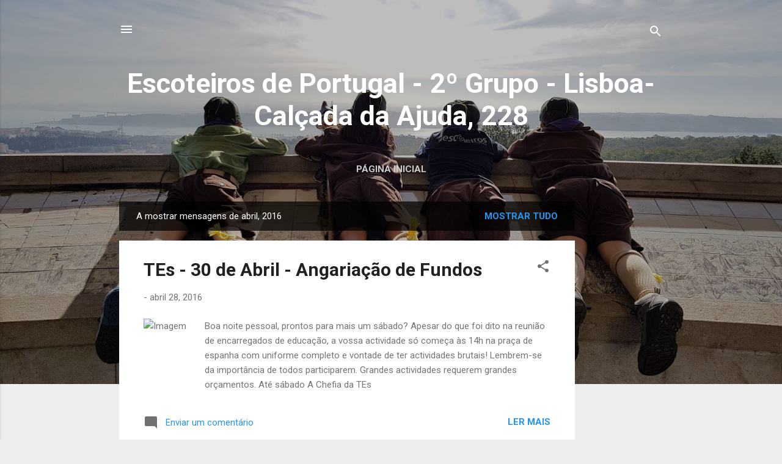

--- FILE ---
content_type: text/html; charset=UTF-8
request_url: https://blog.segundogrupo.com/2016/04/
body_size: 35492
content:
<!DOCTYPE html>
<html dir='ltr' lang='pt-PT'>
<head>
<meta content='width=device-width, initial-scale=1' name='viewport'/>
<title>Escoteiros de Portugal - 2º Grupo - Lisboa- Calçada da Ajuda, 228</title>
<meta content='text/html; charset=UTF-8' http-equiv='Content-Type'/>
<!-- Chrome, Firefox OS and Opera -->
<meta content='#eeeeee' name='theme-color'/>
<!-- Windows Phone -->
<meta content='#eeeeee' name='msapplication-navbutton-color'/>
<meta content='blogger' name='generator'/>
<link href='https://blog.segundogrupo.com/favicon.ico' rel='icon' type='image/x-icon'/>
<link href='http://blog.segundogrupo.com/2016/04/' rel='canonical'/>
<link rel="alternate" type="application/atom+xml" title="Escoteiros de Portugal - 2º Grupo - Lisboa- Calçada da Ajuda, 228 - Atom" href="https://blog.segundogrupo.com/feeds/posts/default" />
<link rel="alternate" type="application/rss+xml" title="Escoteiros de Portugal - 2º Grupo - Lisboa- Calçada da Ajuda, 228 - RSS" href="https://blog.segundogrupo.com/feeds/posts/default?alt=rss" />
<link rel="service.post" type="application/atom+xml" title="Escoteiros de Portugal - 2º Grupo - Lisboa- Calçada da Ajuda, 228 - Atom" href="https://www.blogger.com/feeds/552099043414904895/posts/default" />
<!--Can't find substitution for tag [blog.ieCssRetrofitLinks]-->
<meta content='http://blog.segundogrupo.com/2016/04/' property='og:url'/>
<meta content='Escoteiros de Portugal - 2º Grupo - Lisboa- Calçada da Ajuda, 228' property='og:title'/>
<meta content='' property='og:description'/>
<meta content='https://lh3.googleusercontent.com/blogger_img_proxy/AEn0k_urn-m4DTnX6lw56TOXyj4T97hPNX1JO88B02mc1oA1_yYJ6R7XL_tpiQknDCEuH09uJ5VNjCIMLKCinpClNYepxDD9eK8uEFH_MnX62UgHu3jcEjPoMSAgLF-r4RMq9PpnluZoINp_Vw-HkIx-7XWFmV58-hiYU1Z1z5Wg=w1200-h630-p-k-no-nu' property='og:image'/>
<meta content='https://blogger.googleusercontent.com/img/b/R29vZ2xl/AVvXsEgeCskzpgv0hj5WiJPnFZvKL4shehhxxozcstEGzUk9RdszKy8e4z4ECm905nhU6c5BNOr-f-mNnnxdOcGuNCoTe0Nz7mif7kSk8tLW_vio0hjBi0GW5TvM3f_p8IOtSIYbtduvKY-aLGU/w1200-h630-p-k-no-nu/hdr-photography-2-1200x0.jpg' property='og:image'/>
<meta content='https://blogger.googleusercontent.com/img/b/R29vZ2xl/AVvXsEipFd-6IL82W3-2aonI2gmMV2GCJHqQqhrKGbW73be4TtY4gOWtIbrPB3yFuzEiU0twTeEiTIQ5W0L5QCN8nuAmzC7-3SGLeAYUBaadmaP9nWS5ONTbHlQjXfPhOlZeF6AEtgLYV1Tqaqs/w1200-h630-p-k-no-nu/esp.PNG' property='og:image'/>
<meta content='https://lh3.googleusercontent.com/blogger_img_proxy/AEn0k_usDgnCK8h8opIZ6mTIttpLrm7mIX5IypJkHdC34DRPTAg4dIaxWyvy-TisSqOjFkVG0cCQd1C34EUGZCDKS4nAyyya8gYg0AkUnQ2N_cizmJYtcVj5CzNvMya-f7SakGYzV6Pc0vId7hF2eOQhDe1K-CU7jHnJVR_DxBCY0hCJVrSl9b0_KA=w1200-h630-p-k-no-nu' property='og:image'/>
<meta content='https://lh3.googleusercontent.com/blogger_img_proxy/AEn0k_tiuLzVhmsNIOsiCRJkALwo5rbfHZxPUDY0_kBMgoo2nD5U3SUHXIVRGwoB5kJ2FykpxCefPuFMQDTo5W4s_d2_YmJP3BztVkB2xMumXjE9cBGpzQuPUawQ0-e8WGtlLh5y7v_YKi0Rp4n3TQTEAxlcDsaFbVzAvakMxbXtkF0=w1200-h630-p-k-no-nu' property='og:image'/>
<meta content='https://blogger.googleusercontent.com/img/b/R29vZ2xl/AVvXsEjxVcw0ELOcc6yMyJvxfVZG2ullZ48az3C6kLsuGWL2ua9sfzFwB1H1CmX8DiWWAX4oMEj1S4Fvl2Pn7QUHlOGHfYdaE8nmL3V3l6ttlrXV5eU6OOM5f9Uq2jeCEymRhaEoL8GY8dxldU4/w1200-h630-p-k-no-nu/11062008314.jpg' property='og:image'/>
<meta content='https://lh3.googleusercontent.com/blogger_img_proxy/AEn0k_vbOaOni1uh1H7T7a4QUE69sQChgtYoTV0mi_Ui41r-xwFmx-uXIlQ0mqdAP-AqCy17oMO7bg6DI-xr3LUihjuNpHO6u84tr2LORnmA47O1qxPJadPo-s4J19O08GKL89ZGnRnml4RTeE4vNBNTW1xK-TgiYjjo_-sCbQSb=w1200-h630-p-k-no-nu' property='og:image'/>
<meta content='https://blogger.googleusercontent.com/img/b/R29vZ2xl/AVvXsEgmqfZCO7KRruqCRSJUaOR1AXUZRJau11Gnj1bDsGYMNFAu9iLESd3lA-7xX0WB_kYG6wgKbgNBkZ8ZU9D1CN7wkoVJdhJPA2WS3wyGW7PNWndmxD76I0wCOsGvAK4tB8lwJPAEZ3Wys3E/w1200-h630-p-k-no-nu/12183888_875612839159331_8385889238167860875_o.jpg' property='og:image'/>
<meta content='https://blogger.googleusercontent.com/img/b/R29vZ2xl/AVvXsEgFrVNkCVOG6XyA3o-Rxe_UZ1309AIucEfY5-IFKI226F9aph68qERu19NH9fXqvL7dh8vvD1oDT-_uyLn_nNE0NtMHiDzlIToesrgC_uAJ_puk-WrWYzmalPwo8GPTrIb4hOjks_yRsG-a/w1200-h630-p-k-no-nu/11062008314.jpg' property='og:image'/>
<meta content='https://lh3.googleusercontent.com/blogger_img_proxy/AEn0k_tCDtSyOBHYP4TpVyzPsjn2QpcTSd7XVtOZOeh1KKgI8RnJjylH2xbW2YoJQ0i1rpt7tiwtIs4kADrIugZuatN5rjuylC2qPyQ0A--SYL8M_q21YoWratVLmb1ag2T_9ZCNduAwAeBNCEhkKOPAWuN_bbdhkL4=w1200-h630-p-k-no-nu' property='og:image'/>
<meta content='https://blogger.googleusercontent.com/img/b/R29vZ2xl/AVvXsEgTXasYmnXR9OnCc4ImERZ2J0F5cbyz-cmfEt3xmF_Y2z0GiygSqPeeH31Ejjvsmcj1SBf3G0lXrT0Y6eZslff4E9j6ouGeWeoBsIw-rcqPOYeBiz7Bp_3UPWR-U9lvwUvtg0SB3ja-2rs/w1200-h630-p-k-no-nu/holiday-is-over-time-to-get-back-to-work.png' property='og:image'/>
<meta content='https://blogger.googleusercontent.com/img/b/R29vZ2xl/AVvXsEglXQBlDjbsSc6W5UsLJ9EWCRSmRRnLEwgdIQFoIPybHvKwOP6RLtTYurnsP8gGptksXyi2qu1kiQ4Y7z_9kPoeYys0xOdJRporbLZFP7DHZ9gbovywptymcodxpeKnVTccRYJStJGPJTg/w1200-h630-p-k-no-nu/P1060359.jpg' property='og:image'/>
<style type='text/css'>@font-face{font-family:'Roboto';font-style:italic;font-weight:300;font-stretch:100%;font-display:swap;src:url(//fonts.gstatic.com/s/roboto/v50/KFOKCnqEu92Fr1Mu53ZEC9_Vu3r1gIhOszmOClHrs6ljXfMMLt_QuAX-k3Yi128m0kN2.woff2)format('woff2');unicode-range:U+0460-052F,U+1C80-1C8A,U+20B4,U+2DE0-2DFF,U+A640-A69F,U+FE2E-FE2F;}@font-face{font-family:'Roboto';font-style:italic;font-weight:300;font-stretch:100%;font-display:swap;src:url(//fonts.gstatic.com/s/roboto/v50/KFOKCnqEu92Fr1Mu53ZEC9_Vu3r1gIhOszmOClHrs6ljXfMMLt_QuAz-k3Yi128m0kN2.woff2)format('woff2');unicode-range:U+0301,U+0400-045F,U+0490-0491,U+04B0-04B1,U+2116;}@font-face{font-family:'Roboto';font-style:italic;font-weight:300;font-stretch:100%;font-display:swap;src:url(//fonts.gstatic.com/s/roboto/v50/KFOKCnqEu92Fr1Mu53ZEC9_Vu3r1gIhOszmOClHrs6ljXfMMLt_QuAT-k3Yi128m0kN2.woff2)format('woff2');unicode-range:U+1F00-1FFF;}@font-face{font-family:'Roboto';font-style:italic;font-weight:300;font-stretch:100%;font-display:swap;src:url(//fonts.gstatic.com/s/roboto/v50/KFOKCnqEu92Fr1Mu53ZEC9_Vu3r1gIhOszmOClHrs6ljXfMMLt_QuAv-k3Yi128m0kN2.woff2)format('woff2');unicode-range:U+0370-0377,U+037A-037F,U+0384-038A,U+038C,U+038E-03A1,U+03A3-03FF;}@font-face{font-family:'Roboto';font-style:italic;font-weight:300;font-stretch:100%;font-display:swap;src:url(//fonts.gstatic.com/s/roboto/v50/KFOKCnqEu92Fr1Mu53ZEC9_Vu3r1gIhOszmOClHrs6ljXfMMLt_QuHT-k3Yi128m0kN2.woff2)format('woff2');unicode-range:U+0302-0303,U+0305,U+0307-0308,U+0310,U+0312,U+0315,U+031A,U+0326-0327,U+032C,U+032F-0330,U+0332-0333,U+0338,U+033A,U+0346,U+034D,U+0391-03A1,U+03A3-03A9,U+03B1-03C9,U+03D1,U+03D5-03D6,U+03F0-03F1,U+03F4-03F5,U+2016-2017,U+2034-2038,U+203C,U+2040,U+2043,U+2047,U+2050,U+2057,U+205F,U+2070-2071,U+2074-208E,U+2090-209C,U+20D0-20DC,U+20E1,U+20E5-20EF,U+2100-2112,U+2114-2115,U+2117-2121,U+2123-214F,U+2190,U+2192,U+2194-21AE,U+21B0-21E5,U+21F1-21F2,U+21F4-2211,U+2213-2214,U+2216-22FF,U+2308-230B,U+2310,U+2319,U+231C-2321,U+2336-237A,U+237C,U+2395,U+239B-23B7,U+23D0,U+23DC-23E1,U+2474-2475,U+25AF,U+25B3,U+25B7,U+25BD,U+25C1,U+25CA,U+25CC,U+25FB,U+266D-266F,U+27C0-27FF,U+2900-2AFF,U+2B0E-2B11,U+2B30-2B4C,U+2BFE,U+3030,U+FF5B,U+FF5D,U+1D400-1D7FF,U+1EE00-1EEFF;}@font-face{font-family:'Roboto';font-style:italic;font-weight:300;font-stretch:100%;font-display:swap;src:url(//fonts.gstatic.com/s/roboto/v50/KFOKCnqEu92Fr1Mu53ZEC9_Vu3r1gIhOszmOClHrs6ljXfMMLt_QuGb-k3Yi128m0kN2.woff2)format('woff2');unicode-range:U+0001-000C,U+000E-001F,U+007F-009F,U+20DD-20E0,U+20E2-20E4,U+2150-218F,U+2190,U+2192,U+2194-2199,U+21AF,U+21E6-21F0,U+21F3,U+2218-2219,U+2299,U+22C4-22C6,U+2300-243F,U+2440-244A,U+2460-24FF,U+25A0-27BF,U+2800-28FF,U+2921-2922,U+2981,U+29BF,U+29EB,U+2B00-2BFF,U+4DC0-4DFF,U+FFF9-FFFB,U+10140-1018E,U+10190-1019C,U+101A0,U+101D0-101FD,U+102E0-102FB,U+10E60-10E7E,U+1D2C0-1D2D3,U+1D2E0-1D37F,U+1F000-1F0FF,U+1F100-1F1AD,U+1F1E6-1F1FF,U+1F30D-1F30F,U+1F315,U+1F31C,U+1F31E,U+1F320-1F32C,U+1F336,U+1F378,U+1F37D,U+1F382,U+1F393-1F39F,U+1F3A7-1F3A8,U+1F3AC-1F3AF,U+1F3C2,U+1F3C4-1F3C6,U+1F3CA-1F3CE,U+1F3D4-1F3E0,U+1F3ED,U+1F3F1-1F3F3,U+1F3F5-1F3F7,U+1F408,U+1F415,U+1F41F,U+1F426,U+1F43F,U+1F441-1F442,U+1F444,U+1F446-1F449,U+1F44C-1F44E,U+1F453,U+1F46A,U+1F47D,U+1F4A3,U+1F4B0,U+1F4B3,U+1F4B9,U+1F4BB,U+1F4BF,U+1F4C8-1F4CB,U+1F4D6,U+1F4DA,U+1F4DF,U+1F4E3-1F4E6,U+1F4EA-1F4ED,U+1F4F7,U+1F4F9-1F4FB,U+1F4FD-1F4FE,U+1F503,U+1F507-1F50B,U+1F50D,U+1F512-1F513,U+1F53E-1F54A,U+1F54F-1F5FA,U+1F610,U+1F650-1F67F,U+1F687,U+1F68D,U+1F691,U+1F694,U+1F698,U+1F6AD,U+1F6B2,U+1F6B9-1F6BA,U+1F6BC,U+1F6C6-1F6CF,U+1F6D3-1F6D7,U+1F6E0-1F6EA,U+1F6F0-1F6F3,U+1F6F7-1F6FC,U+1F700-1F7FF,U+1F800-1F80B,U+1F810-1F847,U+1F850-1F859,U+1F860-1F887,U+1F890-1F8AD,U+1F8B0-1F8BB,U+1F8C0-1F8C1,U+1F900-1F90B,U+1F93B,U+1F946,U+1F984,U+1F996,U+1F9E9,U+1FA00-1FA6F,U+1FA70-1FA7C,U+1FA80-1FA89,U+1FA8F-1FAC6,U+1FACE-1FADC,U+1FADF-1FAE9,U+1FAF0-1FAF8,U+1FB00-1FBFF;}@font-face{font-family:'Roboto';font-style:italic;font-weight:300;font-stretch:100%;font-display:swap;src:url(//fonts.gstatic.com/s/roboto/v50/KFOKCnqEu92Fr1Mu53ZEC9_Vu3r1gIhOszmOClHrs6ljXfMMLt_QuAf-k3Yi128m0kN2.woff2)format('woff2');unicode-range:U+0102-0103,U+0110-0111,U+0128-0129,U+0168-0169,U+01A0-01A1,U+01AF-01B0,U+0300-0301,U+0303-0304,U+0308-0309,U+0323,U+0329,U+1EA0-1EF9,U+20AB;}@font-face{font-family:'Roboto';font-style:italic;font-weight:300;font-stretch:100%;font-display:swap;src:url(//fonts.gstatic.com/s/roboto/v50/KFOKCnqEu92Fr1Mu53ZEC9_Vu3r1gIhOszmOClHrs6ljXfMMLt_QuAb-k3Yi128m0kN2.woff2)format('woff2');unicode-range:U+0100-02BA,U+02BD-02C5,U+02C7-02CC,U+02CE-02D7,U+02DD-02FF,U+0304,U+0308,U+0329,U+1D00-1DBF,U+1E00-1E9F,U+1EF2-1EFF,U+2020,U+20A0-20AB,U+20AD-20C0,U+2113,U+2C60-2C7F,U+A720-A7FF;}@font-face{font-family:'Roboto';font-style:italic;font-weight:300;font-stretch:100%;font-display:swap;src:url(//fonts.gstatic.com/s/roboto/v50/KFOKCnqEu92Fr1Mu53ZEC9_Vu3r1gIhOszmOClHrs6ljXfMMLt_QuAj-k3Yi128m0g.woff2)format('woff2');unicode-range:U+0000-00FF,U+0131,U+0152-0153,U+02BB-02BC,U+02C6,U+02DA,U+02DC,U+0304,U+0308,U+0329,U+2000-206F,U+20AC,U+2122,U+2191,U+2193,U+2212,U+2215,U+FEFF,U+FFFD;}@font-face{font-family:'Roboto';font-style:normal;font-weight:400;font-stretch:100%;font-display:swap;src:url(//fonts.gstatic.com/s/roboto/v50/KFO7CnqEu92Fr1ME7kSn66aGLdTylUAMa3GUBHMdazTgWw.woff2)format('woff2');unicode-range:U+0460-052F,U+1C80-1C8A,U+20B4,U+2DE0-2DFF,U+A640-A69F,U+FE2E-FE2F;}@font-face{font-family:'Roboto';font-style:normal;font-weight:400;font-stretch:100%;font-display:swap;src:url(//fonts.gstatic.com/s/roboto/v50/KFO7CnqEu92Fr1ME7kSn66aGLdTylUAMa3iUBHMdazTgWw.woff2)format('woff2');unicode-range:U+0301,U+0400-045F,U+0490-0491,U+04B0-04B1,U+2116;}@font-face{font-family:'Roboto';font-style:normal;font-weight:400;font-stretch:100%;font-display:swap;src:url(//fonts.gstatic.com/s/roboto/v50/KFO7CnqEu92Fr1ME7kSn66aGLdTylUAMa3CUBHMdazTgWw.woff2)format('woff2');unicode-range:U+1F00-1FFF;}@font-face{font-family:'Roboto';font-style:normal;font-weight:400;font-stretch:100%;font-display:swap;src:url(//fonts.gstatic.com/s/roboto/v50/KFO7CnqEu92Fr1ME7kSn66aGLdTylUAMa3-UBHMdazTgWw.woff2)format('woff2');unicode-range:U+0370-0377,U+037A-037F,U+0384-038A,U+038C,U+038E-03A1,U+03A3-03FF;}@font-face{font-family:'Roboto';font-style:normal;font-weight:400;font-stretch:100%;font-display:swap;src:url(//fonts.gstatic.com/s/roboto/v50/KFO7CnqEu92Fr1ME7kSn66aGLdTylUAMawCUBHMdazTgWw.woff2)format('woff2');unicode-range:U+0302-0303,U+0305,U+0307-0308,U+0310,U+0312,U+0315,U+031A,U+0326-0327,U+032C,U+032F-0330,U+0332-0333,U+0338,U+033A,U+0346,U+034D,U+0391-03A1,U+03A3-03A9,U+03B1-03C9,U+03D1,U+03D5-03D6,U+03F0-03F1,U+03F4-03F5,U+2016-2017,U+2034-2038,U+203C,U+2040,U+2043,U+2047,U+2050,U+2057,U+205F,U+2070-2071,U+2074-208E,U+2090-209C,U+20D0-20DC,U+20E1,U+20E5-20EF,U+2100-2112,U+2114-2115,U+2117-2121,U+2123-214F,U+2190,U+2192,U+2194-21AE,U+21B0-21E5,U+21F1-21F2,U+21F4-2211,U+2213-2214,U+2216-22FF,U+2308-230B,U+2310,U+2319,U+231C-2321,U+2336-237A,U+237C,U+2395,U+239B-23B7,U+23D0,U+23DC-23E1,U+2474-2475,U+25AF,U+25B3,U+25B7,U+25BD,U+25C1,U+25CA,U+25CC,U+25FB,U+266D-266F,U+27C0-27FF,U+2900-2AFF,U+2B0E-2B11,U+2B30-2B4C,U+2BFE,U+3030,U+FF5B,U+FF5D,U+1D400-1D7FF,U+1EE00-1EEFF;}@font-face{font-family:'Roboto';font-style:normal;font-weight:400;font-stretch:100%;font-display:swap;src:url(//fonts.gstatic.com/s/roboto/v50/KFO7CnqEu92Fr1ME7kSn66aGLdTylUAMaxKUBHMdazTgWw.woff2)format('woff2');unicode-range:U+0001-000C,U+000E-001F,U+007F-009F,U+20DD-20E0,U+20E2-20E4,U+2150-218F,U+2190,U+2192,U+2194-2199,U+21AF,U+21E6-21F0,U+21F3,U+2218-2219,U+2299,U+22C4-22C6,U+2300-243F,U+2440-244A,U+2460-24FF,U+25A0-27BF,U+2800-28FF,U+2921-2922,U+2981,U+29BF,U+29EB,U+2B00-2BFF,U+4DC0-4DFF,U+FFF9-FFFB,U+10140-1018E,U+10190-1019C,U+101A0,U+101D0-101FD,U+102E0-102FB,U+10E60-10E7E,U+1D2C0-1D2D3,U+1D2E0-1D37F,U+1F000-1F0FF,U+1F100-1F1AD,U+1F1E6-1F1FF,U+1F30D-1F30F,U+1F315,U+1F31C,U+1F31E,U+1F320-1F32C,U+1F336,U+1F378,U+1F37D,U+1F382,U+1F393-1F39F,U+1F3A7-1F3A8,U+1F3AC-1F3AF,U+1F3C2,U+1F3C4-1F3C6,U+1F3CA-1F3CE,U+1F3D4-1F3E0,U+1F3ED,U+1F3F1-1F3F3,U+1F3F5-1F3F7,U+1F408,U+1F415,U+1F41F,U+1F426,U+1F43F,U+1F441-1F442,U+1F444,U+1F446-1F449,U+1F44C-1F44E,U+1F453,U+1F46A,U+1F47D,U+1F4A3,U+1F4B0,U+1F4B3,U+1F4B9,U+1F4BB,U+1F4BF,U+1F4C8-1F4CB,U+1F4D6,U+1F4DA,U+1F4DF,U+1F4E3-1F4E6,U+1F4EA-1F4ED,U+1F4F7,U+1F4F9-1F4FB,U+1F4FD-1F4FE,U+1F503,U+1F507-1F50B,U+1F50D,U+1F512-1F513,U+1F53E-1F54A,U+1F54F-1F5FA,U+1F610,U+1F650-1F67F,U+1F687,U+1F68D,U+1F691,U+1F694,U+1F698,U+1F6AD,U+1F6B2,U+1F6B9-1F6BA,U+1F6BC,U+1F6C6-1F6CF,U+1F6D3-1F6D7,U+1F6E0-1F6EA,U+1F6F0-1F6F3,U+1F6F7-1F6FC,U+1F700-1F7FF,U+1F800-1F80B,U+1F810-1F847,U+1F850-1F859,U+1F860-1F887,U+1F890-1F8AD,U+1F8B0-1F8BB,U+1F8C0-1F8C1,U+1F900-1F90B,U+1F93B,U+1F946,U+1F984,U+1F996,U+1F9E9,U+1FA00-1FA6F,U+1FA70-1FA7C,U+1FA80-1FA89,U+1FA8F-1FAC6,U+1FACE-1FADC,U+1FADF-1FAE9,U+1FAF0-1FAF8,U+1FB00-1FBFF;}@font-face{font-family:'Roboto';font-style:normal;font-weight:400;font-stretch:100%;font-display:swap;src:url(//fonts.gstatic.com/s/roboto/v50/KFO7CnqEu92Fr1ME7kSn66aGLdTylUAMa3OUBHMdazTgWw.woff2)format('woff2');unicode-range:U+0102-0103,U+0110-0111,U+0128-0129,U+0168-0169,U+01A0-01A1,U+01AF-01B0,U+0300-0301,U+0303-0304,U+0308-0309,U+0323,U+0329,U+1EA0-1EF9,U+20AB;}@font-face{font-family:'Roboto';font-style:normal;font-weight:400;font-stretch:100%;font-display:swap;src:url(//fonts.gstatic.com/s/roboto/v50/KFO7CnqEu92Fr1ME7kSn66aGLdTylUAMa3KUBHMdazTgWw.woff2)format('woff2');unicode-range:U+0100-02BA,U+02BD-02C5,U+02C7-02CC,U+02CE-02D7,U+02DD-02FF,U+0304,U+0308,U+0329,U+1D00-1DBF,U+1E00-1E9F,U+1EF2-1EFF,U+2020,U+20A0-20AB,U+20AD-20C0,U+2113,U+2C60-2C7F,U+A720-A7FF;}@font-face{font-family:'Roboto';font-style:normal;font-weight:400;font-stretch:100%;font-display:swap;src:url(//fonts.gstatic.com/s/roboto/v50/KFO7CnqEu92Fr1ME7kSn66aGLdTylUAMa3yUBHMdazQ.woff2)format('woff2');unicode-range:U+0000-00FF,U+0131,U+0152-0153,U+02BB-02BC,U+02C6,U+02DA,U+02DC,U+0304,U+0308,U+0329,U+2000-206F,U+20AC,U+2122,U+2191,U+2193,U+2212,U+2215,U+FEFF,U+FFFD;}@font-face{font-family:'Roboto';font-style:normal;font-weight:700;font-stretch:100%;font-display:swap;src:url(//fonts.gstatic.com/s/roboto/v50/KFO7CnqEu92Fr1ME7kSn66aGLdTylUAMa3GUBHMdazTgWw.woff2)format('woff2');unicode-range:U+0460-052F,U+1C80-1C8A,U+20B4,U+2DE0-2DFF,U+A640-A69F,U+FE2E-FE2F;}@font-face{font-family:'Roboto';font-style:normal;font-weight:700;font-stretch:100%;font-display:swap;src:url(//fonts.gstatic.com/s/roboto/v50/KFO7CnqEu92Fr1ME7kSn66aGLdTylUAMa3iUBHMdazTgWw.woff2)format('woff2');unicode-range:U+0301,U+0400-045F,U+0490-0491,U+04B0-04B1,U+2116;}@font-face{font-family:'Roboto';font-style:normal;font-weight:700;font-stretch:100%;font-display:swap;src:url(//fonts.gstatic.com/s/roboto/v50/KFO7CnqEu92Fr1ME7kSn66aGLdTylUAMa3CUBHMdazTgWw.woff2)format('woff2');unicode-range:U+1F00-1FFF;}@font-face{font-family:'Roboto';font-style:normal;font-weight:700;font-stretch:100%;font-display:swap;src:url(//fonts.gstatic.com/s/roboto/v50/KFO7CnqEu92Fr1ME7kSn66aGLdTylUAMa3-UBHMdazTgWw.woff2)format('woff2');unicode-range:U+0370-0377,U+037A-037F,U+0384-038A,U+038C,U+038E-03A1,U+03A3-03FF;}@font-face{font-family:'Roboto';font-style:normal;font-weight:700;font-stretch:100%;font-display:swap;src:url(//fonts.gstatic.com/s/roboto/v50/KFO7CnqEu92Fr1ME7kSn66aGLdTylUAMawCUBHMdazTgWw.woff2)format('woff2');unicode-range:U+0302-0303,U+0305,U+0307-0308,U+0310,U+0312,U+0315,U+031A,U+0326-0327,U+032C,U+032F-0330,U+0332-0333,U+0338,U+033A,U+0346,U+034D,U+0391-03A1,U+03A3-03A9,U+03B1-03C9,U+03D1,U+03D5-03D6,U+03F0-03F1,U+03F4-03F5,U+2016-2017,U+2034-2038,U+203C,U+2040,U+2043,U+2047,U+2050,U+2057,U+205F,U+2070-2071,U+2074-208E,U+2090-209C,U+20D0-20DC,U+20E1,U+20E5-20EF,U+2100-2112,U+2114-2115,U+2117-2121,U+2123-214F,U+2190,U+2192,U+2194-21AE,U+21B0-21E5,U+21F1-21F2,U+21F4-2211,U+2213-2214,U+2216-22FF,U+2308-230B,U+2310,U+2319,U+231C-2321,U+2336-237A,U+237C,U+2395,U+239B-23B7,U+23D0,U+23DC-23E1,U+2474-2475,U+25AF,U+25B3,U+25B7,U+25BD,U+25C1,U+25CA,U+25CC,U+25FB,U+266D-266F,U+27C0-27FF,U+2900-2AFF,U+2B0E-2B11,U+2B30-2B4C,U+2BFE,U+3030,U+FF5B,U+FF5D,U+1D400-1D7FF,U+1EE00-1EEFF;}@font-face{font-family:'Roboto';font-style:normal;font-weight:700;font-stretch:100%;font-display:swap;src:url(//fonts.gstatic.com/s/roboto/v50/KFO7CnqEu92Fr1ME7kSn66aGLdTylUAMaxKUBHMdazTgWw.woff2)format('woff2');unicode-range:U+0001-000C,U+000E-001F,U+007F-009F,U+20DD-20E0,U+20E2-20E4,U+2150-218F,U+2190,U+2192,U+2194-2199,U+21AF,U+21E6-21F0,U+21F3,U+2218-2219,U+2299,U+22C4-22C6,U+2300-243F,U+2440-244A,U+2460-24FF,U+25A0-27BF,U+2800-28FF,U+2921-2922,U+2981,U+29BF,U+29EB,U+2B00-2BFF,U+4DC0-4DFF,U+FFF9-FFFB,U+10140-1018E,U+10190-1019C,U+101A0,U+101D0-101FD,U+102E0-102FB,U+10E60-10E7E,U+1D2C0-1D2D3,U+1D2E0-1D37F,U+1F000-1F0FF,U+1F100-1F1AD,U+1F1E6-1F1FF,U+1F30D-1F30F,U+1F315,U+1F31C,U+1F31E,U+1F320-1F32C,U+1F336,U+1F378,U+1F37D,U+1F382,U+1F393-1F39F,U+1F3A7-1F3A8,U+1F3AC-1F3AF,U+1F3C2,U+1F3C4-1F3C6,U+1F3CA-1F3CE,U+1F3D4-1F3E0,U+1F3ED,U+1F3F1-1F3F3,U+1F3F5-1F3F7,U+1F408,U+1F415,U+1F41F,U+1F426,U+1F43F,U+1F441-1F442,U+1F444,U+1F446-1F449,U+1F44C-1F44E,U+1F453,U+1F46A,U+1F47D,U+1F4A3,U+1F4B0,U+1F4B3,U+1F4B9,U+1F4BB,U+1F4BF,U+1F4C8-1F4CB,U+1F4D6,U+1F4DA,U+1F4DF,U+1F4E3-1F4E6,U+1F4EA-1F4ED,U+1F4F7,U+1F4F9-1F4FB,U+1F4FD-1F4FE,U+1F503,U+1F507-1F50B,U+1F50D,U+1F512-1F513,U+1F53E-1F54A,U+1F54F-1F5FA,U+1F610,U+1F650-1F67F,U+1F687,U+1F68D,U+1F691,U+1F694,U+1F698,U+1F6AD,U+1F6B2,U+1F6B9-1F6BA,U+1F6BC,U+1F6C6-1F6CF,U+1F6D3-1F6D7,U+1F6E0-1F6EA,U+1F6F0-1F6F3,U+1F6F7-1F6FC,U+1F700-1F7FF,U+1F800-1F80B,U+1F810-1F847,U+1F850-1F859,U+1F860-1F887,U+1F890-1F8AD,U+1F8B0-1F8BB,U+1F8C0-1F8C1,U+1F900-1F90B,U+1F93B,U+1F946,U+1F984,U+1F996,U+1F9E9,U+1FA00-1FA6F,U+1FA70-1FA7C,U+1FA80-1FA89,U+1FA8F-1FAC6,U+1FACE-1FADC,U+1FADF-1FAE9,U+1FAF0-1FAF8,U+1FB00-1FBFF;}@font-face{font-family:'Roboto';font-style:normal;font-weight:700;font-stretch:100%;font-display:swap;src:url(//fonts.gstatic.com/s/roboto/v50/KFO7CnqEu92Fr1ME7kSn66aGLdTylUAMa3OUBHMdazTgWw.woff2)format('woff2');unicode-range:U+0102-0103,U+0110-0111,U+0128-0129,U+0168-0169,U+01A0-01A1,U+01AF-01B0,U+0300-0301,U+0303-0304,U+0308-0309,U+0323,U+0329,U+1EA0-1EF9,U+20AB;}@font-face{font-family:'Roboto';font-style:normal;font-weight:700;font-stretch:100%;font-display:swap;src:url(//fonts.gstatic.com/s/roboto/v50/KFO7CnqEu92Fr1ME7kSn66aGLdTylUAMa3KUBHMdazTgWw.woff2)format('woff2');unicode-range:U+0100-02BA,U+02BD-02C5,U+02C7-02CC,U+02CE-02D7,U+02DD-02FF,U+0304,U+0308,U+0329,U+1D00-1DBF,U+1E00-1E9F,U+1EF2-1EFF,U+2020,U+20A0-20AB,U+20AD-20C0,U+2113,U+2C60-2C7F,U+A720-A7FF;}@font-face{font-family:'Roboto';font-style:normal;font-weight:700;font-stretch:100%;font-display:swap;src:url(//fonts.gstatic.com/s/roboto/v50/KFO7CnqEu92Fr1ME7kSn66aGLdTylUAMa3yUBHMdazQ.woff2)format('woff2');unicode-range:U+0000-00FF,U+0131,U+0152-0153,U+02BB-02BC,U+02C6,U+02DA,U+02DC,U+0304,U+0308,U+0329,U+2000-206F,U+20AC,U+2122,U+2191,U+2193,U+2212,U+2215,U+FEFF,U+FFFD;}</style>
<style id='page-skin-1' type='text/css'><!--
/*! normalize.css v3.0.1 | MIT License | git.io/normalize */html{font-family:sans-serif;-ms-text-size-adjust:100%;-webkit-text-size-adjust:100%}body{margin:0}article,aside,details,figcaption,figure,footer,header,hgroup,main,nav,section,summary{display:block}audio,canvas,progress,video{display:inline-block;vertical-align:baseline}audio:not([controls]){display:none;height:0}[hidden],template{display:none}a{background:transparent}a:active,a:hover{outline:0}abbr[title]{border-bottom:1px dotted}b,strong{font-weight:bold}dfn{font-style:italic}h1{font-size:2em;margin:.67em 0}mark{background:#ff0;color:#000}small{font-size:80%}sub,sup{font-size:75%;line-height:0;position:relative;vertical-align:baseline}sup{top:-0.5em}sub{bottom:-0.25em}img{border:0}svg:not(:root){overflow:hidden}figure{margin:1em 40px}hr{-moz-box-sizing:content-box;box-sizing:content-box;height:0}pre{overflow:auto}code,kbd,pre,samp{font-family:monospace,monospace;font-size:1em}button,input,optgroup,select,textarea{color:inherit;font:inherit;margin:0}button{overflow:visible}button,select{text-transform:none}button,html input[type="button"],input[type="reset"],input[type="submit"]{-webkit-appearance:button;cursor:pointer}button[disabled],html input[disabled]{cursor:default}button::-moz-focus-inner,input::-moz-focus-inner{border:0;padding:0}input{line-height:normal}input[type="checkbox"],input[type="radio"]{box-sizing:border-box;padding:0}input[type="number"]::-webkit-inner-spin-button,input[type="number"]::-webkit-outer-spin-button{height:auto}input[type="search"]{-webkit-appearance:textfield;-moz-box-sizing:content-box;-webkit-box-sizing:content-box;box-sizing:content-box}input[type="search"]::-webkit-search-cancel-button,input[type="search"]::-webkit-search-decoration{-webkit-appearance:none}fieldset{border:1px solid #c0c0c0;margin:0 2px;padding:.35em .625em .75em}legend{border:0;padding:0}textarea{overflow:auto}optgroup{font-weight:bold}table{border-collapse:collapse;border-spacing:0}td,th{padding:0}
/*!************************************************
* Blogger Template Style
* Name: Contempo
**************************************************/
body{
overflow-wrap:break-word;
word-break:break-word;
word-wrap:break-word
}
.hidden{
display:none
}
.invisible{
visibility:hidden
}
.container::after,.float-container::after{
clear:both;
content:"";
display:table
}
.clearboth{
clear:both
}
#comments .comment .comment-actions,.subscribe-popup .FollowByEmail .follow-by-email-submit,.widget.Profile .profile-link,.widget.Profile .profile-link.visit-profile{
background:0 0;
border:0;
box-shadow:none;
color:#2196f3;
cursor:pointer;
font-size:14px;
font-weight:700;
outline:0;
text-decoration:none;
text-transform:uppercase;
width:auto
}
.dim-overlay{
background-color:rgba(0,0,0,.54);
height:100vh;
left:0;
position:fixed;
top:0;
width:100%
}
#sharing-dim-overlay{
background-color:transparent
}
input::-ms-clear{
display:none
}
.blogger-logo,.svg-icon-24.blogger-logo{
fill:#ff9800;
opacity:1
}
.loading-spinner-large{
-webkit-animation:mspin-rotate 1.568s infinite linear;
animation:mspin-rotate 1.568s infinite linear;
height:48px;
overflow:hidden;
position:absolute;
width:48px;
z-index:200
}
.loading-spinner-large>div{
-webkit-animation:mspin-revrot 5332ms infinite steps(4);
animation:mspin-revrot 5332ms infinite steps(4)
}
.loading-spinner-large>div>div{
-webkit-animation:mspin-singlecolor-large-film 1333ms infinite steps(81);
animation:mspin-singlecolor-large-film 1333ms infinite steps(81);
background-size:100%;
height:48px;
width:3888px
}
.mspin-black-large>div>div,.mspin-grey_54-large>div>div{
background-image:url(https://www.blogblog.com/indie/mspin_black_large.svg)
}
.mspin-white-large>div>div{
background-image:url(https://www.blogblog.com/indie/mspin_white_large.svg)
}
.mspin-grey_54-large{
opacity:.54
}
@-webkit-keyframes mspin-singlecolor-large-film{
from{
-webkit-transform:translateX(0);
transform:translateX(0)
}
to{
-webkit-transform:translateX(-3888px);
transform:translateX(-3888px)
}
}
@keyframes mspin-singlecolor-large-film{
from{
-webkit-transform:translateX(0);
transform:translateX(0)
}
to{
-webkit-transform:translateX(-3888px);
transform:translateX(-3888px)
}
}
@-webkit-keyframes mspin-rotate{
from{
-webkit-transform:rotate(0);
transform:rotate(0)
}
to{
-webkit-transform:rotate(360deg);
transform:rotate(360deg)
}
}
@keyframes mspin-rotate{
from{
-webkit-transform:rotate(0);
transform:rotate(0)
}
to{
-webkit-transform:rotate(360deg);
transform:rotate(360deg)
}
}
@-webkit-keyframes mspin-revrot{
from{
-webkit-transform:rotate(0);
transform:rotate(0)
}
to{
-webkit-transform:rotate(-360deg);
transform:rotate(-360deg)
}
}
@keyframes mspin-revrot{
from{
-webkit-transform:rotate(0);
transform:rotate(0)
}
to{
-webkit-transform:rotate(-360deg);
transform:rotate(-360deg)
}
}
.skip-navigation{
background-color:#fff;
box-sizing:border-box;
color:#000;
display:block;
height:0;
left:0;
line-height:50px;
overflow:hidden;
padding-top:0;
position:fixed;
text-align:center;
top:0;
-webkit-transition:box-shadow .3s,height .3s,padding-top .3s;
transition:box-shadow .3s,height .3s,padding-top .3s;
width:100%;
z-index:900
}
.skip-navigation:focus{
box-shadow:0 4px 5px 0 rgba(0,0,0,.14),0 1px 10px 0 rgba(0,0,0,.12),0 2px 4px -1px rgba(0,0,0,.2);
height:50px
}
#main{
outline:0
}
.main-heading{
position:absolute;
clip:rect(1px,1px,1px,1px);
padding:0;
border:0;
height:1px;
width:1px;
overflow:hidden
}
.Attribution{
margin-top:1em;
text-align:center
}
.Attribution .blogger img,.Attribution .blogger svg{
vertical-align:bottom
}
.Attribution .blogger img{
margin-right:.5em
}
.Attribution div{
line-height:24px;
margin-top:.5em
}
.Attribution .copyright,.Attribution .image-attribution{
font-size:.7em;
margin-top:1.5em
}
.BLOG_mobile_video_class{
display:none
}
.bg-photo{
background-attachment:scroll!important
}
body .CSS_LIGHTBOX{
z-index:900
}
.extendable .show-less,.extendable .show-more{
border-color:#2196f3;
color:#2196f3;
margin-top:8px
}
.extendable .show-less.hidden,.extendable .show-more.hidden{
display:none
}
.inline-ad{
display:none;
max-width:100%;
overflow:hidden
}
.adsbygoogle{
display:block
}
#cookieChoiceInfo{
bottom:0;
top:auto
}
iframe.b-hbp-video{
border:0
}
.post-body img{
max-width:100%
}
.post-body iframe{
max-width:100%
}
.post-body a[imageanchor="1"]{
display:inline-block
}
.byline{
margin-right:1em
}
.byline:last-child{
margin-right:0
}
.link-copied-dialog{
max-width:520px;
outline:0
}
.link-copied-dialog .modal-dialog-buttons{
margin-top:8px
}
.link-copied-dialog .goog-buttonset-default{
background:0 0;
border:0
}
.link-copied-dialog .goog-buttonset-default:focus{
outline:0
}
.paging-control-container{
margin-bottom:16px
}
.paging-control-container .paging-control{
display:inline-block
}
.paging-control-container .comment-range-text::after,.paging-control-container .paging-control{
color:#2196f3
}
.paging-control-container .comment-range-text,.paging-control-container .paging-control{
margin-right:8px
}
.paging-control-container .comment-range-text::after,.paging-control-container .paging-control::after{
content:"\b7";
cursor:default;
padding-left:8px;
pointer-events:none
}
.paging-control-container .comment-range-text:last-child::after,.paging-control-container .paging-control:last-child::after{
content:none
}
.byline.reactions iframe{
height:20px
}
.b-notification{
color:#000;
background-color:#fff;
border-bottom:solid 1px #000;
box-sizing:border-box;
padding:16px 32px;
text-align:center
}
.b-notification.visible{
-webkit-transition:margin-top .3s cubic-bezier(.4,0,.2,1);
transition:margin-top .3s cubic-bezier(.4,0,.2,1)
}
.b-notification.invisible{
position:absolute
}
.b-notification-close{
position:absolute;
right:8px;
top:8px
}
.no-posts-message{
line-height:40px;
text-align:center
}
@media screen and (max-width:800px){
body.item-view .post-body a[imageanchor="1"][style*="float: left;"],body.item-view .post-body a[imageanchor="1"][style*="float: right;"]{
float:none!important;
clear:none!important
}
body.item-view .post-body a[imageanchor="1"] img{
display:block;
height:auto;
margin:0 auto
}
body.item-view .post-body>.separator:first-child>a[imageanchor="1"]:first-child{
margin-top:20px
}
.post-body a[imageanchor]{
display:block
}
body.item-view .post-body a[imageanchor="1"]{
margin-left:0!important;
margin-right:0!important
}
body.item-view .post-body a[imageanchor="1"]+a[imageanchor="1"]{
margin-top:16px
}
}
.item-control{
display:none
}
#comments{
border-top:1px dashed rgba(0,0,0,.54);
margin-top:20px;
padding:20px
}
#comments .comment-thread ol{
margin:0;
padding-left:0;
padding-left:0
}
#comments .comment .comment-replybox-single,#comments .comment-thread .comment-replies{
margin-left:60px
}
#comments .comment-thread .thread-count{
display:none
}
#comments .comment{
list-style-type:none;
padding:0 0 30px;
position:relative
}
#comments .comment .comment{
padding-bottom:8px
}
.comment .avatar-image-container{
position:absolute
}
.comment .avatar-image-container img{
border-radius:50%
}
.avatar-image-container svg,.comment .avatar-image-container .avatar-icon{
border-radius:50%;
border:solid 1px #707070;
box-sizing:border-box;
fill:#707070;
height:35px;
margin:0;
padding:7px;
width:35px
}
.comment .comment-block{
margin-top:10px;
margin-left:60px;
padding-bottom:0
}
#comments .comment-author-header-wrapper{
margin-left:40px
}
#comments .comment .thread-expanded .comment-block{
padding-bottom:20px
}
#comments .comment .comment-header .user,#comments .comment .comment-header .user a{
color:#212121;
font-style:normal;
font-weight:700
}
#comments .comment .comment-actions{
bottom:0;
margin-bottom:15px;
position:absolute
}
#comments .comment .comment-actions>*{
margin-right:8px
}
#comments .comment .comment-header .datetime{
bottom:0;
color:rgba(33,33,33,.54);
display:inline-block;
font-size:13px;
font-style:italic;
margin-left:8px
}
#comments .comment .comment-footer .comment-timestamp a,#comments .comment .comment-header .datetime a{
color:rgba(33,33,33,.54)
}
#comments .comment .comment-content,.comment .comment-body{
margin-top:12px;
word-break:break-word
}
.comment-body{
margin-bottom:12px
}
#comments.embed[data-num-comments="0"]{
border:0;
margin-top:0;
padding-top:0
}
#comments.embed[data-num-comments="0"] #comment-post-message,#comments.embed[data-num-comments="0"] div.comment-form>p,#comments.embed[data-num-comments="0"] p.comment-footer{
display:none
}
#comment-editor-src{
display:none
}
.comments .comments-content .loadmore.loaded{
max-height:0;
opacity:0;
overflow:hidden
}
.extendable .remaining-items{
height:0;
overflow:hidden;
-webkit-transition:height .3s cubic-bezier(.4,0,.2,1);
transition:height .3s cubic-bezier(.4,0,.2,1)
}
.extendable .remaining-items.expanded{
height:auto
}
.svg-icon-24,.svg-icon-24-button{
cursor:pointer;
height:24px;
width:24px;
min-width:24px
}
.touch-icon{
margin:-12px;
padding:12px
}
.touch-icon:active,.touch-icon:focus{
background-color:rgba(153,153,153,.4);
border-radius:50%
}
svg:not(:root).touch-icon{
overflow:visible
}
html[dir=rtl] .rtl-reversible-icon{
-webkit-transform:scaleX(-1);
-ms-transform:scaleX(-1);
transform:scaleX(-1)
}
.svg-icon-24-button,.touch-icon-button{
background:0 0;
border:0;
margin:0;
outline:0;
padding:0
}
.touch-icon-button .touch-icon:active,.touch-icon-button .touch-icon:focus{
background-color:transparent
}
.touch-icon-button:active .touch-icon,.touch-icon-button:focus .touch-icon{
background-color:rgba(153,153,153,.4);
border-radius:50%
}
.Profile .default-avatar-wrapper .avatar-icon{
border-radius:50%;
border:solid 1px #707070;
box-sizing:border-box;
fill:#707070;
margin:0
}
.Profile .individual .default-avatar-wrapper .avatar-icon{
padding:25px
}
.Profile .individual .avatar-icon,.Profile .individual .profile-img{
height:120px;
width:120px
}
.Profile .team .default-avatar-wrapper .avatar-icon{
padding:8px
}
.Profile .team .avatar-icon,.Profile .team .default-avatar-wrapper,.Profile .team .profile-img{
height:40px;
width:40px
}
.snippet-container{
margin:0;
position:relative;
overflow:hidden
}
.snippet-fade{
bottom:0;
box-sizing:border-box;
position:absolute;
width:96px
}
.snippet-fade{
right:0
}
.snippet-fade:after{
content:"\2026"
}
.snippet-fade:after{
float:right
}
.post-bottom{
-webkit-box-align:center;
-webkit-align-items:center;
-ms-flex-align:center;
align-items:center;
display:-webkit-box;
display:-webkit-flex;
display:-ms-flexbox;
display:flex;
-webkit-flex-wrap:wrap;
-ms-flex-wrap:wrap;
flex-wrap:wrap
}
.post-footer{
-webkit-box-flex:1;
-webkit-flex:1 1 auto;
-ms-flex:1 1 auto;
flex:1 1 auto;
-webkit-flex-wrap:wrap;
-ms-flex-wrap:wrap;
flex-wrap:wrap;
-webkit-box-ordinal-group:2;
-webkit-order:1;
-ms-flex-order:1;
order:1
}
.post-footer>*{
-webkit-box-flex:0;
-webkit-flex:0 1 auto;
-ms-flex:0 1 auto;
flex:0 1 auto
}
.post-footer .byline:last-child{
margin-right:1em
}
.jump-link{
-webkit-box-flex:0;
-webkit-flex:0 0 auto;
-ms-flex:0 0 auto;
flex:0 0 auto;
-webkit-box-ordinal-group:3;
-webkit-order:2;
-ms-flex-order:2;
order:2
}
.centered-top-container.sticky{
left:0;
position:fixed;
right:0;
top:0;
width:auto;
z-index:50;
-webkit-transition-property:opacity,-webkit-transform;
transition-property:opacity,-webkit-transform;
transition-property:transform,opacity;
transition-property:transform,opacity,-webkit-transform;
-webkit-transition-duration:.2s;
transition-duration:.2s;
-webkit-transition-timing-function:cubic-bezier(.4,0,.2,1);
transition-timing-function:cubic-bezier(.4,0,.2,1)
}
.centered-top-placeholder{
display:none
}
.collapsed-header .centered-top-placeholder{
display:block
}
.centered-top-container .Header .replaced h1,.centered-top-placeholder .Header .replaced h1{
display:none
}
.centered-top-container.sticky .Header .replaced h1{
display:block
}
.centered-top-container.sticky .Header .header-widget{
background:0 0
}
.centered-top-container.sticky .Header .header-image-wrapper{
display:none
}
.centered-top-container img,.centered-top-placeholder img{
max-width:100%
}
.collapsible{
-webkit-transition:height .3s cubic-bezier(.4,0,.2,1);
transition:height .3s cubic-bezier(.4,0,.2,1)
}
.collapsible,.collapsible>summary{
display:block;
overflow:hidden
}
.collapsible>:not(summary){
display:none
}
.collapsible[open]>:not(summary){
display:block
}
.collapsible:focus,.collapsible>summary:focus{
outline:0
}
.collapsible>summary{
cursor:pointer;
display:block;
padding:0
}
.collapsible:focus>summary,.collapsible>summary:focus{
background-color:transparent
}
.collapsible>summary::-webkit-details-marker{
display:none
}
.collapsible-title{
-webkit-box-align:center;
-webkit-align-items:center;
-ms-flex-align:center;
align-items:center;
display:-webkit-box;
display:-webkit-flex;
display:-ms-flexbox;
display:flex
}
.collapsible-title .title{
-webkit-box-flex:1;
-webkit-flex:1 1 auto;
-ms-flex:1 1 auto;
flex:1 1 auto;
-webkit-box-ordinal-group:1;
-webkit-order:0;
-ms-flex-order:0;
order:0;
overflow:hidden;
text-overflow:ellipsis;
white-space:nowrap
}
.collapsible-title .chevron-down,.collapsible[open] .collapsible-title .chevron-up{
display:block
}
.collapsible-title .chevron-up,.collapsible[open] .collapsible-title .chevron-down{
display:none
}
.flat-button{
cursor:pointer;
display:inline-block;
font-weight:700;
text-transform:uppercase;
border-radius:2px;
padding:8px;
margin:-8px
}
.flat-icon-button{
background:0 0;
border:0;
margin:0;
outline:0;
padding:0;
margin:-12px;
padding:12px;
cursor:pointer;
box-sizing:content-box;
display:inline-block;
line-height:0
}
.flat-icon-button,.flat-icon-button .splash-wrapper{
border-radius:50%
}
.flat-icon-button .splash.animate{
-webkit-animation-duration:.3s;
animation-duration:.3s
}
.overflowable-container{
max-height:46px;
overflow:hidden;
position:relative
}
.overflow-button{
cursor:pointer
}
#overflowable-dim-overlay{
background:0 0
}
.overflow-popup{
box-shadow:0 2px 2px 0 rgba(0,0,0,.14),0 3px 1px -2px rgba(0,0,0,.2),0 1px 5px 0 rgba(0,0,0,.12);
background-color:#ffffff;
left:0;
max-width:calc(100% - 32px);
position:absolute;
top:0;
visibility:hidden;
z-index:101
}
.overflow-popup ul{
list-style:none
}
.overflow-popup .tabs li,.overflow-popup li{
display:block;
height:auto
}
.overflow-popup .tabs li{
padding-left:0;
padding-right:0
}
.overflow-button.hidden,.overflow-popup .tabs li.hidden,.overflow-popup li.hidden{
display:none
}
.pill-button{
background:0 0;
border:1px solid;
border-radius:12px;
cursor:pointer;
display:inline-block;
padding:4px 16px;
text-transform:uppercase
}
.ripple{
position:relative
}
.ripple>*{
z-index:1
}
.splash-wrapper{
bottom:0;
left:0;
overflow:hidden;
pointer-events:none;
position:absolute;
right:0;
top:0;
z-index:0
}
.splash{
background:#ccc;
border-radius:100%;
display:block;
opacity:.6;
position:absolute;
-webkit-transform:scale(0);
-ms-transform:scale(0);
transform:scale(0)
}
.splash.animate{
-webkit-animation:ripple-effect .4s linear;
animation:ripple-effect .4s linear
}
@-webkit-keyframes ripple-effect{
100%{
opacity:0;
-webkit-transform:scale(2.5);
transform:scale(2.5)
}
}
@keyframes ripple-effect{
100%{
opacity:0;
-webkit-transform:scale(2.5);
transform:scale(2.5)
}
}
.search{
display:-webkit-box;
display:-webkit-flex;
display:-ms-flexbox;
display:flex;
line-height:24px;
width:24px
}
.search.focused{
width:100%
}
.search.focused .section{
width:100%
}
.search form{
z-index:101
}
.search h3{
display:none
}
.search form{
display:-webkit-box;
display:-webkit-flex;
display:-ms-flexbox;
display:flex;
-webkit-box-flex:1;
-webkit-flex:1 0 0;
-ms-flex:1 0 0px;
flex:1 0 0;
border-bottom:solid 1px transparent;
padding-bottom:8px
}
.search form>*{
display:none
}
.search.focused form>*{
display:block
}
.search .search-input label{
display:none
}
.centered-top-placeholder.cloned .search form{
z-index:30
}
.search.focused form{
border-color:#ffffff;
position:relative;
width:auto
}
.collapsed-header .centered-top-container .search.focused form{
border-bottom-color:transparent
}
.search-expand{
-webkit-box-flex:0;
-webkit-flex:0 0 auto;
-ms-flex:0 0 auto;
flex:0 0 auto
}
.search-expand-text{
display:none
}
.search-close{
display:inline;
vertical-align:middle
}
.search-input{
-webkit-box-flex:1;
-webkit-flex:1 0 1px;
-ms-flex:1 0 1px;
flex:1 0 1px
}
.search-input input{
background:0 0;
border:0;
box-sizing:border-box;
color:#ffffff;
display:inline-block;
outline:0;
width:calc(100% - 48px)
}
.search-input input.no-cursor{
color:transparent;
text-shadow:0 0 0 #ffffff
}
.collapsed-header .centered-top-container .search-action,.collapsed-header .centered-top-container .search-input input{
color:#212121
}
.collapsed-header .centered-top-container .search-input input.no-cursor{
color:transparent;
text-shadow:0 0 0 #212121
}
.collapsed-header .centered-top-container .search-input input.no-cursor:focus,.search-input input.no-cursor:focus{
outline:0
}
.search-focused>*{
visibility:hidden
}
.search-focused .search,.search-focused .search-icon{
visibility:visible
}
.search.focused .search-action{
display:block
}
.search.focused .search-action:disabled{
opacity:.3
}
.widget.Sharing .sharing-button{
display:none
}
.widget.Sharing .sharing-buttons li{
padding:0
}
.widget.Sharing .sharing-buttons li span{
display:none
}
.post-share-buttons{
position:relative
}
.centered-bottom .share-buttons .svg-icon-24,.share-buttons .svg-icon-24{
fill:#212121
}
.sharing-open.touch-icon-button:active .touch-icon,.sharing-open.touch-icon-button:focus .touch-icon{
background-color:transparent
}
.share-buttons{
background-color:#ffffff;
border-radius:2px;
box-shadow:0 2px 2px 0 rgba(0,0,0,.14),0 3px 1px -2px rgba(0,0,0,.2),0 1px 5px 0 rgba(0,0,0,.12);
color:#212121;
list-style:none;
margin:0;
padding:8px 0;
position:absolute;
top:-11px;
min-width:200px;
z-index:101
}
.share-buttons.hidden{
display:none
}
.sharing-button{
background:0 0;
border:0;
margin:0;
outline:0;
padding:0;
cursor:pointer
}
.share-buttons li{
margin:0;
height:48px
}
.share-buttons li:last-child{
margin-bottom:0
}
.share-buttons li .sharing-platform-button{
box-sizing:border-box;
cursor:pointer;
display:block;
height:100%;
margin-bottom:0;
padding:0 16px;
position:relative;
width:100%
}
.share-buttons li .sharing-platform-button:focus,.share-buttons li .sharing-platform-button:hover{
background-color:rgba(128,128,128,.1);
outline:0
}
.share-buttons li svg[class*=" sharing-"],.share-buttons li svg[class^=sharing-]{
position:absolute;
top:10px
}
.share-buttons li span.sharing-platform-button{
position:relative;
top:0
}
.share-buttons li .platform-sharing-text{
display:block;
font-size:16px;
line-height:48px;
white-space:nowrap
}
.share-buttons li .platform-sharing-text{
margin-left:56px
}
.sidebar-container{
background-color:#ffffff;
max-width:284px;
overflow-y:auto;
-webkit-transition-property:-webkit-transform;
transition-property:-webkit-transform;
transition-property:transform;
transition-property:transform,-webkit-transform;
-webkit-transition-duration:.3s;
transition-duration:.3s;
-webkit-transition-timing-function:cubic-bezier(0,0,.2,1);
transition-timing-function:cubic-bezier(0,0,.2,1);
width:284px;
z-index:101;
-webkit-overflow-scrolling:touch
}
.sidebar-container .navigation{
line-height:0;
padding:16px
}
.sidebar-container .sidebar-back{
cursor:pointer
}
.sidebar-container .widget{
background:0 0;
margin:0 16px;
padding:16px 0
}
.sidebar-container .widget .title{
color:#212121;
margin:0
}
.sidebar-container .widget ul{
list-style:none;
margin:0;
padding:0
}
.sidebar-container .widget ul ul{
margin-left:1em
}
.sidebar-container .widget li{
font-size:16px;
line-height:normal
}
.sidebar-container .widget+.widget{
border-top:1px dashed #cccccc
}
.BlogArchive li{
margin:16px 0
}
.BlogArchive li:last-child{
margin-bottom:0
}
.Label li a{
display:inline-block
}
.BlogArchive .post-count,.Label .label-count{
float:right;
margin-left:.25em
}
.BlogArchive .post-count::before,.Label .label-count::before{
content:"("
}
.BlogArchive .post-count::after,.Label .label-count::after{
content:")"
}
.widget.Translate .skiptranslate>div{
display:block!important
}
.widget.Profile .profile-link{
display:-webkit-box;
display:-webkit-flex;
display:-ms-flexbox;
display:flex
}
.widget.Profile .team-member .default-avatar-wrapper,.widget.Profile .team-member .profile-img{
-webkit-box-flex:0;
-webkit-flex:0 0 auto;
-ms-flex:0 0 auto;
flex:0 0 auto;
margin-right:1em
}
.widget.Profile .individual .profile-link{
-webkit-box-orient:vertical;
-webkit-box-direction:normal;
-webkit-flex-direction:column;
-ms-flex-direction:column;
flex-direction:column
}
.widget.Profile .team .profile-link .profile-name{
-webkit-align-self:center;
-ms-flex-item-align:center;
align-self:center;
display:block;
-webkit-box-flex:1;
-webkit-flex:1 1 auto;
-ms-flex:1 1 auto;
flex:1 1 auto
}
.dim-overlay{
background-color:rgba(0,0,0,.54);
z-index:100
}
body.sidebar-visible{
overflow-y:hidden
}
@media screen and (max-width:1439px){
.sidebar-container{
bottom:0;
position:fixed;
top:0;
left:0;
right:auto
}
.sidebar-container.sidebar-invisible{
-webkit-transition-timing-function:cubic-bezier(.4,0,.6,1);
transition-timing-function:cubic-bezier(.4,0,.6,1);
-webkit-transform:translateX(-284px);
-ms-transform:translateX(-284px);
transform:translateX(-284px)
}
}
@media screen and (min-width:1440px){
.sidebar-container{
position:absolute;
top:0;
left:0;
right:auto
}
.sidebar-container .navigation{
display:none
}
}
.dialog{
box-shadow:0 2px 2px 0 rgba(0,0,0,.14),0 3px 1px -2px rgba(0,0,0,.2),0 1px 5px 0 rgba(0,0,0,.12);
background:#ffffff;
box-sizing:border-box;
color:#757575;
padding:30px;
position:fixed;
text-align:center;
width:calc(100% - 24px);
z-index:101
}
.dialog input[type=email],.dialog input[type=text]{
background-color:transparent;
border:0;
border-bottom:solid 1px rgba(117,117,117,.12);
color:#757575;
display:block;
font-family:Roboto, sans-serif;
font-size:16px;
line-height:24px;
margin:auto;
padding-bottom:7px;
outline:0;
text-align:center;
width:100%
}
.dialog input[type=email]::-webkit-input-placeholder,.dialog input[type=text]::-webkit-input-placeholder{
color:#757575
}
.dialog input[type=email]::-moz-placeholder,.dialog input[type=text]::-moz-placeholder{
color:#757575
}
.dialog input[type=email]:-ms-input-placeholder,.dialog input[type=text]:-ms-input-placeholder{
color:#757575
}
.dialog input[type=email]::-ms-input-placeholder,.dialog input[type=text]::-ms-input-placeholder{
color:#757575
}
.dialog input[type=email]::placeholder,.dialog input[type=text]::placeholder{
color:#757575
}
.dialog input[type=email]:focus,.dialog input[type=text]:focus{
border-bottom:solid 2px #2196f3;
padding-bottom:6px
}
.dialog input.no-cursor{
color:transparent;
text-shadow:0 0 0 #757575
}
.dialog input.no-cursor:focus{
outline:0
}
.dialog input.no-cursor:focus{
outline:0
}
.dialog input[type=submit]{
font-family:Roboto, sans-serif
}
.dialog .goog-buttonset-default{
color:#2196f3
}
.subscribe-popup{
max-width:364px
}
.subscribe-popup h3{
color:#212121;
font-size:1.8em;
margin-top:0
}
.subscribe-popup .FollowByEmail h3{
display:none
}
.subscribe-popup .FollowByEmail .follow-by-email-submit{
color:#2196f3;
display:inline-block;
margin:0 auto;
margin-top:24px;
width:auto;
white-space:normal
}
.subscribe-popup .FollowByEmail .follow-by-email-submit:disabled{
cursor:default;
opacity:.3
}
@media (max-width:800px){
.blog-name div.widget.Subscribe{
margin-bottom:16px
}
body.item-view .blog-name div.widget.Subscribe{
margin:8px auto 16px auto;
width:100%
}
}
.tabs{
list-style:none
}
.tabs li{
display:inline-block
}
.tabs li a{
cursor:pointer;
display:inline-block;
font-weight:700;
text-transform:uppercase;
padding:12px 8px
}
.tabs .selected{
border-bottom:4px solid #ffffff
}
.tabs .selected a{
color:#ffffff
}
body#layout .bg-photo,body#layout .bg-photo-overlay{
display:none
}
body#layout .page_body{
padding:0;
position:relative;
top:0
}
body#layout .page{
display:inline-block;
left:inherit;
position:relative;
vertical-align:top;
width:540px
}
body#layout .centered{
max-width:954px
}
body#layout .navigation{
display:none
}
body#layout .sidebar-container{
display:inline-block;
width:40%
}
body#layout .hamburger-menu,body#layout .search{
display:none
}
.centered-top-container .svg-icon-24,body.collapsed-header .centered-top-placeholder .svg-icon-24{
fill:#ffffff
}
.sidebar-container .svg-icon-24{
fill:#707070
}
.centered-bottom .svg-icon-24,body.collapsed-header .centered-top-container .svg-icon-24{
fill:#707070
}
.centered-bottom .share-buttons .svg-icon-24,.share-buttons .svg-icon-24{
fill:#212121
}
body{
background-color:#eeeeee;
color:#757575;
font:15px Roboto, sans-serif;
margin:0;
min-height:100vh
}
img{
max-width:100%
}
h3{
color:#757575;
font-size:16px
}
a{
text-decoration:none;
color:#2196f3
}
a:visited{
color:#2196f3
}
a:hover{
color:#2196f3
}
blockquote{
color:#444444;
font:italic 300 15px Roboto, sans-serif;
font-size:x-large;
text-align:center
}
.pill-button{
font-size:12px
}
.bg-photo-container{
height:629px;
overflow:hidden;
position:absolute;
width:100%;
z-index:1
}
.bg-photo{
background:#eeeeee url(//3.bp.blogspot.com/-PtpTeGBOJg0/W5Pu1l9LU1I/AAAAAAAAGCo/-Ld5-bXvsmo5bG2nOrzhCjD_9XEbQYIIgCK4BGAYYCw/s1600/blog_2.jpg) no-repeat fixed top center;
background-attachment:scroll;
background-size:cover;
-webkit-filter:blur(0px);
filter:blur(0px);
height:calc(100% + 2 * 0px);
left:0px;
position:absolute;
top:0px;
width:calc(100% + 2 * 0px)
}
.bg-photo-overlay{
background:rgba(0,0,0,.26);
background-size:cover;
height:629px;
position:absolute;
width:100%;
z-index:2
}
.hamburger-menu{
float:left;
margin-top:0
}
.sticky .hamburger-menu{
float:none;
position:absolute
}
.search{
border-bottom:solid 1px rgba(255, 255, 255, 0);
float:right;
position:relative;
-webkit-transition-property:width;
transition-property:width;
-webkit-transition-duration:.5s;
transition-duration:.5s;
-webkit-transition-timing-function:cubic-bezier(.4,0,.2,1);
transition-timing-function:cubic-bezier(.4,0,.2,1);
z-index:101
}
.search .dim-overlay{
background-color:transparent
}
.search form{
height:36px;
-webkit-transition-property:border-color;
transition-property:border-color;
-webkit-transition-delay:.5s;
transition-delay:.5s;
-webkit-transition-duration:.2s;
transition-duration:.2s;
-webkit-transition-timing-function:cubic-bezier(.4,0,.2,1);
transition-timing-function:cubic-bezier(.4,0,.2,1)
}
.search.focused{
width:calc(100% - 48px)
}
.search.focused form{
display:-webkit-box;
display:-webkit-flex;
display:-ms-flexbox;
display:flex;
-webkit-box-flex:1;
-webkit-flex:1 0 1px;
-ms-flex:1 0 1px;
flex:1 0 1px;
border-color:#ffffff;
margin-left:-24px;
padding-left:36px;
position:relative;
width:auto
}
.item-view .search,.sticky .search{
right:0;
float:none;
margin-left:0;
position:absolute
}
.item-view .search.focused,.sticky .search.focused{
width:calc(100% - 50px)
}
.item-view .search.focused form,.sticky .search.focused form{
border-bottom-color:#757575
}
.centered-top-placeholder.cloned .search form{
z-index:30
}
.search_button{
-webkit-box-flex:0;
-webkit-flex:0 0 24px;
-ms-flex:0 0 24px;
flex:0 0 24px;
-webkit-box-orient:vertical;
-webkit-box-direction:normal;
-webkit-flex-direction:column;
-ms-flex-direction:column;
flex-direction:column
}
.search_button svg{
margin-top:0
}
.search-input{
height:48px
}
.search-input input{
display:block;
color:#ffffff;
font:16px Roboto, sans-serif;
height:48px;
line-height:48px;
padding:0;
width:100%
}
.search-input input::-webkit-input-placeholder{
color:#ffffff;
opacity:.3
}
.search-input input::-moz-placeholder{
color:#ffffff;
opacity:.3
}
.search-input input:-ms-input-placeholder{
color:#ffffff;
opacity:.3
}
.search-input input::-ms-input-placeholder{
color:#ffffff;
opacity:.3
}
.search-input input::placeholder{
color:#ffffff;
opacity:.3
}
.search-action{
background:0 0;
border:0;
color:#ffffff;
cursor:pointer;
display:none;
height:48px;
margin-top:0
}
.sticky .search-action{
color:#757575
}
.search.focused .search-action{
display:block
}
.search.focused .search-action:disabled{
opacity:.3
}
.page_body{
position:relative;
z-index:20
}
.page_body .widget{
margin-bottom:16px
}
.page_body .centered{
box-sizing:border-box;
display:-webkit-box;
display:-webkit-flex;
display:-ms-flexbox;
display:flex;
-webkit-box-orient:vertical;
-webkit-box-direction:normal;
-webkit-flex-direction:column;
-ms-flex-direction:column;
flex-direction:column;
margin:0 auto;
max-width:922px;
min-height:100vh;
padding:24px 0
}
.page_body .centered>*{
-webkit-box-flex:0;
-webkit-flex:0 0 auto;
-ms-flex:0 0 auto;
flex:0 0 auto
}
.page_body .centered>#footer{
margin-top:auto
}
.blog-name{
margin:24px 0 16px 0
}
.item-view .blog-name,.sticky .blog-name{
box-sizing:border-box;
margin-left:36px;
min-height:48px;
opacity:1;
padding-top:12px
}
.blog-name .subscribe-section-container{
margin-bottom:32px;
text-align:center;
-webkit-transition-property:opacity;
transition-property:opacity;
-webkit-transition-duration:.5s;
transition-duration:.5s
}
.item-view .blog-name .subscribe-section-container,.sticky .blog-name .subscribe-section-container{
margin:0 0 8px 0
}
.blog-name .PageList{
margin-top:16px;
padding-top:8px;
text-align:center
}
.blog-name .PageList .overflowable-contents{
width:100%
}
.blog-name .PageList h3.title{
color:#ffffff;
margin:8px auto;
text-align:center;
width:100%
}
.centered-top-container .blog-name{
-webkit-transition-property:opacity;
transition-property:opacity;
-webkit-transition-duration:.5s;
transition-duration:.5s
}
.item-view .return_link{
margin-bottom:12px;
margin-top:12px;
position:absolute
}
.item-view .blog-name{
display:-webkit-box;
display:-webkit-flex;
display:-ms-flexbox;
display:flex;
-webkit-flex-wrap:wrap;
-ms-flex-wrap:wrap;
flex-wrap:wrap;
margin:0 48px 27px 48px
}
.item-view .subscribe-section-container{
-webkit-box-flex:0;
-webkit-flex:0 0 auto;
-ms-flex:0 0 auto;
flex:0 0 auto
}
.item-view #header,.item-view .Header{
margin-bottom:5px;
margin-right:15px
}
.item-view .sticky .Header{
margin-bottom:0
}
.item-view .Header p{
margin:10px 0 0 0;
text-align:left
}
.item-view .post-share-buttons-bottom{
margin-right:16px
}
.sticky{
background:#ffffff;
box-shadow:0 0 20px 0 rgba(0,0,0,.7);
box-sizing:border-box;
margin-left:0
}
.sticky #header{
margin-bottom:8px;
margin-right:8px
}
.sticky .centered-top{
margin:4px auto;
max-width:890px;
min-height:48px
}
.sticky .blog-name{
display:-webkit-box;
display:-webkit-flex;
display:-ms-flexbox;
display:flex;
margin:0 48px
}
.sticky .blog-name #header{
-webkit-box-flex:0;
-webkit-flex:0 1 auto;
-ms-flex:0 1 auto;
flex:0 1 auto;
-webkit-box-ordinal-group:2;
-webkit-order:1;
-ms-flex-order:1;
order:1;
overflow:hidden
}
.sticky .blog-name .subscribe-section-container{
-webkit-box-flex:0;
-webkit-flex:0 0 auto;
-ms-flex:0 0 auto;
flex:0 0 auto;
-webkit-box-ordinal-group:3;
-webkit-order:2;
-ms-flex-order:2;
order:2
}
.sticky .Header h1{
overflow:hidden;
text-overflow:ellipsis;
white-space:nowrap;
margin-right:-10px;
margin-bottom:-10px;
padding-right:10px;
padding-bottom:10px
}
.sticky .Header p{
display:none
}
.sticky .PageList{
display:none
}
.search-focused>*{
visibility:visible
}
.search-focused .hamburger-menu{
visibility:visible
}
.item-view .search-focused .blog-name,.sticky .search-focused .blog-name{
opacity:0
}
.centered-bottom,.centered-top-container,.centered-top-placeholder{
padding:0 16px
}
.centered-top{
position:relative
}
.item-view .centered-top.search-focused .subscribe-section-container,.sticky .centered-top.search-focused .subscribe-section-container{
opacity:0
}
.page_body.has-vertical-ads .centered .centered-bottom{
display:inline-block;
width:calc(100% - 176px)
}
.Header h1{
color:#ffffff;
font:bold 45px Roboto, sans-serif;
line-height:normal;
margin:0 0 13px 0;
text-align:center;
width:100%
}
.Header h1 a,.Header h1 a:hover,.Header h1 a:visited{
color:#ffffff
}
.item-view .Header h1,.sticky .Header h1{
font-size:24px;
line-height:24px;
margin:0;
text-align:left
}
.sticky .Header h1{
color:#757575
}
.sticky .Header h1 a,.sticky .Header h1 a:hover,.sticky .Header h1 a:visited{
color:#757575
}
.Header p{
color:#ffffff;
margin:0 0 13px 0;
opacity:.8;
text-align:center
}
.widget .title{
line-height:28px
}
.BlogArchive li{
font-size:16px
}
.BlogArchive .post-count{
color:#757575
}
#page_body .FeaturedPost,.Blog .blog-posts .post-outer-container{
background:#ffffff;
min-height:40px;
padding:30px 40px;
width:auto
}
.Blog .blog-posts .post-outer-container:last-child{
margin-bottom:0
}
.Blog .blog-posts .post-outer-container .post-outer{
border:0;
position:relative;
padding-bottom:.25em
}
.post-outer-container{
margin-bottom:16px
}
.post:first-child{
margin-top:0
}
.post .thumb{
float:left;
height:20%;
width:20%
}
.post-share-buttons-bottom,.post-share-buttons-top{
float:right
}
.post-share-buttons-bottom{
margin-right:24px
}
.post-footer,.post-header{
clear:left;
color:rgba(0, 0, 0, 0.54);
margin:0;
width:inherit
}
.blog-pager{
text-align:center
}
.blog-pager a{
color:#2196f3
}
.blog-pager a:visited{
color:#2196f3
}
.blog-pager a:hover{
color:#2196f3
}
.post-title{
font:bold 22px Roboto, sans-serif;
float:left;
margin:0 0 8px 0;
max-width:calc(100% - 48px)
}
.post-title a{
font:bold 30px Roboto, sans-serif
}
.post-title,.post-title a,.post-title a:hover,.post-title a:visited{
color:#212121
}
.post-body{
color:#757575;
font:15px Roboto, sans-serif;
line-height:1.6em;
margin:1.5em 0 2em 0;
display:block
}
.post-body img{
height:inherit
}
.post-body .snippet-thumbnail{
float:left;
margin:0;
margin-right:2em;
max-height:128px;
max-width:128px
}
.post-body .snippet-thumbnail img{
max-width:100%
}
.main .FeaturedPost .widget-content{
border:0;
position:relative;
padding-bottom:.25em
}
.FeaturedPost img{
margin-top:2em
}
.FeaturedPost .snippet-container{
margin:2em 0
}
.FeaturedPost .snippet-container p{
margin:0
}
.FeaturedPost .snippet-thumbnail{
float:none;
height:auto;
margin-bottom:2em;
margin-right:0;
overflow:hidden;
max-height:calc(600px + 2em);
max-width:100%;
text-align:center;
width:100%
}
.FeaturedPost .snippet-thumbnail img{
max-width:100%;
width:100%
}
.byline{
color:rgba(0, 0, 0, 0.54);
display:inline-block;
line-height:24px;
margin-top:8px;
vertical-align:top
}
.byline.post-author:first-child{
margin-right:0
}
.byline.reactions .reactions-label{
line-height:22px;
vertical-align:top
}
.byline.post-share-buttons{
position:relative;
display:inline-block;
margin-top:0;
width:100%
}
.byline.post-share-buttons .sharing{
float:right
}
.flat-button.ripple:hover{
background-color:rgba(33,150,243,.12)
}
.flat-button.ripple .splash{
background-color:rgba(33,150,243,.4)
}
a.timestamp-link,a:active.timestamp-link,a:visited.timestamp-link{
color:inherit;
font:inherit;
text-decoration:inherit
}
.post-share-buttons{
margin-left:0
}
.clear-sharing{
min-height:24px
}
.comment-link{
color:#2196f3;
position:relative
}
.comment-link .num_comments{
margin-left:8px;
vertical-align:top
}
#comment-holder .continue{
display:none
}
#comment-editor{
margin-bottom:20px;
margin-top:20px
}
#comments .comment-form h4,#comments h3.title{
position:absolute;
clip:rect(1px,1px,1px,1px);
padding:0;
border:0;
height:1px;
width:1px;
overflow:hidden
}
.post-filter-message{
background-color:rgba(0,0,0,.7);
color:#fff;
display:table;
margin-bottom:16px;
width:100%
}
.post-filter-message div{
display:table-cell;
padding:15px 28px
}
.post-filter-message div:last-child{
padding-left:0;
text-align:right
}
.post-filter-message a{
white-space:nowrap
}
.post-filter-message .search-label,.post-filter-message .search-query{
font-weight:700;
color:#2196f3
}
#blog-pager{
margin:2em 0
}
#blog-pager a{
color:#2196f3;
font-size:14px
}
.subscribe-button{
border-color:#ffffff;
color:#ffffff
}
.sticky .subscribe-button{
border-color:#757575;
color:#757575
}
.tabs{
margin:0 auto;
padding:0
}
.tabs li{
margin:0 8px;
vertical-align:top
}
.tabs .overflow-button a,.tabs li a{
color:#cccccc;
font:700 normal 15px Roboto, sans-serif;
line-height:18px
}
.tabs .overflow-button a{
padding:12px 8px
}
.overflow-popup .tabs li{
text-align:left
}
.overflow-popup li a{
color:#757575;
display:block;
padding:8px 20px
}
.overflow-popup li.selected a{
color:#212121
}
a.report_abuse{
font-weight:400
}
.Label li,.Label span.label-size,.byline.post-labels a{
background-color:#f7f7f7;
border:1px solid #f7f7f7;
border-radius:15px;
display:inline-block;
margin:4px 4px 4px 0;
padding:3px 8px
}
.Label a,.byline.post-labels a{
color:rgba(0,0,0,0.54)
}
.Label ul{
list-style:none;
padding:0
}
.PopularPosts{
background-color:#eeeeee;
padding:30px 40px
}
.PopularPosts .item-content{
color:#757575;
margin-top:24px
}
.PopularPosts a,.PopularPosts a:hover,.PopularPosts a:visited{
color:#2196f3
}
.PopularPosts .post-title,.PopularPosts .post-title a,.PopularPosts .post-title a:hover,.PopularPosts .post-title a:visited{
color:#212121;
font-size:18px;
font-weight:700;
line-height:24px
}
.PopularPosts,.PopularPosts h3.title a{
color:#757575;
font:15px Roboto, sans-serif
}
.main .PopularPosts{
padding:16px 40px
}
.PopularPosts h3.title{
font-size:14px;
margin:0
}
.PopularPosts h3.post-title{
margin-bottom:0
}
.PopularPosts .byline{
color:rgba(0, 0, 0, 0.54)
}
.PopularPosts .jump-link{
float:right;
margin-top:16px
}
.PopularPosts .post-header .byline{
font-size:.9em;
font-style:italic;
margin-top:6px
}
.PopularPosts ul{
list-style:none;
padding:0;
margin:0
}
.PopularPosts .post{
padding:20px 0
}
.PopularPosts .post+.post{
border-top:1px dashed #cccccc
}
.PopularPosts .item-thumbnail{
float:left;
margin-right:32px
}
.PopularPosts .item-thumbnail img{
height:88px;
padding:0;
width:88px
}
.inline-ad{
margin-bottom:16px
}
.desktop-ad .inline-ad{
display:block
}
.adsbygoogle{
overflow:hidden
}
.vertical-ad-container{
float:right;
margin-right:16px;
width:128px
}
.vertical-ad-container .AdSense+.AdSense{
margin-top:16px
}
.inline-ad-placeholder,.vertical-ad-placeholder{
background:#ffffff;
border:1px solid #000;
opacity:.9;
vertical-align:middle;
text-align:center
}
.inline-ad-placeholder span,.vertical-ad-placeholder span{
margin-top:290px;
display:block;
text-transform:uppercase;
font-weight:700;
color:#212121
}
.vertical-ad-placeholder{
height:600px
}
.vertical-ad-placeholder span{
margin-top:290px;
padding:0 40px
}
.inline-ad-placeholder{
height:90px
}
.inline-ad-placeholder span{
margin-top:36px
}
.Attribution{
color:#757575
}
.Attribution a,.Attribution a:hover,.Attribution a:visited{
color:#2196f3
}
.Attribution svg{
fill:#707070
}
.sidebar-container{
box-shadow:1px 1px 3px rgba(0,0,0,.1)
}
.sidebar-container,.sidebar-container .sidebar_bottom{
background-color:#ffffff
}
.sidebar-container .navigation,.sidebar-container .sidebar_top_wrapper{
background-color:#ffffff
}
.sidebar-container .sidebar_top{
overflow:auto
}
.sidebar-container .sidebar_bottom{
width:100%;
padding-top:16px
}
.sidebar-container .widget:first-child{
padding-top:0
}
.sidebar_top .widget.Profile{
padding-bottom:16px
}
.widget.Profile{
margin:0;
width:100%
}
.widget.Profile h2{
display:none
}
.widget.Profile h3.title{
color:rgba(0,0,0,0.52);
margin:16px 32px
}
.widget.Profile .individual{
text-align:center
}
.widget.Profile .individual .profile-link{
padding:1em
}
.widget.Profile .individual .default-avatar-wrapper .avatar-icon{
margin:auto
}
.widget.Profile .team{
margin-bottom:32px;
margin-left:32px;
margin-right:32px
}
.widget.Profile ul{
list-style:none;
padding:0
}
.widget.Profile li{
margin:10px 0
}
.widget.Profile .profile-img{
border-radius:50%;
float:none
}
.widget.Profile .profile-link{
color:#212121;
font-size:.9em;
margin-bottom:1em;
opacity:.87;
overflow:hidden
}
.widget.Profile .profile-link.visit-profile{
border-style:solid;
border-width:1px;
border-radius:12px;
cursor:pointer;
font-size:12px;
font-weight:400;
padding:5px 20px;
display:inline-block;
line-height:normal
}
.widget.Profile dd{
color:rgba(0, 0, 0, 0.54);
margin:0 16px
}
.widget.Profile location{
margin-bottom:1em
}
.widget.Profile .profile-textblock{
font-size:14px;
line-height:24px;
position:relative
}
body.sidebar-visible .page_body{
overflow-y:scroll
}
body.sidebar-visible .bg-photo-container{
overflow-y:scroll
}
@media screen and (min-width:1440px){
.sidebar-container{
margin-top:629px;
min-height:calc(100% - 629px);
overflow:visible;
z-index:32
}
.sidebar-container .sidebar_top_wrapper{
background-color:#f7f7f7;
height:629px;
margin-top:-629px
}
.sidebar-container .sidebar_top{
display:-webkit-box;
display:-webkit-flex;
display:-ms-flexbox;
display:flex;
height:629px;
-webkit-box-orient:horizontal;
-webkit-box-direction:normal;
-webkit-flex-direction:row;
-ms-flex-direction:row;
flex-direction:row;
max-height:629px
}
.sidebar-container .sidebar_bottom{
max-width:284px;
width:284px
}
body.collapsed-header .sidebar-container{
z-index:15
}
.sidebar-container .sidebar_top:empty{
display:none
}
.sidebar-container .sidebar_top>:only-child{
-webkit-box-flex:0;
-webkit-flex:0 0 auto;
-ms-flex:0 0 auto;
flex:0 0 auto;
-webkit-align-self:center;
-ms-flex-item-align:center;
align-self:center;
width:100%
}
.sidebar_top_wrapper.no-items{
display:none
}
}
.post-snippet.snippet-container{
max-height:120px
}
.post-snippet .snippet-item{
line-height:24px
}
.post-snippet .snippet-fade{
background:-webkit-linear-gradient(left,#ffffff 0,#ffffff 20%,rgba(255, 255, 255, 0) 100%);
background:linear-gradient(to left,#ffffff 0,#ffffff 20%,rgba(255, 255, 255, 0) 100%);
color:#757575;
height:24px
}
.popular-posts-snippet.snippet-container{
max-height:72px
}
.popular-posts-snippet .snippet-item{
line-height:24px
}
.PopularPosts .popular-posts-snippet .snippet-fade{
color:#757575;
height:24px
}
.main .popular-posts-snippet .snippet-fade{
background:-webkit-linear-gradient(left,#eeeeee 0,#eeeeee 20%,rgba(238, 238, 238, 0) 100%);
background:linear-gradient(to left,#eeeeee 0,#eeeeee 20%,rgba(238, 238, 238, 0) 100%)
}
.sidebar_bottom .popular-posts-snippet .snippet-fade{
background:-webkit-linear-gradient(left,#ffffff 0,#ffffff 20%,rgba(255, 255, 255, 0) 100%);
background:linear-gradient(to left,#ffffff 0,#ffffff 20%,rgba(255, 255, 255, 0) 100%)
}
.profile-snippet.snippet-container{
max-height:192px
}
.has-location .profile-snippet.snippet-container{
max-height:144px
}
.profile-snippet .snippet-item{
line-height:24px
}
.profile-snippet .snippet-fade{
background:-webkit-linear-gradient(left,#ffffff 0,#ffffff 20%,rgba(255, 255, 255, 0) 100%);
background:linear-gradient(to left,#ffffff 0,#ffffff 20%,rgba(255, 255, 255, 0) 100%);
color:rgba(0, 0, 0, 0.54);
height:24px
}
@media screen and (min-width:1440px){
.profile-snippet .snippet-fade{
background:-webkit-linear-gradient(left,#f7f7f7 0,#f7f7f7 20%,rgba(247, 247, 247, 0) 100%);
background:linear-gradient(to left,#f7f7f7 0,#f7f7f7 20%,rgba(247, 247, 247, 0) 100%)
}
}
@media screen and (max-width:800px){
.blog-name{
margin-top:0
}
body.item-view .blog-name{
margin:0 48px
}
.centered-bottom{
padding:8px
}
body.item-view .centered-bottom{
padding:0
}
.page_body .centered{
padding:10px 0
}
body.item-view #header,body.item-view .widget.Header{
margin-right:0
}
body.collapsed-header .centered-top-container .blog-name{
display:block
}
body.collapsed-header .centered-top-container .widget.Header h1{
text-align:center
}
.widget.Header header{
padding:0
}
.widget.Header h1{
font-size:24px;
line-height:24px;
margin-bottom:13px
}
body.item-view .widget.Header h1{
text-align:center
}
body.item-view .widget.Header p{
text-align:center
}
.blog-name .widget.PageList{
padding:0
}
body.item-view .centered-top{
margin-bottom:5px
}
.search-action,.search-input{
margin-bottom:-8px
}
.search form{
margin-bottom:8px
}
body.item-view .subscribe-section-container{
margin:5px 0 0 0;
width:100%
}
#page_body.section div.widget.FeaturedPost,div.widget.PopularPosts{
padding:16px
}
div.widget.Blog .blog-posts .post-outer-container{
padding:16px
}
div.widget.Blog .blog-posts .post-outer-container .post-outer{
padding:0
}
.post:first-child{
margin:0
}
.post-body .snippet-thumbnail{
margin:0 3vw 3vw 0
}
.post-body .snippet-thumbnail img{
height:20vw;
width:20vw;
max-height:128px;
max-width:128px
}
div.widget.PopularPosts div.item-thumbnail{
margin:0 3vw 3vw 0
}
div.widget.PopularPosts div.item-thumbnail img{
height:20vw;
width:20vw;
max-height:88px;
max-width:88px
}
.post-title{
line-height:1
}
.post-title,.post-title a{
font-size:20px
}
#page_body.section div.widget.FeaturedPost h3 a{
font-size:22px
}
.mobile-ad .inline-ad{
display:block
}
.page_body.has-vertical-ads .vertical-ad-container,.page_body.has-vertical-ads .vertical-ad-container ins{
display:none
}
.page_body.has-vertical-ads .centered .centered-bottom,.page_body.has-vertical-ads .centered .centered-top{
display:block;
width:auto
}
div.post-filter-message div{
padding:8px 16px
}
}
@media screen and (min-width:1440px){
body{
position:relative
}
body.item-view .blog-name{
margin-left:48px
}
.page_body{
margin-left:284px
}
.search{
margin-left:0
}
.search.focused{
width:100%
}
.sticky{
padding-left:284px
}
.hamburger-menu{
display:none
}
body.collapsed-header .page_body .centered-top-container{
padding-left:284px;
padding-right:0;
width:100%
}
body.collapsed-header .centered-top-container .search.focused{
width:100%
}
body.collapsed-header .centered-top-container .blog-name{
margin-left:0
}
body.collapsed-header.item-view .centered-top-container .search.focused{
width:calc(100% - 50px)
}
body.collapsed-header.item-view .centered-top-container .blog-name{
margin-left:40px
}
}

--></style>
<style id='template-skin-1' type='text/css'><!--
body#layout .hidden,
body#layout .invisible {
display: inherit;
}
body#layout .navigation {
display: none;
}
body#layout .page,
body#layout .sidebar_top,
body#layout .sidebar_bottom {
display: inline-block;
left: inherit;
position: relative;
vertical-align: top;
}
body#layout .page {
float: right;
margin-left: 20px;
width: 55%;
}
body#layout .sidebar-container {
float: right;
width: 40%;
}
body#layout .hamburger-menu {
display: none;
}
--></style>
<style>
    .bg-photo {background-image:url(\/\/3.bp.blogspot.com\/-PtpTeGBOJg0\/W5Pu1l9LU1I\/AAAAAAAAGCo\/-Ld5-bXvsmo5bG2nOrzhCjD_9XEbQYIIgCK4BGAYYCw\/s1600\/blog_2.jpg);}
    
@media (max-width: 480px) { .bg-photo {background-image:url(\/\/3.bp.blogspot.com\/-PtpTeGBOJg0\/W5Pu1l9LU1I\/AAAAAAAAGCo\/-Ld5-bXvsmo5bG2nOrzhCjD_9XEbQYIIgCK4BGAYYCw\/w480\/blog_2.jpg);}}
@media (max-width: 640px) and (min-width: 481px) { .bg-photo {background-image:url(\/\/3.bp.blogspot.com\/-PtpTeGBOJg0\/W5Pu1l9LU1I\/AAAAAAAAGCo\/-Ld5-bXvsmo5bG2nOrzhCjD_9XEbQYIIgCK4BGAYYCw\/w640\/blog_2.jpg);}}
@media (max-width: 800px) and (min-width: 641px) { .bg-photo {background-image:url(\/\/3.bp.blogspot.com\/-PtpTeGBOJg0\/W5Pu1l9LU1I\/AAAAAAAAGCo\/-Ld5-bXvsmo5bG2nOrzhCjD_9XEbQYIIgCK4BGAYYCw\/w800\/blog_2.jpg);}}
@media (max-width: 1200px) and (min-width: 801px) { .bg-photo {background-image:url(\/\/3.bp.blogspot.com\/-PtpTeGBOJg0\/W5Pu1l9LU1I\/AAAAAAAAGCo\/-Ld5-bXvsmo5bG2nOrzhCjD_9XEbQYIIgCK4BGAYYCw\/w1200\/blog_2.jpg);}}
/* Last tag covers anything over one higher than the previous max-size cap. */
@media (min-width: 1201px) { .bg-photo {background-image:url(\/\/3.bp.blogspot.com\/-PtpTeGBOJg0\/W5Pu1l9LU1I\/AAAAAAAAGCo\/-Ld5-bXvsmo5bG2nOrzhCjD_9XEbQYIIgCK4BGAYYCw\/w1600\/blog_2.jpg);}}
  </style>
<script async='async' src='//pagead2.googlesyndication.com/pagead/js/adsbygoogle.js'></script>
<script async='async' src='https://www.gstatic.com/external_hosted/clipboardjs/clipboard.min.js'></script>
<meta name='google-adsense-platform-account' content='ca-host-pub-1556223355139109'/>
<meta name='google-adsense-platform-domain' content='blogspot.com'/>

<!-- data-ad-client=ca-pub-9487671178229986 -->

</head>
<body class='archive-view version-1-3-3 variant-indie_light'>
<a class='skip-navigation' href='#main' tabindex='0'>
Avançar para o conteúdo principal
</a>
<div class='page'>
<div class='bg-photo-overlay'></div>
<div class='bg-photo-container'>
<div class='bg-photo'></div>
</div>
<div class='page_body has-vertical-ads'>
<div class='centered'>
<div class='centered-top-placeholder'></div>
<header class='centered-top-container' role='banner'>
<div class='centered-top'>
<button class='svg-icon-24-button hamburger-menu flat-icon-button ripple'>
<svg class='svg-icon-24'>
<use xlink:href='/responsive/sprite_v1_6.css.svg#ic_menu_black_24dp' xmlns:xlink='http://www.w3.org/1999/xlink'></use>
</svg>
</button>
<div class='search'>
<button aria-label='Pesquisar' class='search-expand touch-icon-button'>
<div class='flat-icon-button ripple'>
<svg class='svg-icon-24 search-expand-icon'>
<use xlink:href='/responsive/sprite_v1_6.css.svg#ic_search_black_24dp' xmlns:xlink='http://www.w3.org/1999/xlink'></use>
</svg>
</div>
</button>
<div class='section' id='search_top' name='Search (Top)'><div class='widget BlogSearch' data-version='2' id='BlogSearch1'>
<h3 class='title'>
Pesquisar neste blogue
</h3>
<div class='widget-content' role='search'>
<form action='https://blog.segundogrupo.com/search' target='_top'>
<div class='search-input'>
<input aria-label='Pesquisar neste blogue' autocomplete='off' name='q' placeholder='Pesquisar neste blogue' value=''/>
</div>
<input class='search-action flat-button' type='submit' value='Pesquisar'/>
</form>
</div>
</div></div>
</div>
<div class='clearboth'></div>
<div class='blog-name container'>
<div class='container section' id='header' name='Cabeçalho'><div class='widget Header' data-version='2' id='Header1'>
<div class='header-widget'>
<div>
<h1>
<a href='https://blog.segundogrupo.com/'>
Escoteiros de Portugal - 2º Grupo - Lisboa- Calçada da Ajuda, 228
</a>
</h1>
</div>
<p>
</p>
</div>
</div></div>
<nav role='navigation'>
<div class='clearboth section' id='page_list_top' name='Lista de páginas (parte superior)'><div class='widget PageList' data-version='2' id='PageList1'>
<div class='widget-content'>
<div class='overflowable-container'>
<div class='overflowable-contents'>
<div class='container'>
<ul class='tabs'>
<li class='overflowable-item'>
<a href='https://blog.segundogrupo.com/'>Página inicial</a>
</li>
</ul>
</div>
</div>
<div class='overflow-button hidden'>
<a>Mais&hellip;</a>
</div>
</div>
</div>
</div></div>
</nav>
</div>
</div>
</header>
<div>
<div class='vertical-ad-container section' id='ads' name='Anúncios'><div class='widget AdSense' data-version='2' id='AdSense1'>
<div class='widget-content'>
<ins class='adsbygoogle' data-ad-client='ca-pub-9487671178229986' data-ad-format='auto' data-ad-host='ca-host-pub-1556223355139109' style='/* Done in css. */'>
</ins>
<script>
   (adsbygoogle = window.adsbygoogle || []).push({});
  </script>
</div>
</div><div class='widget AdSense' data-version='2' id='AdSense2'>
<div class='widget-content'>
<ins class='adsbygoogle' data-ad-client='ca-pub-9487671178229986' data-ad-format='auto' data-ad-host='ca-host-pub-1556223355139109' style='/* Done in css. */'>
</ins>
<script>
   (adsbygoogle = window.adsbygoogle || []).push({});
  </script>
</div>
</div></div>
<main class='centered-bottom' id='main' role='main' tabindex='-1'>
<h2 class='main-heading'>Mensagens</h2>
<div class='post-filter-message'>
<div>
A mostrar mensagens de abril, 2016
</div>
<div>
<a class='flat-button ripple' href='https://blog.segundogrupo.com/'>
Mostrar tudo
</a>
</div>
</div>
<div class='main section' id='page_body' name='Corpo da página'>
<div class='widget Blog' data-version='2' id='Blog1'>
<div class='blog-posts hfeed container'>
<article class='post-outer-container'>
<div class='post-outer'>
<div class='post'>
<script type='application/ld+json'>{
  "@context": "http://schema.org",
  "@type": "BlogPosting",
  "mainEntityOfPage": {
    "@type": "WebPage",
    "@id": "http://blog.segundogrupo.com/2016/04/tes-30-de-abril-angariacao-de-fundos.html"
  },
  "headline": "TEs - 30 de Abril - Angariação de Fundos","description": "Boa noite pessoal, prontos para mais um sábado?   Apesar do que foi dito na reunião de encarregados de educação, a vossa actividade só co...","datePublished": "2016-04-28T01:11:00+01:00",
  "dateModified": "2016-04-28T01:11:09+01:00","image": {
    "@type": "ImageObject","url": "https://lh3.googleusercontent.com/blogger_img_proxy/AEn0k_urn-m4DTnX6lw56TOXyj4T97hPNX1JO88B02mc1oA1_yYJ6R7XL_tpiQknDCEuH09uJ5VNjCIMLKCinpClNYepxDD9eK8uEFH_MnX62UgHu3jcEjPoMSAgLF-r4RMq9PpnluZoINp_Vw-HkIx-7XWFmV58-hiYU1Z1z5Wg=w1200-h630-p-k-no-nu",
    "height": 630,
    "width": 1200},"publisher": {
    "@type": "Organization",
    "name": "Blogger",
    "logo": {
      "@type": "ImageObject",
      "url": "https://blogger.googleusercontent.com/img/b/U2hvZWJveA/AVvXsEgfMvYAhAbdHksiBA24JKmb2Tav6K0GviwztID3Cq4VpV96HaJfy0viIu8z1SSw_G9n5FQHZWSRao61M3e58ImahqBtr7LiOUS6m_w59IvDYwjmMcbq3fKW4JSbacqkbxTo8B90dWp0Cese92xfLMPe_tg11g/h60/",
      "width": 206,
      "height": 60
    }
  },"author": {
    "@type": "Person",
    "name": "João J."
  }
}</script>
<a name='3763870040955198639'></a>
<h3 class='post-title entry-title'>
<a href='https://blog.segundogrupo.com/2016/04/tes-30-de-abril-angariacao-de-fundos.html'>TEs - 30 de Abril - Angariação de Fundos</a>
</h3>
<div class='post-share-buttons post-share-buttons-top'>
<div class='byline post-share-buttons goog-inline-block'>
<div aria-owns='sharing-popup-Blog1-byline-3763870040955198639' class='sharing' data-title='TEs - 30 de Abril - Angariação de Fundos'>
<button aria-controls='sharing-popup-Blog1-byline-3763870040955198639' aria-label='Partilhar' class='sharing-button touch-icon-button' id='sharing-button-Blog1-byline-3763870040955198639' role='button'>
<div class='flat-icon-button ripple'>
<svg class='svg-icon-24'>
<use xlink:href='/responsive/sprite_v1_6.css.svg#ic_share_black_24dp' xmlns:xlink='http://www.w3.org/1999/xlink'></use>
</svg>
</div>
</button>
<div class='share-buttons-container'>
<ul aria-hidden='true' aria-label='Partilhar' class='share-buttons hidden' id='sharing-popup-Blog1-byline-3763870040955198639' role='menu'>
<li>
<span aria-label='Obter link' class='sharing-platform-button sharing-element-link' data-href='https://www.blogger.com/share-post.g?blogID=552099043414904895&postID=3763870040955198639&target=' data-url='https://blog.segundogrupo.com/2016/04/tes-30-de-abril-angariacao-de-fundos.html' role='menuitem' tabindex='-1' title='Obter link'>
<svg class='svg-icon-24 touch-icon sharing-link'>
<use xlink:href='/responsive/sprite_v1_6.css.svg#ic_24_link_dark' xmlns:xlink='http://www.w3.org/1999/xlink'></use>
</svg>
<span class='platform-sharing-text'>Obter link</span>
</span>
</li>
<li>
<span aria-label='Partilhar no Facebook' class='sharing-platform-button sharing-element-facebook' data-href='https://www.blogger.com/share-post.g?blogID=552099043414904895&postID=3763870040955198639&target=facebook' data-url='https://blog.segundogrupo.com/2016/04/tes-30-de-abril-angariacao-de-fundos.html' role='menuitem' tabindex='-1' title='Partilhar no Facebook'>
<svg class='svg-icon-24 touch-icon sharing-facebook'>
<use xlink:href='/responsive/sprite_v1_6.css.svg#ic_24_facebook_dark' xmlns:xlink='http://www.w3.org/1999/xlink'></use>
</svg>
<span class='platform-sharing-text'>Facebook</span>
</span>
</li>
<li>
<span aria-label='Partilhar no X' class='sharing-platform-button sharing-element-twitter' data-href='https://www.blogger.com/share-post.g?blogID=552099043414904895&postID=3763870040955198639&target=twitter' data-url='https://blog.segundogrupo.com/2016/04/tes-30-de-abril-angariacao-de-fundos.html' role='menuitem' tabindex='-1' title='Partilhar no X'>
<svg class='svg-icon-24 touch-icon sharing-twitter'>
<use xlink:href='/responsive/sprite_v1_6.css.svg#ic_24_twitter_dark' xmlns:xlink='http://www.w3.org/1999/xlink'></use>
</svg>
<span class='platform-sharing-text'>X</span>
</span>
</li>
<li>
<span aria-label='Partilhar no Pinterest' class='sharing-platform-button sharing-element-pinterest' data-href='https://www.blogger.com/share-post.g?blogID=552099043414904895&postID=3763870040955198639&target=pinterest' data-url='https://blog.segundogrupo.com/2016/04/tes-30-de-abril-angariacao-de-fundos.html' role='menuitem' tabindex='-1' title='Partilhar no Pinterest'>
<svg class='svg-icon-24 touch-icon sharing-pinterest'>
<use xlink:href='/responsive/sprite_v1_6.css.svg#ic_24_pinterest_dark' xmlns:xlink='http://www.w3.org/1999/xlink'></use>
</svg>
<span class='platform-sharing-text'>Pinterest</span>
</span>
</li>
<li>
<span aria-label='Email' class='sharing-platform-button sharing-element-email' data-href='https://www.blogger.com/share-post.g?blogID=552099043414904895&postID=3763870040955198639&target=email' data-url='https://blog.segundogrupo.com/2016/04/tes-30-de-abril-angariacao-de-fundos.html' role='menuitem' tabindex='-1' title='Email'>
<svg class='svg-icon-24 touch-icon sharing-email'>
<use xlink:href='/responsive/sprite_v1_6.css.svg#ic_24_email_dark' xmlns:xlink='http://www.w3.org/1999/xlink'></use>
</svg>
<span class='platform-sharing-text'>Email</span>
</span>
</li>
<li aria-hidden='true' class='hidden'>
<span aria-label='Partilhar noutras aplicações' class='sharing-platform-button sharing-element-other' data-url='https://blog.segundogrupo.com/2016/04/tes-30-de-abril-angariacao-de-fundos.html' role='menuitem' tabindex='-1' title='Partilhar noutras aplicações'>
<svg class='svg-icon-24 touch-icon sharing-sharingOther'>
<use xlink:href='/responsive/sprite_v1_6.css.svg#ic_more_horiz_black_24dp' xmlns:xlink='http://www.w3.org/1999/xlink'></use>
</svg>
<span class='platform-sharing-text'>Outras aplicações</span>
</span>
</li>
</ul>
</div>
</div>
</div>
</div>
<div class='post-header'>
<div class='post-header-line-1'>
<span class='byline post-timestamp'>
-
<meta content='http://blog.segundogrupo.com/2016/04/tes-30-de-abril-angariacao-de-fundos.html'/>
<a class='timestamp-link' href='https://blog.segundogrupo.com/2016/04/tes-30-de-abril-angariacao-de-fundos.html' rel='bookmark' title='permanent link'>
<time class='published' datetime='2016-04-28T01:11:00+01:00' title='2016-04-28T01:11:00+01:00'>
abril 28, 2016
</time>
</a>
</span>
</div>
</div>
<div class='container post-body entry-content' id='post-snippet-3763870040955198639'>
<div class='snippet-thumbnail'>
<img alt='Imagem' sizes='(max-width: 800px) 20vw, 128px' src='https://lh3.googleusercontent.com/blogger_img_proxy/AEn0k_urn-m4DTnX6lw56TOXyj4T97hPNX1JO88B02mc1oA1_yYJ6R7XL_tpiQknDCEuH09uJ5VNjCIMLKCinpClNYepxDD9eK8uEFH_MnX62UgHu3jcEjPoMSAgLF-r4RMq9PpnluZoINp_Vw-HkIx-7XWFmV58-hiYU1Z1z5Wg' srcset='https://lh3.googleusercontent.com/blogger_img_proxy/AEn0k_urn-m4DTnX6lw56TOXyj4T97hPNX1JO88B02mc1oA1_yYJ6R7XL_tpiQknDCEuH09uJ5VNjCIMLKCinpClNYepxDD9eK8uEFH_MnX62UgHu3jcEjPoMSAgLF-r4RMq9PpnluZoINp_Vw-HkIx-7XWFmV58-hiYU1Z1z5Wg=w32-h32-p-k-no-nu 32w, https://lh3.googleusercontent.com/blogger_img_proxy/AEn0k_urn-m4DTnX6lw56TOXyj4T97hPNX1JO88B02mc1oA1_yYJ6R7XL_tpiQknDCEuH09uJ5VNjCIMLKCinpClNYepxDD9eK8uEFH_MnX62UgHu3jcEjPoMSAgLF-r4RMq9PpnluZoINp_Vw-HkIx-7XWFmV58-hiYU1Z1z5Wg=w64-h64-p-k-no-nu 64w, https://lh3.googleusercontent.com/blogger_img_proxy/AEn0k_urn-m4DTnX6lw56TOXyj4T97hPNX1JO88B02mc1oA1_yYJ6R7XL_tpiQknDCEuH09uJ5VNjCIMLKCinpClNYepxDD9eK8uEFH_MnX62UgHu3jcEjPoMSAgLF-r4RMq9PpnluZoINp_Vw-HkIx-7XWFmV58-hiYU1Z1z5Wg=w128-h128-p-k-no-nu 128w, https://lh3.googleusercontent.com/blogger_img_proxy/AEn0k_urn-m4DTnX6lw56TOXyj4T97hPNX1JO88B02mc1oA1_yYJ6R7XL_tpiQknDCEuH09uJ5VNjCIMLKCinpClNYepxDD9eK8uEFH_MnX62UgHu3jcEjPoMSAgLF-r4RMq9PpnluZoINp_Vw-HkIx-7XWFmV58-hiYU1Z1z5Wg=w256-h256-p-k-no-nu 256w'/>
</div>
<div class='post-snippet snippet-container r-snippet-container'>
<div class='snippet-item r-snippetized'>
   Boa noite pessoal, prontos para mais um sábado?   Apesar do que foi dito na reunião de encarregados de educação, a vossa actividade só começa às 14h na praça de espanha com uniforme completo e vontade de ter actividades brutais!  Lembrem-se da importância de todos participarem. Grandes actividades requerem grandes orçamentos.   Até sábado  A Chefia da TEs
</div>
<a class='snippet-fade r-snippet-fade hidden' href='https://blog.segundogrupo.com/2016/04/tes-30-de-abril-angariacao-de-fundos.html'></a>
</div>
</div>
<div class='post-bottom'>
<div class='post-footer float-container'>
<div class='post-footer-line post-footer-line-1'>
<span class='byline post-comment-link container'>
<a class='comment-link' href='https://www.blogger.com/comment/fullpage/post/552099043414904895/3763870040955198639' onclick='javascript:window.open(this.href, "bloggerPopup", "toolbar=0,location=0,statusbar=1,menubar=0,scrollbars=yes,width=640,height=500"); return false;'>
<svg class='svg-icon-24 touch-icon'>
<use xlink:href='/responsive/sprite_v1_6.css.svg#ic_mode_comment_black_24dp' xmlns:xlink='http://www.w3.org/1999/xlink'></use>
</svg>
<span class='num_comments'>
Enviar um comentário
</span>
</a>
</span>
</div>
<div class='post-footer-line post-footer-line-2'>
</div>
<div class='post-footer-line post-footer-line-3'>
</div>
</div>
<div class='jump-link flat-button ripple'>
<a href='https://blog.segundogrupo.com/2016/04/tes-30-de-abril-angariacao-de-fundos.html' title='TEs - 30 de Abril - Angariação de Fundos'>
Ler mais
</a>
</div>
</div>
</div>
</div>
</article>
<div class='desktop-ad mobile-ad'>
<div class='inline-ad'>
<ins class='adsbygoogle' data-ad-client='ca-pub-9487671178229986' data-ad-format='auto' data-ad-host='ca-host-pub-1556223355139109' style='/* Done in css. */'>
</ins>
<script>
   (adsbygoogle = window.adsbygoogle || []).push({});
  </script>
</div>
</div>
<article class='post-outer-container'>
<div class='post-outer'>
<div class='post'>
<script type='application/ld+json'>{
  "@context": "http://schema.org",
  "@type": "BlogPosting",
  "mainEntityOfPage": {
    "@type": "WebPage",
    "@id": "http://blog.segundogrupo.com/2016/04/tex-30-abril-formacao.html"
  },
  "headline": "TEx - 30 abril - Formação","description": "Mais uma 4ª feira, mais um post no blog :)   Este sábado vamos dedicar-nos à formação... aproveitem agora, para não se queixarem no final do...","datePublished": "2016-04-27T22:19:00+01:00",
  "dateModified": "2016-04-27T22:19:07+01:00","image": {
    "@type": "ImageObject","url": "https://blogger.googleusercontent.com/img/b/R29vZ2xl/AVvXsEgeCskzpgv0hj5WiJPnFZvKL4shehhxxozcstEGzUk9RdszKy8e4z4ECm905nhU6c5BNOr-f-mNnnxdOcGuNCoTe0Nz7mif7kSk8tLW_vio0hjBi0GW5TvM3f_p8IOtSIYbtduvKY-aLGU/w1200-h630-p-k-no-nu/hdr-photography-2-1200x0.jpg",
    "height": 630,
    "width": 1200},"publisher": {
    "@type": "Organization",
    "name": "Blogger",
    "logo": {
      "@type": "ImageObject",
      "url": "https://blogger.googleusercontent.com/img/b/U2hvZWJveA/AVvXsEgfMvYAhAbdHksiBA24JKmb2Tav6K0GviwztID3Cq4VpV96HaJfy0viIu8z1SSw_G9n5FQHZWSRao61M3e58ImahqBtr7LiOUS6m_w59IvDYwjmMcbq3fKW4JSbacqkbxTo8B90dWp0Cese92xfLMPe_tg11g/h60/",
      "width": 206,
      "height": 60
    }
  },"author": {
    "@type": "Person",
    "name": "Catarina N."
  }
}</script>
<a name='2945089363533860843'></a>
<h3 class='post-title entry-title'>
<a href='https://blog.segundogrupo.com/2016/04/tex-30-abril-formacao.html'>TEx - 30 abril - Formação</a>
</h3>
<div class='post-share-buttons post-share-buttons-top'>
<div class='byline post-share-buttons goog-inline-block'>
<div aria-owns='sharing-popup-Blog1-byline-2945089363533860843' class='sharing' data-title='TEx - 30 abril - Formação'>
<button aria-controls='sharing-popup-Blog1-byline-2945089363533860843' aria-label='Partilhar' class='sharing-button touch-icon-button' id='sharing-button-Blog1-byline-2945089363533860843' role='button'>
<div class='flat-icon-button ripple'>
<svg class='svg-icon-24'>
<use xlink:href='/responsive/sprite_v1_6.css.svg#ic_share_black_24dp' xmlns:xlink='http://www.w3.org/1999/xlink'></use>
</svg>
</div>
</button>
<div class='share-buttons-container'>
<ul aria-hidden='true' aria-label='Partilhar' class='share-buttons hidden' id='sharing-popup-Blog1-byline-2945089363533860843' role='menu'>
<li>
<span aria-label='Obter link' class='sharing-platform-button sharing-element-link' data-href='https://www.blogger.com/share-post.g?blogID=552099043414904895&postID=2945089363533860843&target=' data-url='https://blog.segundogrupo.com/2016/04/tex-30-abril-formacao.html' role='menuitem' tabindex='-1' title='Obter link'>
<svg class='svg-icon-24 touch-icon sharing-link'>
<use xlink:href='/responsive/sprite_v1_6.css.svg#ic_24_link_dark' xmlns:xlink='http://www.w3.org/1999/xlink'></use>
</svg>
<span class='platform-sharing-text'>Obter link</span>
</span>
</li>
<li>
<span aria-label='Partilhar no Facebook' class='sharing-platform-button sharing-element-facebook' data-href='https://www.blogger.com/share-post.g?blogID=552099043414904895&postID=2945089363533860843&target=facebook' data-url='https://blog.segundogrupo.com/2016/04/tex-30-abril-formacao.html' role='menuitem' tabindex='-1' title='Partilhar no Facebook'>
<svg class='svg-icon-24 touch-icon sharing-facebook'>
<use xlink:href='/responsive/sprite_v1_6.css.svg#ic_24_facebook_dark' xmlns:xlink='http://www.w3.org/1999/xlink'></use>
</svg>
<span class='platform-sharing-text'>Facebook</span>
</span>
</li>
<li>
<span aria-label='Partilhar no X' class='sharing-platform-button sharing-element-twitter' data-href='https://www.blogger.com/share-post.g?blogID=552099043414904895&postID=2945089363533860843&target=twitter' data-url='https://blog.segundogrupo.com/2016/04/tex-30-abril-formacao.html' role='menuitem' tabindex='-1' title='Partilhar no X'>
<svg class='svg-icon-24 touch-icon sharing-twitter'>
<use xlink:href='/responsive/sprite_v1_6.css.svg#ic_24_twitter_dark' xmlns:xlink='http://www.w3.org/1999/xlink'></use>
</svg>
<span class='platform-sharing-text'>X</span>
</span>
</li>
<li>
<span aria-label='Partilhar no Pinterest' class='sharing-platform-button sharing-element-pinterest' data-href='https://www.blogger.com/share-post.g?blogID=552099043414904895&postID=2945089363533860843&target=pinterest' data-url='https://blog.segundogrupo.com/2016/04/tex-30-abril-formacao.html' role='menuitem' tabindex='-1' title='Partilhar no Pinterest'>
<svg class='svg-icon-24 touch-icon sharing-pinterest'>
<use xlink:href='/responsive/sprite_v1_6.css.svg#ic_24_pinterest_dark' xmlns:xlink='http://www.w3.org/1999/xlink'></use>
</svg>
<span class='platform-sharing-text'>Pinterest</span>
</span>
</li>
<li>
<span aria-label='Email' class='sharing-platform-button sharing-element-email' data-href='https://www.blogger.com/share-post.g?blogID=552099043414904895&postID=2945089363533860843&target=email' data-url='https://blog.segundogrupo.com/2016/04/tex-30-abril-formacao.html' role='menuitem' tabindex='-1' title='Email'>
<svg class='svg-icon-24 touch-icon sharing-email'>
<use xlink:href='/responsive/sprite_v1_6.css.svg#ic_24_email_dark' xmlns:xlink='http://www.w3.org/1999/xlink'></use>
</svg>
<span class='platform-sharing-text'>Email</span>
</span>
</li>
<li aria-hidden='true' class='hidden'>
<span aria-label='Partilhar noutras aplicações' class='sharing-platform-button sharing-element-other' data-url='https://blog.segundogrupo.com/2016/04/tex-30-abril-formacao.html' role='menuitem' tabindex='-1' title='Partilhar noutras aplicações'>
<svg class='svg-icon-24 touch-icon sharing-sharingOther'>
<use xlink:href='/responsive/sprite_v1_6.css.svg#ic_more_horiz_black_24dp' xmlns:xlink='http://www.w3.org/1999/xlink'></use>
</svg>
<span class='platform-sharing-text'>Outras aplicações</span>
</span>
</li>
</ul>
</div>
</div>
</div>
</div>
<div class='post-header'>
<div class='post-header-line-1'>
<span class='byline post-timestamp'>
-
<meta content='http://blog.segundogrupo.com/2016/04/tex-30-abril-formacao.html'/>
<a class='timestamp-link' href='https://blog.segundogrupo.com/2016/04/tex-30-abril-formacao.html' rel='bookmark' title='permanent link'>
<time class='published' datetime='2016-04-27T22:19:00+01:00' title='2016-04-27T22:19:00+01:00'>
abril 27, 2016
</time>
</a>
</span>
</div>
</div>
<div class='container post-body entry-content' id='post-snippet-2945089363533860843'>
<div class='snippet-thumbnail'>
<img alt='Imagem' sizes='(max-width: 800px) 20vw, 128px' src='https://blogger.googleusercontent.com/img/b/R29vZ2xl/AVvXsEgeCskzpgv0hj5WiJPnFZvKL4shehhxxozcstEGzUk9RdszKy8e4z4ECm905nhU6c5BNOr-f-mNnnxdOcGuNCoTe0Nz7mif7kSk8tLW_vio0hjBi0GW5TvM3f_p8IOtSIYbtduvKY-aLGU/s320/hdr-photography-2-1200x0.jpg' srcset='https://blogger.googleusercontent.com/img/b/R29vZ2xl/AVvXsEgeCskzpgv0hj5WiJPnFZvKL4shehhxxozcstEGzUk9RdszKy8e4z4ECm905nhU6c5BNOr-f-mNnnxdOcGuNCoTe0Nz7mif7kSk8tLW_vio0hjBi0GW5TvM3f_p8IOtSIYbtduvKY-aLGU/w32-h32-p-k-no-nu/hdr-photography-2-1200x0.jpg 32w, https://blogger.googleusercontent.com/img/b/R29vZ2xl/AVvXsEgeCskzpgv0hj5WiJPnFZvKL4shehhxxozcstEGzUk9RdszKy8e4z4ECm905nhU6c5BNOr-f-mNnnxdOcGuNCoTe0Nz7mif7kSk8tLW_vio0hjBi0GW5TvM3f_p8IOtSIYbtduvKY-aLGU/w64-h64-p-k-no-nu/hdr-photography-2-1200x0.jpg 64w, https://blogger.googleusercontent.com/img/b/R29vZ2xl/AVvXsEgeCskzpgv0hj5WiJPnFZvKL4shehhxxozcstEGzUk9RdszKy8e4z4ECm905nhU6c5BNOr-f-mNnnxdOcGuNCoTe0Nz7mif7kSk8tLW_vio0hjBi0GW5TvM3f_p8IOtSIYbtduvKY-aLGU/w128-h128-p-k-no-nu/hdr-photography-2-1200x0.jpg 128w, https://blogger.googleusercontent.com/img/b/R29vZ2xl/AVvXsEgeCskzpgv0hj5WiJPnFZvKL4shehhxxozcstEGzUk9RdszKy8e4z4ECm905nhU6c5BNOr-f-mNnnxdOcGuNCoTe0Nz7mif7kSk8tLW_vio0hjBi0GW5TvM3f_p8IOtSIYbtduvKY-aLGU/w256-h256-p-k-no-nu/hdr-photography-2-1200x0.jpg 256w'/>
</div>
<div class='post-snippet snippet-container r-snippet-container'>
<div class='snippet-item r-snippetized'>
Mais uma 4ª feira, mais um post no blog :)   Este sábado vamos dedicar-nos à formação... aproveitem agora, para não se queixarem no final do trimestre que não se esforçaram o suficiente!     A atividade será das 14h às 19h no grupo, levem os cadernos de progresso.   Na 5ª quando ligarem à Chelsea têm de lhe dizer 2 desafio que pretendem tirar!  TÊM MESMO!!!    Aproveitem, por exemplo, a expedição de 4 dias que tivemos para fazer o relatório!   Aproveitem, por exemplo, os desafios do Origens para fazer outros tantos (especialidades, desafios de pioneirismo, ...).     Esperamos que já estejam a avançar com os vídeos, e já ver alguma coisa este sábado!     Até sábado,   A Chefia da TEx    
</div>
<a class='snippet-fade r-snippet-fade hidden' href='https://blog.segundogrupo.com/2016/04/tex-30-abril-formacao.html'></a>
</div>
</div>
<div class='post-bottom'>
<div class='post-footer float-container'>
<div class='post-footer-line post-footer-line-1'>
<span class='byline post-comment-link container'>
<a class='comment-link' href='https://www.blogger.com/comment/fullpage/post/552099043414904895/2945089363533860843' onclick='javascript:window.open(this.href, "bloggerPopup", "toolbar=0,location=0,statusbar=1,menubar=0,scrollbars=yes,width=640,height=500"); return false;'>
<svg class='svg-icon-24 touch-icon'>
<use xlink:href='/responsive/sprite_v1_6.css.svg#ic_mode_comment_black_24dp' xmlns:xlink='http://www.w3.org/1999/xlink'></use>
</svg>
<span class='num_comments'>
Enviar um comentário
</span>
</a>
</span>
</div>
<div class='post-footer-line post-footer-line-2'>
</div>
<div class='post-footer-line post-footer-line-3'>
</div>
</div>
<div class='jump-link flat-button ripple'>
<a href='https://blog.segundogrupo.com/2016/04/tex-30-abril-formacao.html' title='TEx - 30 abril - Formação'>
Ler mais
</a>
</div>
</div>
</div>
</div>
</article>
<article class='post-outer-container'>
<div class='post-outer'>
<div class='post'>
<script type='application/ld+json'>{
  "@context": "http://schema.org",
  "@type": "BlogPosting",
  "mainEntityOfPage": {
    "@type": "WebPage",
    "@id": "http://blog.segundogrupo.com/2016/04/alcateia-30-de-abril.html"
  },
  "headline": "Alcateia - 30 de abril","description": "Olá lobitos! Espero que esta semana estejam todos a ler este post :)  Esta semana, como já devem saber, vamos ter a Corrida do Hospital D. E...","datePublished": "2016-04-27T21:26:00+01:00",
  "dateModified": "2016-04-27T21:26:02+01:00","image": {
    "@type": "ImageObject","url": "https://blogger.googleusercontent.com/img/b/R29vZ2xl/AVvXsEipFd-6IL82W3-2aonI2gmMV2GCJHqQqhrKGbW73be4TtY4gOWtIbrPB3yFuzEiU0twTeEiTIQ5W0L5QCN8nuAmzC7-3SGLeAYUBaadmaP9nWS5ONTbHlQjXfPhOlZeF6AEtgLYV1Tqaqs/w1200-h630-p-k-no-nu/esp.PNG",
    "height": 630,
    "width": 1200},"publisher": {
    "@type": "Organization",
    "name": "Blogger",
    "logo": {
      "@type": "ImageObject",
      "url": "https://blogger.googleusercontent.com/img/b/U2hvZWJveA/AVvXsEgfMvYAhAbdHksiBA24JKmb2Tav6K0GviwztID3Cq4VpV96HaJfy0viIu8z1SSw_G9n5FQHZWSRao61M3e58ImahqBtr7LiOUS6m_w59IvDYwjmMcbq3fKW4JSbacqkbxTo8B90dWp0Cese92xfLMPe_tg11g/h60/",
      "width": 206,
      "height": 60
    }
  },"author": {
    "@type": "Person",
    "name": "Luis Bugalho"
  }
}</script>
<a name='2573694750958929202'></a>
<h3 class='post-title entry-title'>
<a href='https://blog.segundogrupo.com/2016/04/alcateia-30-de-abril.html'>Alcateia - 30 de abril</a>
</h3>
<div class='post-share-buttons post-share-buttons-top'>
<div class='byline post-share-buttons goog-inline-block'>
<div aria-owns='sharing-popup-Blog1-byline-2573694750958929202' class='sharing' data-title='Alcateia - 30 de abril'>
<button aria-controls='sharing-popup-Blog1-byline-2573694750958929202' aria-label='Partilhar' class='sharing-button touch-icon-button' id='sharing-button-Blog1-byline-2573694750958929202' role='button'>
<div class='flat-icon-button ripple'>
<svg class='svg-icon-24'>
<use xlink:href='/responsive/sprite_v1_6.css.svg#ic_share_black_24dp' xmlns:xlink='http://www.w3.org/1999/xlink'></use>
</svg>
</div>
</button>
<div class='share-buttons-container'>
<ul aria-hidden='true' aria-label='Partilhar' class='share-buttons hidden' id='sharing-popup-Blog1-byline-2573694750958929202' role='menu'>
<li>
<span aria-label='Obter link' class='sharing-platform-button sharing-element-link' data-href='https://www.blogger.com/share-post.g?blogID=552099043414904895&postID=2573694750958929202&target=' data-url='https://blog.segundogrupo.com/2016/04/alcateia-30-de-abril.html' role='menuitem' tabindex='-1' title='Obter link'>
<svg class='svg-icon-24 touch-icon sharing-link'>
<use xlink:href='/responsive/sprite_v1_6.css.svg#ic_24_link_dark' xmlns:xlink='http://www.w3.org/1999/xlink'></use>
</svg>
<span class='platform-sharing-text'>Obter link</span>
</span>
</li>
<li>
<span aria-label='Partilhar no Facebook' class='sharing-platform-button sharing-element-facebook' data-href='https://www.blogger.com/share-post.g?blogID=552099043414904895&postID=2573694750958929202&target=facebook' data-url='https://blog.segundogrupo.com/2016/04/alcateia-30-de-abril.html' role='menuitem' tabindex='-1' title='Partilhar no Facebook'>
<svg class='svg-icon-24 touch-icon sharing-facebook'>
<use xlink:href='/responsive/sprite_v1_6.css.svg#ic_24_facebook_dark' xmlns:xlink='http://www.w3.org/1999/xlink'></use>
</svg>
<span class='platform-sharing-text'>Facebook</span>
</span>
</li>
<li>
<span aria-label='Partilhar no X' class='sharing-platform-button sharing-element-twitter' data-href='https://www.blogger.com/share-post.g?blogID=552099043414904895&postID=2573694750958929202&target=twitter' data-url='https://blog.segundogrupo.com/2016/04/alcateia-30-de-abril.html' role='menuitem' tabindex='-1' title='Partilhar no X'>
<svg class='svg-icon-24 touch-icon sharing-twitter'>
<use xlink:href='/responsive/sprite_v1_6.css.svg#ic_24_twitter_dark' xmlns:xlink='http://www.w3.org/1999/xlink'></use>
</svg>
<span class='platform-sharing-text'>X</span>
</span>
</li>
<li>
<span aria-label='Partilhar no Pinterest' class='sharing-platform-button sharing-element-pinterest' data-href='https://www.blogger.com/share-post.g?blogID=552099043414904895&postID=2573694750958929202&target=pinterest' data-url='https://blog.segundogrupo.com/2016/04/alcateia-30-de-abril.html' role='menuitem' tabindex='-1' title='Partilhar no Pinterest'>
<svg class='svg-icon-24 touch-icon sharing-pinterest'>
<use xlink:href='/responsive/sprite_v1_6.css.svg#ic_24_pinterest_dark' xmlns:xlink='http://www.w3.org/1999/xlink'></use>
</svg>
<span class='platform-sharing-text'>Pinterest</span>
</span>
</li>
<li>
<span aria-label='Email' class='sharing-platform-button sharing-element-email' data-href='https://www.blogger.com/share-post.g?blogID=552099043414904895&postID=2573694750958929202&target=email' data-url='https://blog.segundogrupo.com/2016/04/alcateia-30-de-abril.html' role='menuitem' tabindex='-1' title='Email'>
<svg class='svg-icon-24 touch-icon sharing-email'>
<use xlink:href='/responsive/sprite_v1_6.css.svg#ic_24_email_dark' xmlns:xlink='http://www.w3.org/1999/xlink'></use>
</svg>
<span class='platform-sharing-text'>Email</span>
</span>
</li>
<li aria-hidden='true' class='hidden'>
<span aria-label='Partilhar noutras aplicações' class='sharing-platform-button sharing-element-other' data-url='https://blog.segundogrupo.com/2016/04/alcateia-30-de-abril.html' role='menuitem' tabindex='-1' title='Partilhar noutras aplicações'>
<svg class='svg-icon-24 touch-icon sharing-sharingOther'>
<use xlink:href='/responsive/sprite_v1_6.css.svg#ic_more_horiz_black_24dp' xmlns:xlink='http://www.w3.org/1999/xlink'></use>
</svg>
<span class='platform-sharing-text'>Outras aplicações</span>
</span>
</li>
</ul>
</div>
</div>
</div>
</div>
<div class='post-header'>
<div class='post-header-line-1'>
<span class='byline post-timestamp'>
-
<meta content='http://blog.segundogrupo.com/2016/04/alcateia-30-de-abril.html'/>
<a class='timestamp-link' href='https://blog.segundogrupo.com/2016/04/alcateia-30-de-abril.html' rel='bookmark' title='permanent link'>
<time class='published' datetime='2016-04-27T21:26:00+01:00' title='2016-04-27T21:26:00+01:00'>
abril 27, 2016
</time>
</a>
</span>
</div>
</div>
<div class='container post-body entry-content' id='post-snippet-2573694750958929202'>
<div class='snippet-thumbnail'>
<img alt='Imagem' sizes='(max-width: 800px) 20vw, 128px' src='https://blogger.googleusercontent.com/img/b/R29vZ2xl/AVvXsEipFd-6IL82W3-2aonI2gmMV2GCJHqQqhrKGbW73be4TtY4gOWtIbrPB3yFuzEiU0twTeEiTIQ5W0L5QCN8nuAmzC7-3SGLeAYUBaadmaP9nWS5ONTbHlQjXfPhOlZeF6AEtgLYV1Tqaqs/s320/esp.PNG' srcset='https://blogger.googleusercontent.com/img/b/R29vZ2xl/AVvXsEipFd-6IL82W3-2aonI2gmMV2GCJHqQqhrKGbW73be4TtY4gOWtIbrPB3yFuzEiU0twTeEiTIQ5W0L5QCN8nuAmzC7-3SGLeAYUBaadmaP9nWS5ONTbHlQjXfPhOlZeF6AEtgLYV1Tqaqs/w32-h32-p-k-no-nu/esp.PNG 32w, https://blogger.googleusercontent.com/img/b/R29vZ2xl/AVvXsEipFd-6IL82W3-2aonI2gmMV2GCJHqQqhrKGbW73be4TtY4gOWtIbrPB3yFuzEiU0twTeEiTIQ5W0L5QCN8nuAmzC7-3SGLeAYUBaadmaP9nWS5ONTbHlQjXfPhOlZeF6AEtgLYV1Tqaqs/w64-h64-p-k-no-nu/esp.PNG 64w, https://blogger.googleusercontent.com/img/b/R29vZ2xl/AVvXsEipFd-6IL82W3-2aonI2gmMV2GCJHqQqhrKGbW73be4TtY4gOWtIbrPB3yFuzEiU0twTeEiTIQ5W0L5QCN8nuAmzC7-3SGLeAYUBaadmaP9nWS5ONTbHlQjXfPhOlZeF6AEtgLYV1Tqaqs/w128-h128-p-k-no-nu/esp.PNG 128w, https://blogger.googleusercontent.com/img/b/R29vZ2xl/AVvXsEipFd-6IL82W3-2aonI2gmMV2GCJHqQqhrKGbW73be4TtY4gOWtIbrPB3yFuzEiU0twTeEiTIQ5W0L5QCN8nuAmzC7-3SGLeAYUBaadmaP9nWS5ONTbHlQjXfPhOlZeF6AEtgLYV1Tqaqs/w256-h256-p-k-no-nu/esp.PNG 256w'/>
</div>
<div class='post-snippet snippet-container r-snippet-container'>
<div class='snippet-item r-snippetized'>
Olá lobitos! Espero que esta semana estejam todos a ler este post :)  Esta semana, como já devem saber, vamos ter a Corrida do Hospital D. Estefânia! (Tenham calma, ninguém vai correr :p ). Vamos aproveitar a manhã para começar a especialidade deste trimestre: Especialidade de Técnica Náutica!  Assim sendo, o encontro vai ser às 9h30 em frente à antiga FIL, o final vai ser às 12h30 no mesmo sítio e é preciso trazerem o seguinte:  - Uniforme completo;  - Mochila pequena;  - Lanche da manhã;  - Cantil;  - Dinheiro das canetas e dos calendários que venderam até agora.   E é isto! Relembro mais uma vez que se tiverem de faltar, avisem a Áquêlà!   Até sábado,  A Chefia da Alcateia
</div>
<a class='snippet-fade r-snippet-fade hidden' href='https://blog.segundogrupo.com/2016/04/alcateia-30-de-abril.html'></a>
</div>
</div>
<div class='post-bottom'>
<div class='post-footer float-container'>
<div class='post-footer-line post-footer-line-1'>
<span class='byline post-comment-link container'>
<a class='comment-link' href='https://www.blogger.com/comment/fullpage/post/552099043414904895/2573694750958929202' onclick='javascript:window.open(this.href, "bloggerPopup", "toolbar=0,location=0,statusbar=1,menubar=0,scrollbars=yes,width=640,height=500"); return false;'>
<svg class='svg-icon-24 touch-icon'>
<use xlink:href='/responsive/sprite_v1_6.css.svg#ic_mode_comment_black_24dp' xmlns:xlink='http://www.w3.org/1999/xlink'></use>
</svg>
<span class='num_comments'>
Enviar um comentário
</span>
</a>
</span>
</div>
<div class='post-footer-line post-footer-line-2'>
</div>
<div class='post-footer-line post-footer-line-3'>
</div>
</div>
<div class='jump-link flat-button ripple'>
<a href='https://blog.segundogrupo.com/2016/04/alcateia-30-de-abril.html' title='Alcateia - 30 de abril'>
Ler mais
</a>
</div>
</div>
</div>
</div>
</article>
<article class='post-outer-container'>
<div class='post-outer'>
<div class='post'>
<script type='application/ld+json'>{
  "@context": "http://schema.org",
  "@type": "BlogPosting",
  "mainEntityOfPage": {
    "@type": "WebPage",
    "@id": "http://blog.segundogrupo.com/2016/04/alcateia-23-de-abril.html"
  },
  "headline": "Alcateia - 23 de abril","description": "Olá lobitos! Ainda se lembram do que dissemos que íamos fazer para decorar o Covil? Se não eu relembro-vos, vamos fazer uma nova entrada par...","datePublished": "2016-04-21T19:20:00+01:00",
  "dateModified": "2016-04-21T19:20:42+01:00","image": {
    "@type": "ImageObject","url": "https://lh3.googleusercontent.com/blogger_img_proxy/AEn0k_usDgnCK8h8opIZ6mTIttpLrm7mIX5IypJkHdC34DRPTAg4dIaxWyvy-TisSqOjFkVG0cCQd1C34EUGZCDKS4nAyyya8gYg0AkUnQ2N_cizmJYtcVj5CzNvMya-f7SakGYzV6Pc0vId7hF2eOQhDe1K-CU7jHnJVR_DxBCY0hCJVrSl9b0_KA=w1200-h630-p-k-no-nu",
    "height": 630,
    "width": 1200},"publisher": {
    "@type": "Organization",
    "name": "Blogger",
    "logo": {
      "@type": "ImageObject",
      "url": "https://blogger.googleusercontent.com/img/b/U2hvZWJveA/AVvXsEgfMvYAhAbdHksiBA24JKmb2Tav6K0GviwztID3Cq4VpV96HaJfy0viIu8z1SSw_G9n5FQHZWSRao61M3e58ImahqBtr7LiOUS6m_w59IvDYwjmMcbq3fKW4JSbacqkbxTo8B90dWp0Cese92xfLMPe_tg11g/h60/",
      "width": 206,
      "height": 60
    }
  },"author": {
    "@type": "Person",
    "name": "Luis Bugalho"
  }
}</script>
<a name='3387734850136566938'></a>
<h3 class='post-title entry-title'>
<a href='https://blog.segundogrupo.com/2016/04/alcateia-23-de-abril.html'>Alcateia - 23 de abril</a>
</h3>
<div class='post-share-buttons post-share-buttons-top'>
<div class='byline post-share-buttons goog-inline-block'>
<div aria-owns='sharing-popup-Blog1-byline-3387734850136566938' class='sharing' data-title='Alcateia - 23 de abril'>
<button aria-controls='sharing-popup-Blog1-byline-3387734850136566938' aria-label='Partilhar' class='sharing-button touch-icon-button' id='sharing-button-Blog1-byline-3387734850136566938' role='button'>
<div class='flat-icon-button ripple'>
<svg class='svg-icon-24'>
<use xlink:href='/responsive/sprite_v1_6.css.svg#ic_share_black_24dp' xmlns:xlink='http://www.w3.org/1999/xlink'></use>
</svg>
</div>
</button>
<div class='share-buttons-container'>
<ul aria-hidden='true' aria-label='Partilhar' class='share-buttons hidden' id='sharing-popup-Blog1-byline-3387734850136566938' role='menu'>
<li>
<span aria-label='Obter link' class='sharing-platform-button sharing-element-link' data-href='https://www.blogger.com/share-post.g?blogID=552099043414904895&postID=3387734850136566938&target=' data-url='https://blog.segundogrupo.com/2016/04/alcateia-23-de-abril.html' role='menuitem' tabindex='-1' title='Obter link'>
<svg class='svg-icon-24 touch-icon sharing-link'>
<use xlink:href='/responsive/sprite_v1_6.css.svg#ic_24_link_dark' xmlns:xlink='http://www.w3.org/1999/xlink'></use>
</svg>
<span class='platform-sharing-text'>Obter link</span>
</span>
</li>
<li>
<span aria-label='Partilhar no Facebook' class='sharing-platform-button sharing-element-facebook' data-href='https://www.blogger.com/share-post.g?blogID=552099043414904895&postID=3387734850136566938&target=facebook' data-url='https://blog.segundogrupo.com/2016/04/alcateia-23-de-abril.html' role='menuitem' tabindex='-1' title='Partilhar no Facebook'>
<svg class='svg-icon-24 touch-icon sharing-facebook'>
<use xlink:href='/responsive/sprite_v1_6.css.svg#ic_24_facebook_dark' xmlns:xlink='http://www.w3.org/1999/xlink'></use>
</svg>
<span class='platform-sharing-text'>Facebook</span>
</span>
</li>
<li>
<span aria-label='Partilhar no X' class='sharing-platform-button sharing-element-twitter' data-href='https://www.blogger.com/share-post.g?blogID=552099043414904895&postID=3387734850136566938&target=twitter' data-url='https://blog.segundogrupo.com/2016/04/alcateia-23-de-abril.html' role='menuitem' tabindex='-1' title='Partilhar no X'>
<svg class='svg-icon-24 touch-icon sharing-twitter'>
<use xlink:href='/responsive/sprite_v1_6.css.svg#ic_24_twitter_dark' xmlns:xlink='http://www.w3.org/1999/xlink'></use>
</svg>
<span class='platform-sharing-text'>X</span>
</span>
</li>
<li>
<span aria-label='Partilhar no Pinterest' class='sharing-platform-button sharing-element-pinterest' data-href='https://www.blogger.com/share-post.g?blogID=552099043414904895&postID=3387734850136566938&target=pinterest' data-url='https://blog.segundogrupo.com/2016/04/alcateia-23-de-abril.html' role='menuitem' tabindex='-1' title='Partilhar no Pinterest'>
<svg class='svg-icon-24 touch-icon sharing-pinterest'>
<use xlink:href='/responsive/sprite_v1_6.css.svg#ic_24_pinterest_dark' xmlns:xlink='http://www.w3.org/1999/xlink'></use>
</svg>
<span class='platform-sharing-text'>Pinterest</span>
</span>
</li>
<li>
<span aria-label='Email' class='sharing-platform-button sharing-element-email' data-href='https://www.blogger.com/share-post.g?blogID=552099043414904895&postID=3387734850136566938&target=email' data-url='https://blog.segundogrupo.com/2016/04/alcateia-23-de-abril.html' role='menuitem' tabindex='-1' title='Email'>
<svg class='svg-icon-24 touch-icon sharing-email'>
<use xlink:href='/responsive/sprite_v1_6.css.svg#ic_24_email_dark' xmlns:xlink='http://www.w3.org/1999/xlink'></use>
</svg>
<span class='platform-sharing-text'>Email</span>
</span>
</li>
<li aria-hidden='true' class='hidden'>
<span aria-label='Partilhar noutras aplicações' class='sharing-platform-button sharing-element-other' data-url='https://blog.segundogrupo.com/2016/04/alcateia-23-de-abril.html' role='menuitem' tabindex='-1' title='Partilhar noutras aplicações'>
<svg class='svg-icon-24 touch-icon sharing-sharingOther'>
<use xlink:href='/responsive/sprite_v1_6.css.svg#ic_more_horiz_black_24dp' xmlns:xlink='http://www.w3.org/1999/xlink'></use>
</svg>
<span class='platform-sharing-text'>Outras aplicações</span>
</span>
</li>
</ul>
</div>
</div>
</div>
</div>
<div class='post-header'>
<div class='post-header-line-1'>
<span class='byline post-timestamp'>
-
<meta content='http://blog.segundogrupo.com/2016/04/alcateia-23-de-abril.html'/>
<a class='timestamp-link' href='https://blog.segundogrupo.com/2016/04/alcateia-23-de-abril.html' rel='bookmark' title='permanent link'>
<time class='published' datetime='2016-04-21T19:20:00+01:00' title='2016-04-21T19:20:00+01:00'>
abril 21, 2016
</time>
</a>
</span>
</div>
</div>
<div class='container post-body entry-content' id='post-snippet-3387734850136566938'>
<div class='snippet-thumbnail'>
<img alt='Imagem' sizes='(max-width: 800px) 20vw, 128px' src='https://lh3.googleusercontent.com/blogger_img_proxy/AEn0k_usDgnCK8h8opIZ6mTIttpLrm7mIX5IypJkHdC34DRPTAg4dIaxWyvy-TisSqOjFkVG0cCQd1C34EUGZCDKS4nAyyya8gYg0AkUnQ2N_cizmJYtcVj5CzNvMya-f7SakGYzV6Pc0vId7hF2eOQhDe1K-CU7jHnJVR_DxBCY0hCJVrSl9b0_KA' srcset='https://lh3.googleusercontent.com/blogger_img_proxy/AEn0k_usDgnCK8h8opIZ6mTIttpLrm7mIX5IypJkHdC34DRPTAg4dIaxWyvy-TisSqOjFkVG0cCQd1C34EUGZCDKS4nAyyya8gYg0AkUnQ2N_cizmJYtcVj5CzNvMya-f7SakGYzV6Pc0vId7hF2eOQhDe1K-CU7jHnJVR_DxBCY0hCJVrSl9b0_KA=w32-h32-p-k-no-nu 32w, https://lh3.googleusercontent.com/blogger_img_proxy/AEn0k_usDgnCK8h8opIZ6mTIttpLrm7mIX5IypJkHdC34DRPTAg4dIaxWyvy-TisSqOjFkVG0cCQd1C34EUGZCDKS4nAyyya8gYg0AkUnQ2N_cizmJYtcVj5CzNvMya-f7SakGYzV6Pc0vId7hF2eOQhDe1K-CU7jHnJVR_DxBCY0hCJVrSl9b0_KA=w64-h64-p-k-no-nu 64w, https://lh3.googleusercontent.com/blogger_img_proxy/AEn0k_usDgnCK8h8opIZ6mTIttpLrm7mIX5IypJkHdC34DRPTAg4dIaxWyvy-TisSqOjFkVG0cCQd1C34EUGZCDKS4nAyyya8gYg0AkUnQ2N_cizmJYtcVj5CzNvMya-f7SakGYzV6Pc0vId7hF2eOQhDe1K-CU7jHnJVR_DxBCY0hCJVrSl9b0_KA=w128-h128-p-k-no-nu 128w, https://lh3.googleusercontent.com/blogger_img_proxy/AEn0k_usDgnCK8h8opIZ6mTIttpLrm7mIX5IypJkHdC34DRPTAg4dIaxWyvy-TisSqOjFkVG0cCQd1C34EUGZCDKS4nAyyya8gYg0AkUnQ2N_cizmJYtcVj5CzNvMya-f7SakGYzV6Pc0vId7hF2eOQhDe1K-CU7jHnJVR_DxBCY0hCJVrSl9b0_KA=w256-h256-p-k-no-nu 256w'/>
</div>
<div class='post-snippet snippet-container r-snippet-container'>
<div class='snippet-item r-snippetized'>
Olá lobitos! Ainda se lembram do que dissemos que íamos fazer para decorar o Covil? Se não eu relembro-vos, vamos fazer uma nova entrada para o Covil e um banco novo. E é já este sábado que o vamos fazer, para além de outras coisas, como o Bar da Alcateia e (esta atividade é para os pais :p) a Reunião de Pais! Portanto a atividade vai começar às 14h00 na sede e vai acabar no mesmo sítio às 19h00. Para os&#160; pais a reunião começa às 17h30.   Vão precisar de trazer o seguinte:  - Uniforme completo (com os emblemas cosidos);  - Dinheiro para o lanche;  - Dinheiro dos calendários e das canetas;   E ainda, sendo este material individual que cada um precisa de trazer para o Bar:  - Formiga: 1 lata de salsichas; 1 Pacote de Pão de forma  - Mocho: 1 lata de salsichas de soja; 1 Pacote de Pão de forma  - Vespa: 1 lata de salsichas; 1 Pacote de Pão de forma  - Tartaruga: 1 lata de salsichas; 1 Pacote de Pão de forma  - Águia: 1 lata de salsichas; 1 Pacote de batata frita Pálha  - Lebre: 1 Bolo...
</div>
<a class='snippet-fade r-snippet-fade hidden' href='https://blog.segundogrupo.com/2016/04/alcateia-23-de-abril.html'></a>
</div>
</div>
<div class='post-bottom'>
<div class='post-footer float-container'>
<div class='post-footer-line post-footer-line-1'>
<span class='byline post-comment-link container'>
<a class='comment-link' href='https://www.blogger.com/comment/fullpage/post/552099043414904895/3387734850136566938' onclick='javascript:window.open(this.href, "bloggerPopup", "toolbar=0,location=0,statusbar=1,menubar=0,scrollbars=yes,width=640,height=500"); return false;'>
<svg class='svg-icon-24 touch-icon'>
<use xlink:href='/responsive/sprite_v1_6.css.svg#ic_mode_comment_black_24dp' xmlns:xlink='http://www.w3.org/1999/xlink'></use>
</svg>
<span class='num_comments'>
Enviar um comentário
</span>
</a>
</span>
</div>
<div class='post-footer-line post-footer-line-2'>
</div>
<div class='post-footer-line post-footer-line-3'>
</div>
</div>
<div class='jump-link flat-button ripple'>
<a href='https://blog.segundogrupo.com/2016/04/alcateia-23-de-abril.html' title='Alcateia - 23 de abril'>
Ler mais
</a>
</div>
</div>
</div>
</div>
</article>
<div class='mobile-ad'>
<div class='inline-ad'>
<ins class='adsbygoogle' data-ad-client='ca-pub-9487671178229986' data-ad-format='auto' data-ad-host='ca-host-pub-1556223355139109' style='/* Done in css. */'>
</ins>
<script>
   (adsbygoogle = window.adsbygoogle || []).push({});
  </script>
</div>
</div>
<article class='post-outer-container'>
<div class='post-outer'>
<div class='post'>
<script type='application/ld+json'>{
  "@context": "http://schema.org",
  "@type": "BlogPosting",
  "mainEntityOfPage": {
    "@type": "WebPage",
    "@id": "http://blog.segundogrupo.com/2016/04/tes-23-de-abril-prep-actividade-de.html"
  },
  "headline": "TEs - 23 de Abril - Prep. actividade de Patrulha","description": "Boa noite malta.  Tudo cheio de ideias para a actividade de patrulha?  É bom que sim porque vão ter de a escolher e preparar já este sábado...","datePublished": "2016-04-20T23:17:00+01:00",
  "dateModified": "2016-04-20T23:30:09+01:00","image": {
    "@type": "ImageObject","url": "https://lh3.googleusercontent.com/blogger_img_proxy/AEn0k_tiuLzVhmsNIOsiCRJkALwo5rbfHZxPUDY0_kBMgoo2nD5U3SUHXIVRGwoB5kJ2FykpxCefPuFMQDTo5W4s_d2_YmJP3BztVkB2xMumXjE9cBGpzQuPUawQ0-e8WGtlLh5y7v_YKi0Rp4n3TQTEAxlcDsaFbVzAvakMxbXtkF0=w1200-h630-p-k-no-nu",
    "height": 630,
    "width": 1200},"publisher": {
    "@type": "Organization",
    "name": "Blogger",
    "logo": {
      "@type": "ImageObject",
      "url": "https://blogger.googleusercontent.com/img/b/U2hvZWJveA/AVvXsEgfMvYAhAbdHksiBA24JKmb2Tav6K0GviwztID3Cq4VpV96HaJfy0viIu8z1SSw_G9n5FQHZWSRao61M3e58ImahqBtr7LiOUS6m_w59IvDYwjmMcbq3fKW4JSbacqkbxTo8B90dWp0Cese92xfLMPe_tg11g/h60/",
      "width": 206,
      "height": 60
    }
  },"author": {
    "@type": "Person",
    "name": "João J."
  }
}</script>
<a name='5995875642662038898'></a>
<h3 class='post-title entry-title'>
<a href='https://blog.segundogrupo.com/2016/04/tes-23-de-abril-prep-actividade-de.html'>TEs - 23 de Abril - Prep. actividade de Patrulha</a>
</h3>
<div class='post-share-buttons post-share-buttons-top'>
<div class='byline post-share-buttons goog-inline-block'>
<div aria-owns='sharing-popup-Blog1-byline-5995875642662038898' class='sharing' data-title='TEs - 23 de Abril - Prep. actividade de Patrulha'>
<button aria-controls='sharing-popup-Blog1-byline-5995875642662038898' aria-label='Partilhar' class='sharing-button touch-icon-button' id='sharing-button-Blog1-byline-5995875642662038898' role='button'>
<div class='flat-icon-button ripple'>
<svg class='svg-icon-24'>
<use xlink:href='/responsive/sprite_v1_6.css.svg#ic_share_black_24dp' xmlns:xlink='http://www.w3.org/1999/xlink'></use>
</svg>
</div>
</button>
<div class='share-buttons-container'>
<ul aria-hidden='true' aria-label='Partilhar' class='share-buttons hidden' id='sharing-popup-Blog1-byline-5995875642662038898' role='menu'>
<li>
<span aria-label='Obter link' class='sharing-platform-button sharing-element-link' data-href='https://www.blogger.com/share-post.g?blogID=552099043414904895&postID=5995875642662038898&target=' data-url='https://blog.segundogrupo.com/2016/04/tes-23-de-abril-prep-actividade-de.html' role='menuitem' tabindex='-1' title='Obter link'>
<svg class='svg-icon-24 touch-icon sharing-link'>
<use xlink:href='/responsive/sprite_v1_6.css.svg#ic_24_link_dark' xmlns:xlink='http://www.w3.org/1999/xlink'></use>
</svg>
<span class='platform-sharing-text'>Obter link</span>
</span>
</li>
<li>
<span aria-label='Partilhar no Facebook' class='sharing-platform-button sharing-element-facebook' data-href='https://www.blogger.com/share-post.g?blogID=552099043414904895&postID=5995875642662038898&target=facebook' data-url='https://blog.segundogrupo.com/2016/04/tes-23-de-abril-prep-actividade-de.html' role='menuitem' tabindex='-1' title='Partilhar no Facebook'>
<svg class='svg-icon-24 touch-icon sharing-facebook'>
<use xlink:href='/responsive/sprite_v1_6.css.svg#ic_24_facebook_dark' xmlns:xlink='http://www.w3.org/1999/xlink'></use>
</svg>
<span class='platform-sharing-text'>Facebook</span>
</span>
</li>
<li>
<span aria-label='Partilhar no X' class='sharing-platform-button sharing-element-twitter' data-href='https://www.blogger.com/share-post.g?blogID=552099043414904895&postID=5995875642662038898&target=twitter' data-url='https://blog.segundogrupo.com/2016/04/tes-23-de-abril-prep-actividade-de.html' role='menuitem' tabindex='-1' title='Partilhar no X'>
<svg class='svg-icon-24 touch-icon sharing-twitter'>
<use xlink:href='/responsive/sprite_v1_6.css.svg#ic_24_twitter_dark' xmlns:xlink='http://www.w3.org/1999/xlink'></use>
</svg>
<span class='platform-sharing-text'>X</span>
</span>
</li>
<li>
<span aria-label='Partilhar no Pinterest' class='sharing-platform-button sharing-element-pinterest' data-href='https://www.blogger.com/share-post.g?blogID=552099043414904895&postID=5995875642662038898&target=pinterest' data-url='https://blog.segundogrupo.com/2016/04/tes-23-de-abril-prep-actividade-de.html' role='menuitem' tabindex='-1' title='Partilhar no Pinterest'>
<svg class='svg-icon-24 touch-icon sharing-pinterest'>
<use xlink:href='/responsive/sprite_v1_6.css.svg#ic_24_pinterest_dark' xmlns:xlink='http://www.w3.org/1999/xlink'></use>
</svg>
<span class='platform-sharing-text'>Pinterest</span>
</span>
</li>
<li>
<span aria-label='Email' class='sharing-platform-button sharing-element-email' data-href='https://www.blogger.com/share-post.g?blogID=552099043414904895&postID=5995875642662038898&target=email' data-url='https://blog.segundogrupo.com/2016/04/tes-23-de-abril-prep-actividade-de.html' role='menuitem' tabindex='-1' title='Email'>
<svg class='svg-icon-24 touch-icon sharing-email'>
<use xlink:href='/responsive/sprite_v1_6.css.svg#ic_24_email_dark' xmlns:xlink='http://www.w3.org/1999/xlink'></use>
</svg>
<span class='platform-sharing-text'>Email</span>
</span>
</li>
<li aria-hidden='true' class='hidden'>
<span aria-label='Partilhar noutras aplicações' class='sharing-platform-button sharing-element-other' data-url='https://blog.segundogrupo.com/2016/04/tes-23-de-abril-prep-actividade-de.html' role='menuitem' tabindex='-1' title='Partilhar noutras aplicações'>
<svg class='svg-icon-24 touch-icon sharing-sharingOther'>
<use xlink:href='/responsive/sprite_v1_6.css.svg#ic_more_horiz_black_24dp' xmlns:xlink='http://www.w3.org/1999/xlink'></use>
</svg>
<span class='platform-sharing-text'>Outras aplicações</span>
</span>
</li>
</ul>
</div>
</div>
</div>
</div>
<div class='post-header'>
<div class='post-header-line-1'>
<span class='byline post-timestamp'>
-
<meta content='http://blog.segundogrupo.com/2016/04/tes-23-de-abril-prep-actividade-de.html'/>
<a class='timestamp-link' href='https://blog.segundogrupo.com/2016/04/tes-23-de-abril-prep-actividade-de.html' rel='bookmark' title='permanent link'>
<time class='published' datetime='2016-04-20T23:17:00+01:00' title='2016-04-20T23:17:00+01:00'>
abril 20, 2016
</time>
</a>
</span>
</div>
</div>
<div class='container post-body entry-content' id='post-snippet-5995875642662038898'>
<div class='snippet-thumbnail'>
<img alt='Imagem' sizes='(max-width: 800px) 20vw, 128px' src='https://lh3.googleusercontent.com/blogger_img_proxy/AEn0k_tiuLzVhmsNIOsiCRJkALwo5rbfHZxPUDY0_kBMgoo2nD5U3SUHXIVRGwoB5kJ2FykpxCefPuFMQDTo5W4s_d2_YmJP3BztVkB2xMumXjE9cBGpzQuPUawQ0-e8WGtlLh5y7v_YKi0Rp4n3TQTEAxlcDsaFbVzAvakMxbXtkF0' srcset='https://lh3.googleusercontent.com/blogger_img_proxy/AEn0k_tiuLzVhmsNIOsiCRJkALwo5rbfHZxPUDY0_kBMgoo2nD5U3SUHXIVRGwoB5kJ2FykpxCefPuFMQDTo5W4s_d2_YmJP3BztVkB2xMumXjE9cBGpzQuPUawQ0-e8WGtlLh5y7v_YKi0Rp4n3TQTEAxlcDsaFbVzAvakMxbXtkF0=w32-h32-p-k-no-nu 32w, https://lh3.googleusercontent.com/blogger_img_proxy/AEn0k_tiuLzVhmsNIOsiCRJkALwo5rbfHZxPUDY0_kBMgoo2nD5U3SUHXIVRGwoB5kJ2FykpxCefPuFMQDTo5W4s_d2_YmJP3BztVkB2xMumXjE9cBGpzQuPUawQ0-e8WGtlLh5y7v_YKi0Rp4n3TQTEAxlcDsaFbVzAvakMxbXtkF0=w64-h64-p-k-no-nu 64w, https://lh3.googleusercontent.com/blogger_img_proxy/AEn0k_tiuLzVhmsNIOsiCRJkALwo5rbfHZxPUDY0_kBMgoo2nD5U3SUHXIVRGwoB5kJ2FykpxCefPuFMQDTo5W4s_d2_YmJP3BztVkB2xMumXjE9cBGpzQuPUawQ0-e8WGtlLh5y7v_YKi0Rp4n3TQTEAxlcDsaFbVzAvakMxbXtkF0=w128-h128-p-k-no-nu 128w, https://lh3.googleusercontent.com/blogger_img_proxy/AEn0k_tiuLzVhmsNIOsiCRJkALwo5rbfHZxPUDY0_kBMgoo2nD5U3SUHXIVRGwoB5kJ2FykpxCefPuFMQDTo5W4s_d2_YmJP3BztVkB2xMumXjE9cBGpzQuPUawQ0-e8WGtlLh5y7v_YKi0Rp4n3TQTEAxlcDsaFbVzAvakMxbXtkF0=w256-h256-p-k-no-nu 256w'/>
</div>
<div class='post-snippet snippet-container r-snippet-container'>
<div class='snippet-item r-snippetized'>
 Boa noite malta.  Tudo cheio de ideias para a actividade de patrulha?  É bom que sim porque vão ter de a escolher e preparar já este sábado. Só há uma preparação.  Quanto melhor a ideia, melhor a actividade.   Há reunião de encarregados de educação às 17h30 seguida de um óptimo bar da Alcateia, portanto levem dinheiro em vez de lanche.   Relembramos quem ainda não tenha distribuido os fyers que convém fazê-lo até sábado.   Até Sábado  A Chefia da TEs
</div>
<a class='snippet-fade r-snippet-fade hidden' href='https://blog.segundogrupo.com/2016/04/tes-23-de-abril-prep-actividade-de.html'></a>
</div>
</div>
<div class='post-bottom'>
<div class='post-footer float-container'>
<div class='post-footer-line post-footer-line-1'>
<span class='byline post-comment-link container'>
<a class='comment-link' href='https://www.blogger.com/comment/fullpage/post/552099043414904895/5995875642662038898' onclick='javascript:window.open(this.href, "bloggerPopup", "toolbar=0,location=0,statusbar=1,menubar=0,scrollbars=yes,width=640,height=500"); return false;'>
<svg class='svg-icon-24 touch-icon'>
<use xlink:href='/responsive/sprite_v1_6.css.svg#ic_mode_comment_black_24dp' xmlns:xlink='http://www.w3.org/1999/xlink'></use>
</svg>
<span class='num_comments'>
Enviar um comentário
</span>
</a>
</span>
</div>
<div class='post-footer-line post-footer-line-2'>
</div>
<div class='post-footer-line post-footer-line-3'>
</div>
</div>
<div class='jump-link flat-button ripple'>
<a href='https://blog.segundogrupo.com/2016/04/tes-23-de-abril-prep-actividade-de.html' title='TEs - 23 de Abril - Prep. actividade de Patrulha'>
Ler mais
</a>
</div>
</div>
</div>
</div>
</article>
<article class='post-outer-container'>
<div class='post-outer'>
<div class='post'>
<script type='application/ld+json'>{
  "@context": "http://schema.org",
  "@type": "BlogPosting",
  "mainEntityOfPage": {
    "@type": "WebPage",
    "@id": "http://blog.segundogrupo.com/2016/04/tex-21-de-abril-dia-do-escoteiro.html"
  },
  "headline": "TEx - 21 de abril - Dia do Escoteiro","description": "Boa noite exploradores,  Estamos a escrever-vos este bilhete numa 4ª feira à noite! Sim, é mesmo 4ª feira... Não passa sequer das 22h30, e...","datePublished": "2016-04-20T21:53:00+01:00",
  "dateModified": "2016-04-20T22:45:09+01:00","image": {
    "@type": "ImageObject","url": "https://blogger.googleusercontent.com/img/b/R29vZ2xl/AVvXsEjxVcw0ELOcc6yMyJvxfVZG2ullZ48az3C6kLsuGWL2ua9sfzFwB1H1CmX8DiWWAX4oMEj1S4Fvl2Pn7QUHlOGHfYdaE8nmL3V3l6ttlrXV5eU6OOM5f9Uq2jeCEymRhaEoL8GY8dxldU4/w1200-h630-p-k-no-nu/11062008314.jpg",
    "height": 630,
    "width": 1200},"publisher": {
    "@type": "Organization",
    "name": "Blogger",
    "logo": {
      "@type": "ImageObject",
      "url": "https://blogger.googleusercontent.com/img/b/U2hvZWJveA/AVvXsEgfMvYAhAbdHksiBA24JKmb2Tav6K0GviwztID3Cq4VpV96HaJfy0viIu8z1SSw_G9n5FQHZWSRao61M3e58ImahqBtr7LiOUS6m_w59IvDYwjmMcbq3fKW4JSbacqkbxTo8B90dWp0Cese92xfLMPe_tg11g/h60/",
      "width": 206,
      "height": 60
    }
  },"author": {
    "@type": "Person",
    "name": "Catarina N."
  }
}</script>
<a name='1659230210540682069'></a>
<h3 class='post-title entry-title'>
<a href='https://blog.segundogrupo.com/2016/04/tex-21-de-abril-dia-do-escoteiro.html'>TEx - 21 de abril - Dia do Escoteiro</a>
</h3>
<div class='post-share-buttons post-share-buttons-top'>
<div class='byline post-share-buttons goog-inline-block'>
<div aria-owns='sharing-popup-Blog1-byline-1659230210540682069' class='sharing' data-title='TEx - 21 de abril - Dia do Escoteiro'>
<button aria-controls='sharing-popup-Blog1-byline-1659230210540682069' aria-label='Partilhar' class='sharing-button touch-icon-button' id='sharing-button-Blog1-byline-1659230210540682069' role='button'>
<div class='flat-icon-button ripple'>
<svg class='svg-icon-24'>
<use xlink:href='/responsive/sprite_v1_6.css.svg#ic_share_black_24dp' xmlns:xlink='http://www.w3.org/1999/xlink'></use>
</svg>
</div>
</button>
<div class='share-buttons-container'>
<ul aria-hidden='true' aria-label='Partilhar' class='share-buttons hidden' id='sharing-popup-Blog1-byline-1659230210540682069' role='menu'>
<li>
<span aria-label='Obter link' class='sharing-platform-button sharing-element-link' data-href='https://www.blogger.com/share-post.g?blogID=552099043414904895&postID=1659230210540682069&target=' data-url='https://blog.segundogrupo.com/2016/04/tex-21-de-abril-dia-do-escoteiro.html' role='menuitem' tabindex='-1' title='Obter link'>
<svg class='svg-icon-24 touch-icon sharing-link'>
<use xlink:href='/responsive/sprite_v1_6.css.svg#ic_24_link_dark' xmlns:xlink='http://www.w3.org/1999/xlink'></use>
</svg>
<span class='platform-sharing-text'>Obter link</span>
</span>
</li>
<li>
<span aria-label='Partilhar no Facebook' class='sharing-platform-button sharing-element-facebook' data-href='https://www.blogger.com/share-post.g?blogID=552099043414904895&postID=1659230210540682069&target=facebook' data-url='https://blog.segundogrupo.com/2016/04/tex-21-de-abril-dia-do-escoteiro.html' role='menuitem' tabindex='-1' title='Partilhar no Facebook'>
<svg class='svg-icon-24 touch-icon sharing-facebook'>
<use xlink:href='/responsive/sprite_v1_6.css.svg#ic_24_facebook_dark' xmlns:xlink='http://www.w3.org/1999/xlink'></use>
</svg>
<span class='platform-sharing-text'>Facebook</span>
</span>
</li>
<li>
<span aria-label='Partilhar no X' class='sharing-platform-button sharing-element-twitter' data-href='https://www.blogger.com/share-post.g?blogID=552099043414904895&postID=1659230210540682069&target=twitter' data-url='https://blog.segundogrupo.com/2016/04/tex-21-de-abril-dia-do-escoteiro.html' role='menuitem' tabindex='-1' title='Partilhar no X'>
<svg class='svg-icon-24 touch-icon sharing-twitter'>
<use xlink:href='/responsive/sprite_v1_6.css.svg#ic_24_twitter_dark' xmlns:xlink='http://www.w3.org/1999/xlink'></use>
</svg>
<span class='platform-sharing-text'>X</span>
</span>
</li>
<li>
<span aria-label='Partilhar no Pinterest' class='sharing-platform-button sharing-element-pinterest' data-href='https://www.blogger.com/share-post.g?blogID=552099043414904895&postID=1659230210540682069&target=pinterest' data-url='https://blog.segundogrupo.com/2016/04/tex-21-de-abril-dia-do-escoteiro.html' role='menuitem' tabindex='-1' title='Partilhar no Pinterest'>
<svg class='svg-icon-24 touch-icon sharing-pinterest'>
<use xlink:href='/responsive/sprite_v1_6.css.svg#ic_24_pinterest_dark' xmlns:xlink='http://www.w3.org/1999/xlink'></use>
</svg>
<span class='platform-sharing-text'>Pinterest</span>
</span>
</li>
<li>
<span aria-label='Email' class='sharing-platform-button sharing-element-email' data-href='https://www.blogger.com/share-post.g?blogID=552099043414904895&postID=1659230210540682069&target=email' data-url='https://blog.segundogrupo.com/2016/04/tex-21-de-abril-dia-do-escoteiro.html' role='menuitem' tabindex='-1' title='Email'>
<svg class='svg-icon-24 touch-icon sharing-email'>
<use xlink:href='/responsive/sprite_v1_6.css.svg#ic_24_email_dark' xmlns:xlink='http://www.w3.org/1999/xlink'></use>
</svg>
<span class='platform-sharing-text'>Email</span>
</span>
</li>
<li aria-hidden='true' class='hidden'>
<span aria-label='Partilhar noutras aplicações' class='sharing-platform-button sharing-element-other' data-url='https://blog.segundogrupo.com/2016/04/tex-21-de-abril-dia-do-escoteiro.html' role='menuitem' tabindex='-1' title='Partilhar noutras aplicações'>
<svg class='svg-icon-24 touch-icon sharing-sharingOther'>
<use xlink:href='/responsive/sprite_v1_6.css.svg#ic_more_horiz_black_24dp' xmlns:xlink='http://www.w3.org/1999/xlink'></use>
</svg>
<span class='platform-sharing-text'>Outras aplicações</span>
</span>
</li>
</ul>
</div>
</div>
</div>
</div>
<div class='post-header'>
<div class='post-header-line-1'>
<span class='byline post-timestamp'>
-
<meta content='http://blog.segundogrupo.com/2016/04/tex-21-de-abril-dia-do-escoteiro.html'/>
<a class='timestamp-link' href='https://blog.segundogrupo.com/2016/04/tex-21-de-abril-dia-do-escoteiro.html' rel='bookmark' title='permanent link'>
<time class='published' datetime='2016-04-20T21:53:00+01:00' title='2016-04-20T21:53:00+01:00'>
abril 20, 2016
</time>
</a>
</span>
</div>
</div>
<div class='container post-body entry-content' id='post-snippet-1659230210540682069'>
<div class='snippet-thumbnail'>
<img alt='Imagem' sizes='(max-width: 800px) 20vw, 128px' src='https://blogger.googleusercontent.com/img/b/R29vZ2xl/AVvXsEjxVcw0ELOcc6yMyJvxfVZG2ullZ48az3C6kLsuGWL2ua9sfzFwB1H1CmX8DiWWAX4oMEj1S4Fvl2Pn7QUHlOGHfYdaE8nmL3V3l6ttlrXV5eU6OOM5f9Uq2jeCEymRhaEoL8GY8dxldU4/s320/11062008314.jpg' srcset='https://blogger.googleusercontent.com/img/b/R29vZ2xl/AVvXsEjxVcw0ELOcc6yMyJvxfVZG2ullZ48az3C6kLsuGWL2ua9sfzFwB1H1CmX8DiWWAX4oMEj1S4Fvl2Pn7QUHlOGHfYdaE8nmL3V3l6ttlrXV5eU6OOM5f9Uq2jeCEymRhaEoL8GY8dxldU4/w32-h32-p-k-no-nu/11062008314.jpg 32w, https://blogger.googleusercontent.com/img/b/R29vZ2xl/AVvXsEjxVcw0ELOcc6yMyJvxfVZG2ullZ48az3C6kLsuGWL2ua9sfzFwB1H1CmX8DiWWAX4oMEj1S4Fvl2Pn7QUHlOGHfYdaE8nmL3V3l6ttlrXV5eU6OOM5f9Uq2jeCEymRhaEoL8GY8dxldU4/w64-h64-p-k-no-nu/11062008314.jpg 64w, https://blogger.googleusercontent.com/img/b/R29vZ2xl/AVvXsEjxVcw0ELOcc6yMyJvxfVZG2ullZ48az3C6kLsuGWL2ua9sfzFwB1H1CmX8DiWWAX4oMEj1S4Fvl2Pn7QUHlOGHfYdaE8nmL3V3l6ttlrXV5eU6OOM5f9Uq2jeCEymRhaEoL8GY8dxldU4/w128-h128-p-k-no-nu/11062008314.jpg 128w, https://blogger.googleusercontent.com/img/b/R29vZ2xl/AVvXsEjxVcw0ELOcc6yMyJvxfVZG2ullZ48az3C6kLsuGWL2ua9sfzFwB1H1CmX8DiWWAX4oMEj1S4Fvl2Pn7QUHlOGHfYdaE8nmL3V3l6ttlrXV5eU6OOM5f9Uq2jeCEymRhaEoL8GY8dxldU4/w256-h256-p-k-no-nu/11062008314.jpg 256w'/>
</div>
<div class='post-snippet snippet-container r-snippet-container'>
<div class='snippet-item r-snippetized'>
  Boa noite exploradores,  Estamos a escrever-vos este bilhete numa 4ª feira à noite! Sim, é mesmo 4ª feira... Não passa sequer das 22h30, e muito menos é 5ª feira :P   Tendo esclarecido este primeiro ponto, relembramos a importância de ligar à Chelsea, para sabermos que podemos contar com todos vocês e que de facto sabem o que se vai passar!   Este sábado, vai ser em grande... literalmente!  Para começar, a atividade começa bem cedinho, às 8h00 na estação fluvial de Belém!  Devem levar cartões 7 colinas (vazios de preferência), 4&#8364;, impermeável, canivete, almoço frio e lanche.   Se tiverem tripés/câmeras também são bem vindos/as, pois temos de filmar as GRANDES construções que vamos fazer.   A atividade vai ser grande, e só vai terminar às 20h na estação fluvial. No entanto, às 17h30 haverá reunião de encarregados de educação (com lanchinho da Alcateia!)   Até sábado,  A Chefia da TEx  
</div>
<a class='snippet-fade r-snippet-fade hidden' href='https://blog.segundogrupo.com/2016/04/tex-21-de-abril-dia-do-escoteiro.html'></a>
</div>
</div>
<div class='post-bottom'>
<div class='post-footer float-container'>
<div class='post-footer-line post-footer-line-1'>
<span class='byline post-comment-link container'>
<a class='comment-link' href='https://www.blogger.com/comment/fullpage/post/552099043414904895/1659230210540682069' onclick='javascript:window.open(this.href, "bloggerPopup", "toolbar=0,location=0,statusbar=1,menubar=0,scrollbars=yes,width=640,height=500"); return false;'>
<svg class='svg-icon-24 touch-icon'>
<use xlink:href='/responsive/sprite_v1_6.css.svg#ic_mode_comment_black_24dp' xmlns:xlink='http://www.w3.org/1999/xlink'></use>
</svg>
<span class='num_comments'>
Enviar um comentário
</span>
</a>
</span>
</div>
<div class='post-footer-line post-footer-line-2'>
</div>
<div class='post-footer-line post-footer-line-3'>
</div>
</div>
<div class='jump-link flat-button ripple'>
<a href='https://blog.segundogrupo.com/2016/04/tex-21-de-abril-dia-do-escoteiro.html' title='TEx - 21 de abril - Dia do Escoteiro'>
Ler mais
</a>
</div>
</div>
</div>
</div>
</article>
<article class='post-outer-container'>
<div class='post-outer'>
<div class='post'>
<script type='application/ld+json'>{
  "@context": "http://schema.org",
  "@type": "BlogPosting",
  "mainEntityOfPage": {
    "@type": "WebPage",
    "@id": "http://blog.segundogrupo.com/2016/04/tes-16-de-abril-jogos-e-formacao.html"
  },
  "headline": "TEs - 16 de Abril - Jogos e formação","description": "Boa noite malta,  prontos para mais um sábado?   Vamos tratar de actualizar essas provas e fazer umas diversões pelo caminho.   Este sábado ...","datePublished": "2016-04-14T00:06:00+01:00",
  "dateModified": "2016-04-14T00:29:22+01:00","image": {
    "@type": "ImageObject","url": "https://lh3.googleusercontent.com/blogger_img_proxy/AEn0k_vbOaOni1uh1H7T7a4QUE69sQChgtYoTV0mi_Ui41r-xwFmx-uXIlQ0mqdAP-AqCy17oMO7bg6DI-xr3LUihjuNpHO6u84tr2LORnmA47O1qxPJadPo-s4J19O08GKL89ZGnRnml4RTeE4vNBNTW1xK-TgiYjjo_-sCbQSb=w1200-h630-p-k-no-nu",
    "height": 630,
    "width": 1200},"publisher": {
    "@type": "Organization",
    "name": "Blogger",
    "logo": {
      "@type": "ImageObject",
      "url": "https://blogger.googleusercontent.com/img/b/U2hvZWJveA/AVvXsEgfMvYAhAbdHksiBA24JKmb2Tav6K0GviwztID3Cq4VpV96HaJfy0viIu8z1SSw_G9n5FQHZWSRao61M3e58ImahqBtr7LiOUS6m_w59IvDYwjmMcbq3fKW4JSbacqkbxTo8B90dWp0Cese92xfLMPe_tg11g/h60/",
      "width": 206,
      "height": 60
    }
  },"author": {
    "@type": "Person",
    "name": "João J."
  }
}</script>
<a name='5372392244668519982'></a>
<h3 class='post-title entry-title'>
<a href='https://blog.segundogrupo.com/2016/04/tes-16-de-abril-jogos-e-formacao.html'>TEs - 16 de Abril - Jogos e formação</a>
</h3>
<div class='post-share-buttons post-share-buttons-top'>
<div class='byline post-share-buttons goog-inline-block'>
<div aria-owns='sharing-popup-Blog1-byline-5372392244668519982' class='sharing' data-title='TEs - 16 de Abril - Jogos e formação'>
<button aria-controls='sharing-popup-Blog1-byline-5372392244668519982' aria-label='Partilhar' class='sharing-button touch-icon-button' id='sharing-button-Blog1-byline-5372392244668519982' role='button'>
<div class='flat-icon-button ripple'>
<svg class='svg-icon-24'>
<use xlink:href='/responsive/sprite_v1_6.css.svg#ic_share_black_24dp' xmlns:xlink='http://www.w3.org/1999/xlink'></use>
</svg>
</div>
</button>
<div class='share-buttons-container'>
<ul aria-hidden='true' aria-label='Partilhar' class='share-buttons hidden' id='sharing-popup-Blog1-byline-5372392244668519982' role='menu'>
<li>
<span aria-label='Obter link' class='sharing-platform-button sharing-element-link' data-href='https://www.blogger.com/share-post.g?blogID=552099043414904895&postID=5372392244668519982&target=' data-url='https://blog.segundogrupo.com/2016/04/tes-16-de-abril-jogos-e-formacao.html' role='menuitem' tabindex='-1' title='Obter link'>
<svg class='svg-icon-24 touch-icon sharing-link'>
<use xlink:href='/responsive/sprite_v1_6.css.svg#ic_24_link_dark' xmlns:xlink='http://www.w3.org/1999/xlink'></use>
</svg>
<span class='platform-sharing-text'>Obter link</span>
</span>
</li>
<li>
<span aria-label='Partilhar no Facebook' class='sharing-platform-button sharing-element-facebook' data-href='https://www.blogger.com/share-post.g?blogID=552099043414904895&postID=5372392244668519982&target=facebook' data-url='https://blog.segundogrupo.com/2016/04/tes-16-de-abril-jogos-e-formacao.html' role='menuitem' tabindex='-1' title='Partilhar no Facebook'>
<svg class='svg-icon-24 touch-icon sharing-facebook'>
<use xlink:href='/responsive/sprite_v1_6.css.svg#ic_24_facebook_dark' xmlns:xlink='http://www.w3.org/1999/xlink'></use>
</svg>
<span class='platform-sharing-text'>Facebook</span>
</span>
</li>
<li>
<span aria-label='Partilhar no X' class='sharing-platform-button sharing-element-twitter' data-href='https://www.blogger.com/share-post.g?blogID=552099043414904895&postID=5372392244668519982&target=twitter' data-url='https://blog.segundogrupo.com/2016/04/tes-16-de-abril-jogos-e-formacao.html' role='menuitem' tabindex='-1' title='Partilhar no X'>
<svg class='svg-icon-24 touch-icon sharing-twitter'>
<use xlink:href='/responsive/sprite_v1_6.css.svg#ic_24_twitter_dark' xmlns:xlink='http://www.w3.org/1999/xlink'></use>
</svg>
<span class='platform-sharing-text'>X</span>
</span>
</li>
<li>
<span aria-label='Partilhar no Pinterest' class='sharing-platform-button sharing-element-pinterest' data-href='https://www.blogger.com/share-post.g?blogID=552099043414904895&postID=5372392244668519982&target=pinterest' data-url='https://blog.segundogrupo.com/2016/04/tes-16-de-abril-jogos-e-formacao.html' role='menuitem' tabindex='-1' title='Partilhar no Pinterest'>
<svg class='svg-icon-24 touch-icon sharing-pinterest'>
<use xlink:href='/responsive/sprite_v1_6.css.svg#ic_24_pinterest_dark' xmlns:xlink='http://www.w3.org/1999/xlink'></use>
</svg>
<span class='platform-sharing-text'>Pinterest</span>
</span>
</li>
<li>
<span aria-label='Email' class='sharing-platform-button sharing-element-email' data-href='https://www.blogger.com/share-post.g?blogID=552099043414904895&postID=5372392244668519982&target=email' data-url='https://blog.segundogrupo.com/2016/04/tes-16-de-abril-jogos-e-formacao.html' role='menuitem' tabindex='-1' title='Email'>
<svg class='svg-icon-24 touch-icon sharing-email'>
<use xlink:href='/responsive/sprite_v1_6.css.svg#ic_24_email_dark' xmlns:xlink='http://www.w3.org/1999/xlink'></use>
</svg>
<span class='platform-sharing-text'>Email</span>
</span>
</li>
<li aria-hidden='true' class='hidden'>
<span aria-label='Partilhar noutras aplicações' class='sharing-platform-button sharing-element-other' data-url='https://blog.segundogrupo.com/2016/04/tes-16-de-abril-jogos-e-formacao.html' role='menuitem' tabindex='-1' title='Partilhar noutras aplicações'>
<svg class='svg-icon-24 touch-icon sharing-sharingOther'>
<use xlink:href='/responsive/sprite_v1_6.css.svg#ic_more_horiz_black_24dp' xmlns:xlink='http://www.w3.org/1999/xlink'></use>
</svg>
<span class='platform-sharing-text'>Outras aplicações</span>
</span>
</li>
</ul>
</div>
</div>
</div>
</div>
<div class='post-header'>
<div class='post-header-line-1'>
<span class='byline post-timestamp'>
-
<meta content='http://blog.segundogrupo.com/2016/04/tes-16-de-abril-jogos-e-formacao.html'/>
<a class='timestamp-link' href='https://blog.segundogrupo.com/2016/04/tes-16-de-abril-jogos-e-formacao.html' rel='bookmark' title='permanent link'>
<time class='published' datetime='2016-04-14T00:06:00+01:00' title='2016-04-14T00:06:00+01:00'>
abril 14, 2016
</time>
</a>
</span>
</div>
</div>
<div class='container post-body entry-content' id='post-snippet-5372392244668519982'>
<div class='snippet-thumbnail'>
<img alt='Imagem' sizes='(max-width: 800px) 20vw, 128px' src='https://lh3.googleusercontent.com/blogger_img_proxy/AEn0k_vbOaOni1uh1H7T7a4QUE69sQChgtYoTV0mi_Ui41r-xwFmx-uXIlQ0mqdAP-AqCy17oMO7bg6DI-xr3LUihjuNpHO6u84tr2LORnmA47O1qxPJadPo-s4J19O08GKL89ZGnRnml4RTeE4vNBNTW1xK-TgiYjjo_-sCbQSb' srcset='https://lh3.googleusercontent.com/blogger_img_proxy/AEn0k_vbOaOni1uh1H7T7a4QUE69sQChgtYoTV0mi_Ui41r-xwFmx-uXIlQ0mqdAP-AqCy17oMO7bg6DI-xr3LUihjuNpHO6u84tr2LORnmA47O1qxPJadPo-s4J19O08GKL89ZGnRnml4RTeE4vNBNTW1xK-TgiYjjo_-sCbQSb=w32-h32-p-k-no-nu 32w, https://lh3.googleusercontent.com/blogger_img_proxy/AEn0k_vbOaOni1uh1H7T7a4QUE69sQChgtYoTV0mi_Ui41r-xwFmx-uXIlQ0mqdAP-AqCy17oMO7bg6DI-xr3LUihjuNpHO6u84tr2LORnmA47O1qxPJadPo-s4J19O08GKL89ZGnRnml4RTeE4vNBNTW1xK-TgiYjjo_-sCbQSb=w64-h64-p-k-no-nu 64w, https://lh3.googleusercontent.com/blogger_img_proxy/AEn0k_vbOaOni1uh1H7T7a4QUE69sQChgtYoTV0mi_Ui41r-xwFmx-uXIlQ0mqdAP-AqCy17oMO7bg6DI-xr3LUihjuNpHO6u84tr2LORnmA47O1qxPJadPo-s4J19O08GKL89ZGnRnml4RTeE4vNBNTW1xK-TgiYjjo_-sCbQSb=w128-h128-p-k-no-nu 128w, https://lh3.googleusercontent.com/blogger_img_proxy/AEn0k_vbOaOni1uh1H7T7a4QUE69sQChgtYoTV0mi_Ui41r-xwFmx-uXIlQ0mqdAP-AqCy17oMO7bg6DI-xr3LUihjuNpHO6u84tr2LORnmA47O1qxPJadPo-s4J19O08GKL89ZGnRnml4RTeE4vNBNTW1xK-TgiYjjo_-sCbQSb=w256-h256-p-k-no-nu 256w'/>
</div>
<div class='post-snippet snippet-container r-snippet-container'>
<div class='snippet-item r-snippetized'>
Boa noite malta,  prontos para mais um sábado?   Vamos tratar de actualizar essas provas e fazer umas diversões pelo caminho.   Este sábado vai começar com um extra: vamos distribuir flyers para Belém. Por isso a actividade começa em Belém ao fundo da Calçada ao meio dia com almoço frio.   Vamos já ter o nosso Bar, portanto cada um tem de levar as seguintes coisas:    Lucy  1 lata salsichas      Noah   pão de forma   gelado de morango    Érica Santana   1 lata salsichas  gelado de baunilha   Valentino Mateus   pão de forma   bolo/doce caseiro    Bernardo Gonçalves   1 lata salsichas     1 pão de forma    Luis Fonseca   pão de forma   25 copos de plástico    Rafael Almeida   1 lata salsichas   1 lata salsichas    Miguel Cruz   bolo/doce caseiro      Miguel Coias   1 lata salsichas   25 copos de plástico    Matilde Garrido   12 crepes      Dawton Pessanha   1 lata salsichas   gelado de chocolate    Inês Alves   12 crepes      Miguel Guerreiro   1 lata salsichas   1 lata salsichas    Max ...
</div>
<a class='snippet-fade r-snippet-fade hidden' href='https://blog.segundogrupo.com/2016/04/tes-16-de-abril-jogos-e-formacao.html'></a>
</div>
</div>
<div class='post-bottom'>
<div class='post-footer float-container'>
<div class='post-footer-line post-footer-line-1'>
<span class='byline post-comment-link container'>
<a class='comment-link' href='https://www.blogger.com/comment/fullpage/post/552099043414904895/5372392244668519982' onclick='javascript:window.open(this.href, "bloggerPopup", "toolbar=0,location=0,statusbar=1,menubar=0,scrollbars=yes,width=640,height=500"); return false;'>
<svg class='svg-icon-24 touch-icon'>
<use xlink:href='/responsive/sprite_v1_6.css.svg#ic_mode_comment_black_24dp' xmlns:xlink='http://www.w3.org/1999/xlink'></use>
</svg>
<span class='num_comments'>
Enviar um comentário
</span>
</a>
</span>
</div>
<div class='post-footer-line post-footer-line-2'>
</div>
<div class='post-footer-line post-footer-line-3'>
</div>
</div>
<div class='jump-link flat-button ripple'>
<a href='https://blog.segundogrupo.com/2016/04/tes-16-de-abril-jogos-e-formacao.html' title='TEs - 16 de Abril - Jogos e formação'>
Ler mais
</a>
</div>
</div>
</div>
</div>
</article>
<div class='mobile-ad'>
<div class='inline-ad'>
<ins class='adsbygoogle' data-ad-client='ca-pub-9487671178229986' data-ad-format='auto' data-ad-host='ca-host-pub-1556223355139109' style='/* Done in css. */'>
</ins>
<script>
   (adsbygoogle = window.adsbygoogle || []).push({});
  </script>
</div>
</div>
<article class='post-outer-container'>
<div class='post-outer'>
<div class='post'>
<script type='application/ld+json'>{
  "@context": "http://schema.org",
  "@type": "BlogPosting",
  "mainEntityOfPage": {
    "@type": "WebPage",
    "@id": "http://blog.segundogrupo.com/2016/04/tex-16-de-abril.html"
  },
  "headline": "TEx - 16 de abril","description": "Exploradores,   No próximo sábado temos duas tarefas importantes, a primeira é a angariação de fundos.  Como suspeitam, o ponto de encontro ...","datePublished": "2016-04-13T21:14:00+01:00",
  "dateModified": "2016-04-13T21:16:22+01:00","image": {
    "@type": "ImageObject","url": "https://blogger.googleusercontent.com/img/b/R29vZ2xl/AVvXsEgmqfZCO7KRruqCRSJUaOR1AXUZRJau11Gnj1bDsGYMNFAu9iLESd3lA-7xX0WB_kYG6wgKbgNBkZ8ZU9D1CN7wkoVJdhJPA2WS3wyGW7PNWndmxD76I0wCOsGvAK4tB8lwJPAEZ3Wys3E/w1200-h630-p-k-no-nu/12183888_875612839159331_8385889238167860875_o.jpg",
    "height": 630,
    "width": 1200},"publisher": {
    "@type": "Organization",
    "name": "Blogger",
    "logo": {
      "@type": "ImageObject",
      "url": "https://blogger.googleusercontent.com/img/b/U2hvZWJveA/AVvXsEgfMvYAhAbdHksiBA24JKmb2Tav6K0GviwztID3Cq4VpV96HaJfy0viIu8z1SSw_G9n5FQHZWSRao61M3e58ImahqBtr7LiOUS6m_w59IvDYwjmMcbq3fKW4JSbacqkbxTo8B90dWp0Cese92xfLMPe_tg11g/h60/",
      "width": 206,
      "height": 60
    }
  },"author": {
    "@type": "Person",
    "name": "Catarina N."
  }
}</script>
<a name='591494459372546380'></a>
<h3 class='post-title entry-title'>
<a href='https://blog.segundogrupo.com/2016/04/tex-16-de-abril.html'>TEx - 16 de abril</a>
</h3>
<div class='post-share-buttons post-share-buttons-top'>
<div class='byline post-share-buttons goog-inline-block'>
<div aria-owns='sharing-popup-Blog1-byline-591494459372546380' class='sharing' data-title='TEx - 16 de abril'>
<button aria-controls='sharing-popup-Blog1-byline-591494459372546380' aria-label='Partilhar' class='sharing-button touch-icon-button' id='sharing-button-Blog1-byline-591494459372546380' role='button'>
<div class='flat-icon-button ripple'>
<svg class='svg-icon-24'>
<use xlink:href='/responsive/sprite_v1_6.css.svg#ic_share_black_24dp' xmlns:xlink='http://www.w3.org/1999/xlink'></use>
</svg>
</div>
</button>
<div class='share-buttons-container'>
<ul aria-hidden='true' aria-label='Partilhar' class='share-buttons hidden' id='sharing-popup-Blog1-byline-591494459372546380' role='menu'>
<li>
<span aria-label='Obter link' class='sharing-platform-button sharing-element-link' data-href='https://www.blogger.com/share-post.g?blogID=552099043414904895&postID=591494459372546380&target=' data-url='https://blog.segundogrupo.com/2016/04/tex-16-de-abril.html' role='menuitem' tabindex='-1' title='Obter link'>
<svg class='svg-icon-24 touch-icon sharing-link'>
<use xlink:href='/responsive/sprite_v1_6.css.svg#ic_24_link_dark' xmlns:xlink='http://www.w3.org/1999/xlink'></use>
</svg>
<span class='platform-sharing-text'>Obter link</span>
</span>
</li>
<li>
<span aria-label='Partilhar no Facebook' class='sharing-platform-button sharing-element-facebook' data-href='https://www.blogger.com/share-post.g?blogID=552099043414904895&postID=591494459372546380&target=facebook' data-url='https://blog.segundogrupo.com/2016/04/tex-16-de-abril.html' role='menuitem' tabindex='-1' title='Partilhar no Facebook'>
<svg class='svg-icon-24 touch-icon sharing-facebook'>
<use xlink:href='/responsive/sprite_v1_6.css.svg#ic_24_facebook_dark' xmlns:xlink='http://www.w3.org/1999/xlink'></use>
</svg>
<span class='platform-sharing-text'>Facebook</span>
</span>
</li>
<li>
<span aria-label='Partilhar no X' class='sharing-platform-button sharing-element-twitter' data-href='https://www.blogger.com/share-post.g?blogID=552099043414904895&postID=591494459372546380&target=twitter' data-url='https://blog.segundogrupo.com/2016/04/tex-16-de-abril.html' role='menuitem' tabindex='-1' title='Partilhar no X'>
<svg class='svg-icon-24 touch-icon sharing-twitter'>
<use xlink:href='/responsive/sprite_v1_6.css.svg#ic_24_twitter_dark' xmlns:xlink='http://www.w3.org/1999/xlink'></use>
</svg>
<span class='platform-sharing-text'>X</span>
</span>
</li>
<li>
<span aria-label='Partilhar no Pinterest' class='sharing-platform-button sharing-element-pinterest' data-href='https://www.blogger.com/share-post.g?blogID=552099043414904895&postID=591494459372546380&target=pinterest' data-url='https://blog.segundogrupo.com/2016/04/tex-16-de-abril.html' role='menuitem' tabindex='-1' title='Partilhar no Pinterest'>
<svg class='svg-icon-24 touch-icon sharing-pinterest'>
<use xlink:href='/responsive/sprite_v1_6.css.svg#ic_24_pinterest_dark' xmlns:xlink='http://www.w3.org/1999/xlink'></use>
</svg>
<span class='platform-sharing-text'>Pinterest</span>
</span>
</li>
<li>
<span aria-label='Email' class='sharing-platform-button sharing-element-email' data-href='https://www.blogger.com/share-post.g?blogID=552099043414904895&postID=591494459372546380&target=email' data-url='https://blog.segundogrupo.com/2016/04/tex-16-de-abril.html' role='menuitem' tabindex='-1' title='Email'>
<svg class='svg-icon-24 touch-icon sharing-email'>
<use xlink:href='/responsive/sprite_v1_6.css.svg#ic_24_email_dark' xmlns:xlink='http://www.w3.org/1999/xlink'></use>
</svg>
<span class='platform-sharing-text'>Email</span>
</span>
</li>
<li aria-hidden='true' class='hidden'>
<span aria-label='Partilhar noutras aplicações' class='sharing-platform-button sharing-element-other' data-url='https://blog.segundogrupo.com/2016/04/tex-16-de-abril.html' role='menuitem' tabindex='-1' title='Partilhar noutras aplicações'>
<svg class='svg-icon-24 touch-icon sharing-sharingOther'>
<use xlink:href='/responsive/sprite_v1_6.css.svg#ic_more_horiz_black_24dp' xmlns:xlink='http://www.w3.org/1999/xlink'></use>
</svg>
<span class='platform-sharing-text'>Outras aplicações</span>
</span>
</li>
</ul>
</div>
</div>
</div>
</div>
<div class='post-header'>
<div class='post-header-line-1'>
<span class='byline post-timestamp'>
-
<meta content='http://blog.segundogrupo.com/2016/04/tex-16-de-abril.html'/>
<a class='timestamp-link' href='https://blog.segundogrupo.com/2016/04/tex-16-de-abril.html' rel='bookmark' title='permanent link'>
<time class='published' datetime='2016-04-13T21:14:00+01:00' title='2016-04-13T21:14:00+01:00'>
abril 13, 2016
</time>
</a>
</span>
</div>
</div>
<div class='container post-body entry-content' id='post-snippet-591494459372546380'>
<div class='snippet-thumbnail'>
<img alt='Imagem' sizes='(max-width: 800px) 20vw, 128px' src='https://blogger.googleusercontent.com/img/b/R29vZ2xl/AVvXsEgmqfZCO7KRruqCRSJUaOR1AXUZRJau11Gnj1bDsGYMNFAu9iLESd3lA-7xX0WB_kYG6wgKbgNBkZ8ZU9D1CN7wkoVJdhJPA2WS3wyGW7PNWndmxD76I0wCOsGvAK4tB8lwJPAEZ3Wys3E/s320/12183888_875612839159331_8385889238167860875_o.jpg' srcset='https://blogger.googleusercontent.com/img/b/R29vZ2xl/AVvXsEgmqfZCO7KRruqCRSJUaOR1AXUZRJau11Gnj1bDsGYMNFAu9iLESd3lA-7xX0WB_kYG6wgKbgNBkZ8ZU9D1CN7wkoVJdhJPA2WS3wyGW7PNWndmxD76I0wCOsGvAK4tB8lwJPAEZ3Wys3E/w32-h32-p-k-no-nu/12183888_875612839159331_8385889238167860875_o.jpg 32w, https://blogger.googleusercontent.com/img/b/R29vZ2xl/AVvXsEgmqfZCO7KRruqCRSJUaOR1AXUZRJau11Gnj1bDsGYMNFAu9iLESd3lA-7xX0WB_kYG6wgKbgNBkZ8ZU9D1CN7wkoVJdhJPA2WS3wyGW7PNWndmxD76I0wCOsGvAK4tB8lwJPAEZ3Wys3E/w64-h64-p-k-no-nu/12183888_875612839159331_8385889238167860875_o.jpg 64w, https://blogger.googleusercontent.com/img/b/R29vZ2xl/AVvXsEgmqfZCO7KRruqCRSJUaOR1AXUZRJau11Gnj1bDsGYMNFAu9iLESd3lA-7xX0WB_kYG6wgKbgNBkZ8ZU9D1CN7wkoVJdhJPA2WS3wyGW7PNWndmxD76I0wCOsGvAK4tB8lwJPAEZ3Wys3E/w128-h128-p-k-no-nu/12183888_875612839159331_8385889238167860875_o.jpg 128w, https://blogger.googleusercontent.com/img/b/R29vZ2xl/AVvXsEgmqfZCO7KRruqCRSJUaOR1AXUZRJau11Gnj1bDsGYMNFAu9iLESd3lA-7xX0WB_kYG6wgKbgNBkZ8ZU9D1CN7wkoVJdhJPA2WS3wyGW7PNWndmxD76I0wCOsGvAK4tB8lwJPAEZ3Wys3E/w256-h256-p-k-no-nu/12183888_875612839159331_8385889238167860875_o.jpg 256w'/>
</div>
<div class='post-snippet snippet-container r-snippet-container'>
<div class='snippet-item r-snippetized'>
Exploradores,   No próximo sábado temos duas tarefas importantes, a primeira é a angariação de fundos.  Como suspeitam, o ponto de encontro será às 10h no Saldanha, com almoço frio.  A segunda tarefa são as gravações/projetos para os desafios do Origens, como tal a atividade vai terminar no grupo.  Necessitam por isso de um cartão 7colinas com uma viagem e os projetos feitos (e de preferência enviados).   Levem também dinheiro para o bar da TEs.  Até sábado,  A Chefia da TEx
</div>
<a class='snippet-fade r-snippet-fade hidden' href='https://blog.segundogrupo.com/2016/04/tex-16-de-abril.html'></a>
</div>
</div>
<div class='post-bottom'>
<div class='post-footer float-container'>
<div class='post-footer-line post-footer-line-1'>
<span class='byline post-comment-link container'>
<a class='comment-link' href='https://www.blogger.com/comment/fullpage/post/552099043414904895/591494459372546380' onclick='javascript:window.open(this.href, "bloggerPopup", "toolbar=0,location=0,statusbar=1,menubar=0,scrollbars=yes,width=640,height=500"); return false;'>
<svg class='svg-icon-24 touch-icon'>
<use xlink:href='/responsive/sprite_v1_6.css.svg#ic_mode_comment_black_24dp' xmlns:xlink='http://www.w3.org/1999/xlink'></use>
</svg>
<span class='num_comments'>
Enviar um comentário
</span>
</a>
</span>
</div>
<div class='post-footer-line post-footer-line-2'>
</div>
<div class='post-footer-line post-footer-line-3'>
</div>
</div>
<div class='jump-link flat-button ripple'>
<a href='https://blog.segundogrupo.com/2016/04/tex-16-de-abril.html' title='TEx - 16 de abril'>
Ler mais
</a>
</div>
</div>
</div>
</div>
</article>
<article class='post-outer-container'>
<div class='post-outer'>
<div class='post'>
<script type='application/ld+json'>{
  "@context": "http://schema.org",
  "@type": "BlogPosting",
  "mainEntityOfPage": {
    "@type": "WebPage",
    "@id": "http://blog.segundogrupo.com/2016/04/alcateia-16-de-abril.html"
  },
  "headline": "Alcateia - 16 de abril","description": "Olá lobitos! Após um excelente recomeço de trimestre, vamos ter mais outra atividade. Este sábado vamos distribuir panfletos e tirar provas,...","datePublished": "2016-04-13T21:12:00+01:00",
  "dateModified": "2016-04-13T21:12:37+01:00","image": {
    "@type": "ImageObject","url": "https://blogger.googleusercontent.com/img/b/R29vZ2xl/AVvXsEgFrVNkCVOG6XyA3o-Rxe_UZ1309AIucEfY5-IFKI226F9aph68qERu19NH9fXqvL7dh8vvD1oDT-_uyLn_nNE0NtMHiDzlIToesrgC_uAJ_puk-WrWYzmalPwo8GPTrIb4hOjks_yRsG-a/w1200-h630-p-k-no-nu/11062008314.jpg",
    "height": 630,
    "width": 1200},"publisher": {
    "@type": "Organization",
    "name": "Blogger",
    "logo": {
      "@type": "ImageObject",
      "url": "https://blogger.googleusercontent.com/img/b/U2hvZWJveA/AVvXsEgfMvYAhAbdHksiBA24JKmb2Tav6K0GviwztID3Cq4VpV96HaJfy0viIu8z1SSw_G9n5FQHZWSRao61M3e58ImahqBtr7LiOUS6m_w59IvDYwjmMcbq3fKW4JSbacqkbxTo8B90dWp0Cese92xfLMPe_tg11g/h60/",
      "width": 206,
      "height": 60
    }
  },"author": {
    "@type": "Person",
    "name": "Luis Bugalho"
  }
}</script>
<a name='764892059648653367'></a>
<h3 class='post-title entry-title'>
<a href='https://blog.segundogrupo.com/2016/04/alcateia-16-de-abril.html'>Alcateia - 16 de abril</a>
</h3>
<div class='post-share-buttons post-share-buttons-top'>
<div class='byline post-share-buttons goog-inline-block'>
<div aria-owns='sharing-popup-Blog1-byline-764892059648653367' class='sharing' data-title='Alcateia - 16 de abril'>
<button aria-controls='sharing-popup-Blog1-byline-764892059648653367' aria-label='Partilhar' class='sharing-button touch-icon-button' id='sharing-button-Blog1-byline-764892059648653367' role='button'>
<div class='flat-icon-button ripple'>
<svg class='svg-icon-24'>
<use xlink:href='/responsive/sprite_v1_6.css.svg#ic_share_black_24dp' xmlns:xlink='http://www.w3.org/1999/xlink'></use>
</svg>
</div>
</button>
<div class='share-buttons-container'>
<ul aria-hidden='true' aria-label='Partilhar' class='share-buttons hidden' id='sharing-popup-Blog1-byline-764892059648653367' role='menu'>
<li>
<span aria-label='Obter link' class='sharing-platform-button sharing-element-link' data-href='https://www.blogger.com/share-post.g?blogID=552099043414904895&postID=764892059648653367&target=' data-url='https://blog.segundogrupo.com/2016/04/alcateia-16-de-abril.html' role='menuitem' tabindex='-1' title='Obter link'>
<svg class='svg-icon-24 touch-icon sharing-link'>
<use xlink:href='/responsive/sprite_v1_6.css.svg#ic_24_link_dark' xmlns:xlink='http://www.w3.org/1999/xlink'></use>
</svg>
<span class='platform-sharing-text'>Obter link</span>
</span>
</li>
<li>
<span aria-label='Partilhar no Facebook' class='sharing-platform-button sharing-element-facebook' data-href='https://www.blogger.com/share-post.g?blogID=552099043414904895&postID=764892059648653367&target=facebook' data-url='https://blog.segundogrupo.com/2016/04/alcateia-16-de-abril.html' role='menuitem' tabindex='-1' title='Partilhar no Facebook'>
<svg class='svg-icon-24 touch-icon sharing-facebook'>
<use xlink:href='/responsive/sprite_v1_6.css.svg#ic_24_facebook_dark' xmlns:xlink='http://www.w3.org/1999/xlink'></use>
</svg>
<span class='platform-sharing-text'>Facebook</span>
</span>
</li>
<li>
<span aria-label='Partilhar no X' class='sharing-platform-button sharing-element-twitter' data-href='https://www.blogger.com/share-post.g?blogID=552099043414904895&postID=764892059648653367&target=twitter' data-url='https://blog.segundogrupo.com/2016/04/alcateia-16-de-abril.html' role='menuitem' tabindex='-1' title='Partilhar no X'>
<svg class='svg-icon-24 touch-icon sharing-twitter'>
<use xlink:href='/responsive/sprite_v1_6.css.svg#ic_24_twitter_dark' xmlns:xlink='http://www.w3.org/1999/xlink'></use>
</svg>
<span class='platform-sharing-text'>X</span>
</span>
</li>
<li>
<span aria-label='Partilhar no Pinterest' class='sharing-platform-button sharing-element-pinterest' data-href='https://www.blogger.com/share-post.g?blogID=552099043414904895&postID=764892059648653367&target=pinterest' data-url='https://blog.segundogrupo.com/2016/04/alcateia-16-de-abril.html' role='menuitem' tabindex='-1' title='Partilhar no Pinterest'>
<svg class='svg-icon-24 touch-icon sharing-pinterest'>
<use xlink:href='/responsive/sprite_v1_6.css.svg#ic_24_pinterest_dark' xmlns:xlink='http://www.w3.org/1999/xlink'></use>
</svg>
<span class='platform-sharing-text'>Pinterest</span>
</span>
</li>
<li>
<span aria-label='Email' class='sharing-platform-button sharing-element-email' data-href='https://www.blogger.com/share-post.g?blogID=552099043414904895&postID=764892059648653367&target=email' data-url='https://blog.segundogrupo.com/2016/04/alcateia-16-de-abril.html' role='menuitem' tabindex='-1' title='Email'>
<svg class='svg-icon-24 touch-icon sharing-email'>
<use xlink:href='/responsive/sprite_v1_6.css.svg#ic_24_email_dark' xmlns:xlink='http://www.w3.org/1999/xlink'></use>
</svg>
<span class='platform-sharing-text'>Email</span>
</span>
</li>
<li aria-hidden='true' class='hidden'>
<span aria-label='Partilhar noutras aplicações' class='sharing-platform-button sharing-element-other' data-url='https://blog.segundogrupo.com/2016/04/alcateia-16-de-abril.html' role='menuitem' tabindex='-1' title='Partilhar noutras aplicações'>
<svg class='svg-icon-24 touch-icon sharing-sharingOther'>
<use xlink:href='/responsive/sprite_v1_6.css.svg#ic_more_horiz_black_24dp' xmlns:xlink='http://www.w3.org/1999/xlink'></use>
</svg>
<span class='platform-sharing-text'>Outras aplicações</span>
</span>
</li>
</ul>
</div>
</div>
</div>
</div>
<div class='post-header'>
<div class='post-header-line-1'>
<span class='byline post-timestamp'>
-
<meta content='http://blog.segundogrupo.com/2016/04/alcateia-16-de-abril.html'/>
<a class='timestamp-link' href='https://blog.segundogrupo.com/2016/04/alcateia-16-de-abril.html' rel='bookmark' title='permanent link'>
<time class='published' datetime='2016-04-13T21:12:00+01:00' title='2016-04-13T21:12:00+01:00'>
abril 13, 2016
</time>
</a>
</span>
</div>
</div>
<div class='container post-body entry-content' id='post-snippet-764892059648653367'>
<div class='snippet-thumbnail'>
<img alt='Imagem' sizes='(max-width: 800px) 20vw, 128px' src='https://blogger.googleusercontent.com/img/b/R29vZ2xl/AVvXsEgFrVNkCVOG6XyA3o-Rxe_UZ1309AIucEfY5-IFKI226F9aph68qERu19NH9fXqvL7dh8vvD1oDT-_uyLn_nNE0NtMHiDzlIToesrgC_uAJ_puk-WrWYzmalPwo8GPTrIb4hOjks_yRsG-a/s320/11062008314.jpg' srcset='https://blogger.googleusercontent.com/img/b/R29vZ2xl/AVvXsEgFrVNkCVOG6XyA3o-Rxe_UZ1309AIucEfY5-IFKI226F9aph68qERu19NH9fXqvL7dh8vvD1oDT-_uyLn_nNE0NtMHiDzlIToesrgC_uAJ_puk-WrWYzmalPwo8GPTrIb4hOjks_yRsG-a/w32-h32-p-k-no-nu/11062008314.jpg 32w, https://blogger.googleusercontent.com/img/b/R29vZ2xl/AVvXsEgFrVNkCVOG6XyA3o-Rxe_UZ1309AIucEfY5-IFKI226F9aph68qERu19NH9fXqvL7dh8vvD1oDT-_uyLn_nNE0NtMHiDzlIToesrgC_uAJ_puk-WrWYzmalPwo8GPTrIb4hOjks_yRsG-a/w64-h64-p-k-no-nu/11062008314.jpg 64w, https://blogger.googleusercontent.com/img/b/R29vZ2xl/AVvXsEgFrVNkCVOG6XyA3o-Rxe_UZ1309AIucEfY5-IFKI226F9aph68qERu19NH9fXqvL7dh8vvD1oDT-_uyLn_nNE0NtMHiDzlIToesrgC_uAJ_puk-WrWYzmalPwo8GPTrIb4hOjks_yRsG-a/w128-h128-p-k-no-nu/11062008314.jpg 128w, https://blogger.googleusercontent.com/img/b/R29vZ2xl/AVvXsEgFrVNkCVOG6XyA3o-Rxe_UZ1309AIucEfY5-IFKI226F9aph68qERu19NH9fXqvL7dh8vvD1oDT-_uyLn_nNE0NtMHiDzlIToesrgC_uAJ_puk-WrWYzmalPwo8GPTrIb4hOjks_yRsG-a/w256-h256-p-k-no-nu/11062008314.jpg 256w'/>
</div>
<div class='post-snippet snippet-container r-snippet-container'>
<div class='snippet-item r-snippetized'>
Olá lobitos! Após um excelente recomeço de trimestre, vamos ter mais outra atividade. Este sábado vamos distribuir panfletos e tirar provas, que apesar de no trimestre passado termos conseguido entregar muitas etapas, ainda há trabalho pela frente.  &#160;A atividade vai começar às 12h00 na Estação Fluvial de Belém, &#160;vai acabar às 19h00 na sede e é preciso trazerem o seguinte:  - Uniforme completo;  - Mochila pequena;  - Almoço frio;  - Dinheiro para o lanche ( vai haver bar da TEs );  - Dinheiro dos calendários e das canetas  que venderam.    Aproveito para relembrar que as presenças e o uniforme contam para o Inter-Bandos, portanto os bandos completos ganham mais pontos. No entanto, se não puderem vir, por favor avisem a Ákêlà.   Até sábado,  A Chefia da Alcateia
</div>
<a class='snippet-fade r-snippet-fade hidden' href='https://blog.segundogrupo.com/2016/04/alcateia-16-de-abril.html'></a>
</div>
</div>
<div class='post-bottom'>
<div class='post-footer float-container'>
<div class='post-footer-line post-footer-line-1'>
<span class='byline post-comment-link container'>
<a class='comment-link' href='https://www.blogger.com/comment/fullpage/post/552099043414904895/764892059648653367' onclick='javascript:window.open(this.href, "bloggerPopup", "toolbar=0,location=0,statusbar=1,menubar=0,scrollbars=yes,width=640,height=500"); return false;'>
<svg class='svg-icon-24 touch-icon'>
<use xlink:href='/responsive/sprite_v1_6.css.svg#ic_mode_comment_black_24dp' xmlns:xlink='http://www.w3.org/1999/xlink'></use>
</svg>
<span class='num_comments'>
Enviar um comentário
</span>
</a>
</span>
</div>
<div class='post-footer-line post-footer-line-2'>
</div>
<div class='post-footer-line post-footer-line-3'>
</div>
</div>
<div class='jump-link flat-button ripple'>
<a href='https://blog.segundogrupo.com/2016/04/alcateia-16-de-abril.html' title='Alcateia - 16 de abril'>
Ler mais
</a>
</div>
</div>
</div>
</div>
</article>
<article class='post-outer-container'>
<div class='post-outer'>
<div class='post'>
<script type='application/ld+json'>{
  "@context": "http://schema.org",
  "@type": "BlogPosting",
  "mainEntityOfPage": {
    "@type": "WebPage",
    "@id": "http://blog.segundogrupo.com/2016/04/tes-9-de-abril-inicio-de-trimestre.html"
  },
  "headline": "TEs - 9 de Abril - Início de Trimestre","description": "Olá pessoal! Essas férias foram boas? Esperamos que sim.   Este sábado começamos o trimestre com as coisas do costume: arrumações, calendári...","datePublished": "2016-04-07T00:40:00+01:00",
  "dateModified": "2016-04-07T00:42:56+01:00","image": {
    "@type": "ImageObject","url": "https://lh3.googleusercontent.com/blogger_img_proxy/AEn0k_tCDtSyOBHYP4TpVyzPsjn2QpcTSd7XVtOZOeh1KKgI8RnJjylH2xbW2YoJQ0i1rpt7tiwtIs4kADrIugZuatN5rjuylC2qPyQ0A--SYL8M_q21YoWratVLmb1ag2T_9ZCNduAwAeBNCEhkKOPAWuN_bbdhkL4=w1200-h630-p-k-no-nu",
    "height": 630,
    "width": 1200},"publisher": {
    "@type": "Organization",
    "name": "Blogger",
    "logo": {
      "@type": "ImageObject",
      "url": "https://blogger.googleusercontent.com/img/b/U2hvZWJveA/AVvXsEgfMvYAhAbdHksiBA24JKmb2Tav6K0GviwztID3Cq4VpV96HaJfy0viIu8z1SSw_G9n5FQHZWSRao61M3e58ImahqBtr7LiOUS6m_w59IvDYwjmMcbq3fKW4JSbacqkbxTo8B90dWp0Cese92xfLMPe_tg11g/h60/",
      "width": 206,
      "height": 60
    }
  },"author": {
    "@type": "Person",
    "name": "João J."
  }
}</script>
<a name='8089902884663672629'></a>
<h3 class='post-title entry-title'>
<a href='https://blog.segundogrupo.com/2016/04/tes-9-de-abril-inicio-de-trimestre.html'>TEs - 9 de Abril - Início de Trimestre</a>
</h3>
<div class='post-share-buttons post-share-buttons-top'>
<div class='byline post-share-buttons goog-inline-block'>
<div aria-owns='sharing-popup-Blog1-byline-8089902884663672629' class='sharing' data-title='TEs - 9 de Abril - Início de Trimestre'>
<button aria-controls='sharing-popup-Blog1-byline-8089902884663672629' aria-label='Partilhar' class='sharing-button touch-icon-button' id='sharing-button-Blog1-byline-8089902884663672629' role='button'>
<div class='flat-icon-button ripple'>
<svg class='svg-icon-24'>
<use xlink:href='/responsive/sprite_v1_6.css.svg#ic_share_black_24dp' xmlns:xlink='http://www.w3.org/1999/xlink'></use>
</svg>
</div>
</button>
<div class='share-buttons-container'>
<ul aria-hidden='true' aria-label='Partilhar' class='share-buttons hidden' id='sharing-popup-Blog1-byline-8089902884663672629' role='menu'>
<li>
<span aria-label='Obter link' class='sharing-platform-button sharing-element-link' data-href='https://www.blogger.com/share-post.g?blogID=552099043414904895&postID=8089902884663672629&target=' data-url='https://blog.segundogrupo.com/2016/04/tes-9-de-abril-inicio-de-trimestre.html' role='menuitem' tabindex='-1' title='Obter link'>
<svg class='svg-icon-24 touch-icon sharing-link'>
<use xlink:href='/responsive/sprite_v1_6.css.svg#ic_24_link_dark' xmlns:xlink='http://www.w3.org/1999/xlink'></use>
</svg>
<span class='platform-sharing-text'>Obter link</span>
</span>
</li>
<li>
<span aria-label='Partilhar no Facebook' class='sharing-platform-button sharing-element-facebook' data-href='https://www.blogger.com/share-post.g?blogID=552099043414904895&postID=8089902884663672629&target=facebook' data-url='https://blog.segundogrupo.com/2016/04/tes-9-de-abril-inicio-de-trimestre.html' role='menuitem' tabindex='-1' title='Partilhar no Facebook'>
<svg class='svg-icon-24 touch-icon sharing-facebook'>
<use xlink:href='/responsive/sprite_v1_6.css.svg#ic_24_facebook_dark' xmlns:xlink='http://www.w3.org/1999/xlink'></use>
</svg>
<span class='platform-sharing-text'>Facebook</span>
</span>
</li>
<li>
<span aria-label='Partilhar no X' class='sharing-platform-button sharing-element-twitter' data-href='https://www.blogger.com/share-post.g?blogID=552099043414904895&postID=8089902884663672629&target=twitter' data-url='https://blog.segundogrupo.com/2016/04/tes-9-de-abril-inicio-de-trimestre.html' role='menuitem' tabindex='-1' title='Partilhar no X'>
<svg class='svg-icon-24 touch-icon sharing-twitter'>
<use xlink:href='/responsive/sprite_v1_6.css.svg#ic_24_twitter_dark' xmlns:xlink='http://www.w3.org/1999/xlink'></use>
</svg>
<span class='platform-sharing-text'>X</span>
</span>
</li>
<li>
<span aria-label='Partilhar no Pinterest' class='sharing-platform-button sharing-element-pinterest' data-href='https://www.blogger.com/share-post.g?blogID=552099043414904895&postID=8089902884663672629&target=pinterest' data-url='https://blog.segundogrupo.com/2016/04/tes-9-de-abril-inicio-de-trimestre.html' role='menuitem' tabindex='-1' title='Partilhar no Pinterest'>
<svg class='svg-icon-24 touch-icon sharing-pinterest'>
<use xlink:href='/responsive/sprite_v1_6.css.svg#ic_24_pinterest_dark' xmlns:xlink='http://www.w3.org/1999/xlink'></use>
</svg>
<span class='platform-sharing-text'>Pinterest</span>
</span>
</li>
<li>
<span aria-label='Email' class='sharing-platform-button sharing-element-email' data-href='https://www.blogger.com/share-post.g?blogID=552099043414904895&postID=8089902884663672629&target=email' data-url='https://blog.segundogrupo.com/2016/04/tes-9-de-abril-inicio-de-trimestre.html' role='menuitem' tabindex='-1' title='Email'>
<svg class='svg-icon-24 touch-icon sharing-email'>
<use xlink:href='/responsive/sprite_v1_6.css.svg#ic_24_email_dark' xmlns:xlink='http://www.w3.org/1999/xlink'></use>
</svg>
<span class='platform-sharing-text'>Email</span>
</span>
</li>
<li aria-hidden='true' class='hidden'>
<span aria-label='Partilhar noutras aplicações' class='sharing-platform-button sharing-element-other' data-url='https://blog.segundogrupo.com/2016/04/tes-9-de-abril-inicio-de-trimestre.html' role='menuitem' tabindex='-1' title='Partilhar noutras aplicações'>
<svg class='svg-icon-24 touch-icon sharing-sharingOther'>
<use xlink:href='/responsive/sprite_v1_6.css.svg#ic_more_horiz_black_24dp' xmlns:xlink='http://www.w3.org/1999/xlink'></use>
</svg>
<span class='platform-sharing-text'>Outras aplicações</span>
</span>
</li>
</ul>
</div>
</div>
</div>
</div>
<div class='post-header'>
<div class='post-header-line-1'>
<span class='byline post-timestamp'>
-
<meta content='http://blog.segundogrupo.com/2016/04/tes-9-de-abril-inicio-de-trimestre.html'/>
<a class='timestamp-link' href='https://blog.segundogrupo.com/2016/04/tes-9-de-abril-inicio-de-trimestre.html' rel='bookmark' title='permanent link'>
<time class='published' datetime='2016-04-07T00:40:00+01:00' title='2016-04-07T00:40:00+01:00'>
abril 07, 2016
</time>
</a>
</span>
</div>
</div>
<div class='container post-body entry-content' id='post-snippet-8089902884663672629'>
<div class='snippet-thumbnail'>
<img alt='Imagem' sizes='(max-width: 800px) 20vw, 128px' src='https://lh3.googleusercontent.com/blogger_img_proxy/AEn0k_tCDtSyOBHYP4TpVyzPsjn2QpcTSd7XVtOZOeh1KKgI8RnJjylH2xbW2YoJQ0i1rpt7tiwtIs4kADrIugZuatN5rjuylC2qPyQ0A--SYL8M_q21YoWratVLmb1ag2T_9ZCNduAwAeBNCEhkKOPAWuN_bbdhkL4' srcset='https://lh3.googleusercontent.com/blogger_img_proxy/AEn0k_tCDtSyOBHYP4TpVyzPsjn2QpcTSd7XVtOZOeh1KKgI8RnJjylH2xbW2YoJQ0i1rpt7tiwtIs4kADrIugZuatN5rjuylC2qPyQ0A--SYL8M_q21YoWratVLmb1ag2T_9ZCNduAwAeBNCEhkKOPAWuN_bbdhkL4=w32-h32-p-k-no-nu 32w, https://lh3.googleusercontent.com/blogger_img_proxy/AEn0k_tCDtSyOBHYP4TpVyzPsjn2QpcTSd7XVtOZOeh1KKgI8RnJjylH2xbW2YoJQ0i1rpt7tiwtIs4kADrIugZuatN5rjuylC2qPyQ0A--SYL8M_q21YoWratVLmb1ag2T_9ZCNduAwAeBNCEhkKOPAWuN_bbdhkL4=w64-h64-p-k-no-nu 64w, https://lh3.googleusercontent.com/blogger_img_proxy/AEn0k_tCDtSyOBHYP4TpVyzPsjn2QpcTSd7XVtOZOeh1KKgI8RnJjylH2xbW2YoJQ0i1rpt7tiwtIs4kADrIugZuatN5rjuylC2qPyQ0A--SYL8M_q21YoWratVLmb1ag2T_9ZCNduAwAeBNCEhkKOPAWuN_bbdhkL4=w128-h128-p-k-no-nu 128w, https://lh3.googleusercontent.com/blogger_img_proxy/AEn0k_tCDtSyOBHYP4TpVyzPsjn2QpcTSd7XVtOZOeh1KKgI8RnJjylH2xbW2YoJQ0i1rpt7tiwtIs4kADrIugZuatN5rjuylC2qPyQ0A--SYL8M_q21YoWratVLmb1ag2T_9ZCNduAwAeBNCEhkKOPAWuN_bbdhkL4=w256-h256-p-k-no-nu 256w'/>
</div>
<div class='post-snippet snippet-container r-snippet-container'>
<div class='snippet-item r-snippetized'>
Olá pessoal! Essas férias foram boas? Esperamos que sim.   Este sábado começamos o trimestre com as coisas do costume: arrumações, calendário, provas, cargos, etc.   Não se esqueçam de levar qualquer material que tenham em casa assim como as canetas que não venderam.   Estejam no grupo às 14h, a actividade acaba às 19h.   Para quem ainda não levou o caderno de provas, agora é a altura certa.   Até sábado  A Chefia da TEs
</div>
<a class='snippet-fade r-snippet-fade hidden' href='https://blog.segundogrupo.com/2016/04/tes-9-de-abril-inicio-de-trimestre.html'></a>
</div>
</div>
<div class='post-bottom'>
<div class='post-footer float-container'>
<div class='post-footer-line post-footer-line-1'>
<span class='byline post-comment-link container'>
<a class='comment-link' href='https://www.blogger.com/comment/fullpage/post/552099043414904895/8089902884663672629' onclick='javascript:window.open(this.href, "bloggerPopup", "toolbar=0,location=0,statusbar=1,menubar=0,scrollbars=yes,width=640,height=500"); return false;'>
<svg class='svg-icon-24 touch-icon'>
<use xlink:href='/responsive/sprite_v1_6.css.svg#ic_mode_comment_black_24dp' xmlns:xlink='http://www.w3.org/1999/xlink'></use>
</svg>
<span class='num_comments'>
Enviar um comentário
</span>
</a>
</span>
</div>
<div class='post-footer-line post-footer-line-2'>
</div>
<div class='post-footer-line post-footer-line-3'>
</div>
</div>
<div class='jump-link flat-button ripple'>
<a href='https://blog.segundogrupo.com/2016/04/tes-9-de-abril-inicio-de-trimestre.html' title='TEs - 9 de Abril - Início de Trimestre'>
Ler mais
</a>
</div>
</div>
</div>
</div>
</article>
<div>
<div class='inline-ad'>
<ins class='adsbygoogle' data-ad-client='ca-pub-9487671178229986' data-ad-format='auto' data-ad-host='ca-host-pub-1556223355139109' style='/* Done in css. */'>
</ins>
<script>
   (adsbygoogle = window.adsbygoogle || []).push({});
  </script>
</div>
</div>
<article class='post-outer-container'>
<div class='post-outer'>
<div class='post'>
<script type='application/ld+json'>{
  "@context": "http://schema.org",
  "@type": "BlogPosting",
  "mainEntityOfPage": {
    "@type": "WebPage",
    "@id": "http://blog.segundogrupo.com/2016/04/tex-9-abril.html"
  },
  "headline": "TEx - 9 abril","description": "Exploradores, que saudades!  Pois bem, as nossas atividades recomeçam já este sábado. Contamos com a presença de todos às 14h no grupo.  Com...","datePublished": "2016-04-06T22:19:00+01:00",
  "dateModified": "2016-04-06T22:19:30+01:00","image": {
    "@type": "ImageObject","url": "https://blogger.googleusercontent.com/img/b/R29vZ2xl/AVvXsEgTXasYmnXR9OnCc4ImERZ2J0F5cbyz-cmfEt3xmF_Y2z0GiygSqPeeH31Ejjvsmcj1SBf3G0lXrT0Y6eZslff4E9j6ouGeWeoBsIw-rcqPOYeBiz7Bp_3UPWR-U9lvwUvtg0SB3ja-2rs/w1200-h630-p-k-no-nu/holiday-is-over-time-to-get-back-to-work.png",
    "height": 630,
    "width": 1200},"publisher": {
    "@type": "Organization",
    "name": "Blogger",
    "logo": {
      "@type": "ImageObject",
      "url": "https://blogger.googleusercontent.com/img/b/U2hvZWJveA/AVvXsEgfMvYAhAbdHksiBA24JKmb2Tav6K0GviwztID3Cq4VpV96HaJfy0viIu8z1SSw_G9n5FQHZWSRao61M3e58ImahqBtr7LiOUS6m_w59IvDYwjmMcbq3fKW4JSbacqkbxTo8B90dWp0Cese92xfLMPe_tg11g/h60/",
      "width": 206,
      "height": 60
    }
  },"author": {
    "@type": "Person",
    "name": "Catarina N."
  }
}</script>
<a name='1509678677195974532'></a>
<h3 class='post-title entry-title'>
<a href='https://blog.segundogrupo.com/2016/04/tex-9-abril.html'>TEx - 9 abril</a>
</h3>
<div class='post-share-buttons post-share-buttons-top'>
<div class='byline post-share-buttons goog-inline-block'>
<div aria-owns='sharing-popup-Blog1-byline-1509678677195974532' class='sharing' data-title='TEx - 9 abril'>
<button aria-controls='sharing-popup-Blog1-byline-1509678677195974532' aria-label='Partilhar' class='sharing-button touch-icon-button' id='sharing-button-Blog1-byline-1509678677195974532' role='button'>
<div class='flat-icon-button ripple'>
<svg class='svg-icon-24'>
<use xlink:href='/responsive/sprite_v1_6.css.svg#ic_share_black_24dp' xmlns:xlink='http://www.w3.org/1999/xlink'></use>
</svg>
</div>
</button>
<div class='share-buttons-container'>
<ul aria-hidden='true' aria-label='Partilhar' class='share-buttons hidden' id='sharing-popup-Blog1-byline-1509678677195974532' role='menu'>
<li>
<span aria-label='Obter link' class='sharing-platform-button sharing-element-link' data-href='https://www.blogger.com/share-post.g?blogID=552099043414904895&postID=1509678677195974532&target=' data-url='https://blog.segundogrupo.com/2016/04/tex-9-abril.html' role='menuitem' tabindex='-1' title='Obter link'>
<svg class='svg-icon-24 touch-icon sharing-link'>
<use xlink:href='/responsive/sprite_v1_6.css.svg#ic_24_link_dark' xmlns:xlink='http://www.w3.org/1999/xlink'></use>
</svg>
<span class='platform-sharing-text'>Obter link</span>
</span>
</li>
<li>
<span aria-label='Partilhar no Facebook' class='sharing-platform-button sharing-element-facebook' data-href='https://www.blogger.com/share-post.g?blogID=552099043414904895&postID=1509678677195974532&target=facebook' data-url='https://blog.segundogrupo.com/2016/04/tex-9-abril.html' role='menuitem' tabindex='-1' title='Partilhar no Facebook'>
<svg class='svg-icon-24 touch-icon sharing-facebook'>
<use xlink:href='/responsive/sprite_v1_6.css.svg#ic_24_facebook_dark' xmlns:xlink='http://www.w3.org/1999/xlink'></use>
</svg>
<span class='platform-sharing-text'>Facebook</span>
</span>
</li>
<li>
<span aria-label='Partilhar no X' class='sharing-platform-button sharing-element-twitter' data-href='https://www.blogger.com/share-post.g?blogID=552099043414904895&postID=1509678677195974532&target=twitter' data-url='https://blog.segundogrupo.com/2016/04/tex-9-abril.html' role='menuitem' tabindex='-1' title='Partilhar no X'>
<svg class='svg-icon-24 touch-icon sharing-twitter'>
<use xlink:href='/responsive/sprite_v1_6.css.svg#ic_24_twitter_dark' xmlns:xlink='http://www.w3.org/1999/xlink'></use>
</svg>
<span class='platform-sharing-text'>X</span>
</span>
</li>
<li>
<span aria-label='Partilhar no Pinterest' class='sharing-platform-button sharing-element-pinterest' data-href='https://www.blogger.com/share-post.g?blogID=552099043414904895&postID=1509678677195974532&target=pinterest' data-url='https://blog.segundogrupo.com/2016/04/tex-9-abril.html' role='menuitem' tabindex='-1' title='Partilhar no Pinterest'>
<svg class='svg-icon-24 touch-icon sharing-pinterest'>
<use xlink:href='/responsive/sprite_v1_6.css.svg#ic_24_pinterest_dark' xmlns:xlink='http://www.w3.org/1999/xlink'></use>
</svg>
<span class='platform-sharing-text'>Pinterest</span>
</span>
</li>
<li>
<span aria-label='Email' class='sharing-platform-button sharing-element-email' data-href='https://www.blogger.com/share-post.g?blogID=552099043414904895&postID=1509678677195974532&target=email' data-url='https://blog.segundogrupo.com/2016/04/tex-9-abril.html' role='menuitem' tabindex='-1' title='Email'>
<svg class='svg-icon-24 touch-icon sharing-email'>
<use xlink:href='/responsive/sprite_v1_6.css.svg#ic_24_email_dark' xmlns:xlink='http://www.w3.org/1999/xlink'></use>
</svg>
<span class='platform-sharing-text'>Email</span>
</span>
</li>
<li aria-hidden='true' class='hidden'>
<span aria-label='Partilhar noutras aplicações' class='sharing-platform-button sharing-element-other' data-url='https://blog.segundogrupo.com/2016/04/tex-9-abril.html' role='menuitem' tabindex='-1' title='Partilhar noutras aplicações'>
<svg class='svg-icon-24 touch-icon sharing-sharingOther'>
<use xlink:href='/responsive/sprite_v1_6.css.svg#ic_more_horiz_black_24dp' xmlns:xlink='http://www.w3.org/1999/xlink'></use>
</svg>
<span class='platform-sharing-text'>Outras aplicações</span>
</span>
</li>
</ul>
</div>
</div>
</div>
</div>
<div class='post-header'>
<div class='post-header-line-1'>
<span class='byline post-timestamp'>
-
<meta content='http://blog.segundogrupo.com/2016/04/tex-9-abril.html'/>
<a class='timestamp-link' href='https://blog.segundogrupo.com/2016/04/tex-9-abril.html' rel='bookmark' title='permanent link'>
<time class='published' datetime='2016-04-06T22:19:00+01:00' title='2016-04-06T22:19:00+01:00'>
abril 06, 2016
</time>
</a>
</span>
</div>
</div>
<div class='container post-body entry-content' id='post-snippet-1509678677195974532'>
<div class='snippet-thumbnail'>
<img alt='Imagem' sizes='(max-width: 800px) 20vw, 128px' src='https://blogger.googleusercontent.com/img/b/R29vZ2xl/AVvXsEgTXasYmnXR9OnCc4ImERZ2J0F5cbyz-cmfEt3xmF_Y2z0GiygSqPeeH31Ejjvsmcj1SBf3G0lXrT0Y6eZslff4E9j6ouGeWeoBsIw-rcqPOYeBiz7Bp_3UPWR-U9lvwUvtg0SB3ja-2rs/s320/holiday-is-over-time-to-get-back-to-work.png' srcset='https://blogger.googleusercontent.com/img/b/R29vZ2xl/AVvXsEgTXasYmnXR9OnCc4ImERZ2J0F5cbyz-cmfEt3xmF_Y2z0GiygSqPeeH31Ejjvsmcj1SBf3G0lXrT0Y6eZslff4E9j6ouGeWeoBsIw-rcqPOYeBiz7Bp_3UPWR-U9lvwUvtg0SB3ja-2rs/w32-h32-p-k-no-nu/holiday-is-over-time-to-get-back-to-work.png 32w, https://blogger.googleusercontent.com/img/b/R29vZ2xl/AVvXsEgTXasYmnXR9OnCc4ImERZ2J0F5cbyz-cmfEt3xmF_Y2z0GiygSqPeeH31Ejjvsmcj1SBf3G0lXrT0Y6eZslff4E9j6ouGeWeoBsIw-rcqPOYeBiz7Bp_3UPWR-U9lvwUvtg0SB3ja-2rs/w64-h64-p-k-no-nu/holiday-is-over-time-to-get-back-to-work.png 64w, https://blogger.googleusercontent.com/img/b/R29vZ2xl/AVvXsEgTXasYmnXR9OnCc4ImERZ2J0F5cbyz-cmfEt3xmF_Y2z0GiygSqPeeH31Ejjvsmcj1SBf3G0lXrT0Y6eZslff4E9j6ouGeWeoBsIw-rcqPOYeBiz7Bp_3UPWR-U9lvwUvtg0SB3ja-2rs/w128-h128-p-k-no-nu/holiday-is-over-time-to-get-back-to-work.png 128w, https://blogger.googleusercontent.com/img/b/R29vZ2xl/AVvXsEgTXasYmnXR9OnCc4ImERZ2J0F5cbyz-cmfEt3xmF_Y2z0GiygSqPeeH31Ejjvsmcj1SBf3G0lXrT0Y6eZslff4E9j6ouGeWeoBsIw-rcqPOYeBiz7Bp_3UPWR-U9lvwUvtg0SB3ja-2rs/w256-h256-p-k-no-nu/holiday-is-over-time-to-get-back-to-work.png 256w'/>
</div>
<div class='post-snippet snippet-container r-snippet-container'>
<div class='snippet-item r-snippetized'>
Exploradores, que saudades!  Pois bem, as nossas atividades recomeçam já este sábado. Contamos com a presença de todos às 14h no grupo.  Como reunião inicial de trimestre sabem que podem contar com algumas arrumações, análise dos nossos objetivos, plano de calendário, ...  Contem também com os desafios para o Origens!   Peço que levem os excedentes das canetas que tenham em casa, bem como o dinheiro que obtiveram...   Não esquecer o caderno de progresso em casa!  Não esquecer de preencher a avaliação (para os mais atrasados)!   Até sábado,  A Chefia da TEx
</div>
<a class='snippet-fade r-snippet-fade hidden' href='https://blog.segundogrupo.com/2016/04/tex-9-abril.html'></a>
</div>
</div>
<div class='post-bottom'>
<div class='post-footer float-container'>
<div class='post-footer-line post-footer-line-1'>
<span class='byline post-comment-link container'>
<a class='comment-link' href='https://www.blogger.com/comment/fullpage/post/552099043414904895/1509678677195974532' onclick='javascript:window.open(this.href, "bloggerPopup", "toolbar=0,location=0,statusbar=1,menubar=0,scrollbars=yes,width=640,height=500"); return false;'>
<svg class='svg-icon-24 touch-icon'>
<use xlink:href='/responsive/sprite_v1_6.css.svg#ic_mode_comment_black_24dp' xmlns:xlink='http://www.w3.org/1999/xlink'></use>
</svg>
<span class='num_comments'>
Enviar um comentário
</span>
</a>
</span>
</div>
<div class='post-footer-line post-footer-line-2'>
</div>
<div class='post-footer-line post-footer-line-3'>
</div>
</div>
<div class='jump-link flat-button ripple'>
<a href='https://blog.segundogrupo.com/2016/04/tex-9-abril.html' title='TEx - 9 abril'>
Ler mais
</a>
</div>
</div>
</div>
</div>
</article>
<article class='post-outer-container'>
<div class='post-outer'>
<div class='post'>
<script type='application/ld+json'>{
  "@context": "http://schema.org",
  "@type": "BlogPosting",
  "mainEntityOfPage": {
    "@type": "WebPage",
    "@id": "http://blog.segundogrupo.com/2016/04/alcateia-9-de-abril.html"
  },
  "headline": "Alcateia - 9 de abril","description": "Olá lobitos! Então, como foram essas férias?   Espero que tenham sido boas e que estajam cheios de vontade de começar um novo trimestre, por...","datePublished": "2016-04-06T17:12:00+01:00",
  "dateModified": "2016-04-06T18:03:06+01:00","image": {
    "@type": "ImageObject","url": "https://blogger.googleusercontent.com/img/b/R29vZ2xl/AVvXsEglXQBlDjbsSc6W5UsLJ9EWCRSmRRnLEwgdIQFoIPybHvKwOP6RLtTYurnsP8gGptksXyi2qu1kiQ4Y7z_9kPoeYys0xOdJRporbLZFP7DHZ9gbovywptymcodxpeKnVTccRYJStJGPJTg/w1200-h630-p-k-no-nu/P1060359.jpg",
    "height": 630,
    "width": 1200},"publisher": {
    "@type": "Organization",
    "name": "Blogger",
    "logo": {
      "@type": "ImageObject",
      "url": "https://blogger.googleusercontent.com/img/b/U2hvZWJveA/AVvXsEgfMvYAhAbdHksiBA24JKmb2Tav6K0GviwztID3Cq4VpV96HaJfy0viIu8z1SSw_G9n5FQHZWSRao61M3e58ImahqBtr7LiOUS6m_w59IvDYwjmMcbq3fKW4JSbacqkbxTo8B90dWp0Cese92xfLMPe_tg11g/h60/",
      "width": 206,
      "height": 60
    }
  },"author": {
    "@type": "Person",
    "name": "Luis Bugalho"
  }
}</script>
<a name='960520424178940447'></a>
<h3 class='post-title entry-title'>
<a href='https://blog.segundogrupo.com/2016/04/alcateia-9-de-abril.html'>Alcateia - 9 de abril</a>
</h3>
<div class='post-share-buttons post-share-buttons-top'>
<div class='byline post-share-buttons goog-inline-block'>
<div aria-owns='sharing-popup-Blog1-byline-960520424178940447' class='sharing' data-title='Alcateia - 9 de abril'>
<button aria-controls='sharing-popup-Blog1-byline-960520424178940447' aria-label='Partilhar' class='sharing-button touch-icon-button' id='sharing-button-Blog1-byline-960520424178940447' role='button'>
<div class='flat-icon-button ripple'>
<svg class='svg-icon-24'>
<use xlink:href='/responsive/sprite_v1_6.css.svg#ic_share_black_24dp' xmlns:xlink='http://www.w3.org/1999/xlink'></use>
</svg>
</div>
</button>
<div class='share-buttons-container'>
<ul aria-hidden='true' aria-label='Partilhar' class='share-buttons hidden' id='sharing-popup-Blog1-byline-960520424178940447' role='menu'>
<li>
<span aria-label='Obter link' class='sharing-platform-button sharing-element-link' data-href='https://www.blogger.com/share-post.g?blogID=552099043414904895&postID=960520424178940447&target=' data-url='https://blog.segundogrupo.com/2016/04/alcateia-9-de-abril.html' role='menuitem' tabindex='-1' title='Obter link'>
<svg class='svg-icon-24 touch-icon sharing-link'>
<use xlink:href='/responsive/sprite_v1_6.css.svg#ic_24_link_dark' xmlns:xlink='http://www.w3.org/1999/xlink'></use>
</svg>
<span class='platform-sharing-text'>Obter link</span>
</span>
</li>
<li>
<span aria-label='Partilhar no Facebook' class='sharing-platform-button sharing-element-facebook' data-href='https://www.blogger.com/share-post.g?blogID=552099043414904895&postID=960520424178940447&target=facebook' data-url='https://blog.segundogrupo.com/2016/04/alcateia-9-de-abril.html' role='menuitem' tabindex='-1' title='Partilhar no Facebook'>
<svg class='svg-icon-24 touch-icon sharing-facebook'>
<use xlink:href='/responsive/sprite_v1_6.css.svg#ic_24_facebook_dark' xmlns:xlink='http://www.w3.org/1999/xlink'></use>
</svg>
<span class='platform-sharing-text'>Facebook</span>
</span>
</li>
<li>
<span aria-label='Partilhar no X' class='sharing-platform-button sharing-element-twitter' data-href='https://www.blogger.com/share-post.g?blogID=552099043414904895&postID=960520424178940447&target=twitter' data-url='https://blog.segundogrupo.com/2016/04/alcateia-9-de-abril.html' role='menuitem' tabindex='-1' title='Partilhar no X'>
<svg class='svg-icon-24 touch-icon sharing-twitter'>
<use xlink:href='/responsive/sprite_v1_6.css.svg#ic_24_twitter_dark' xmlns:xlink='http://www.w3.org/1999/xlink'></use>
</svg>
<span class='platform-sharing-text'>X</span>
</span>
</li>
<li>
<span aria-label='Partilhar no Pinterest' class='sharing-platform-button sharing-element-pinterest' data-href='https://www.blogger.com/share-post.g?blogID=552099043414904895&postID=960520424178940447&target=pinterest' data-url='https://blog.segundogrupo.com/2016/04/alcateia-9-de-abril.html' role='menuitem' tabindex='-1' title='Partilhar no Pinterest'>
<svg class='svg-icon-24 touch-icon sharing-pinterest'>
<use xlink:href='/responsive/sprite_v1_6.css.svg#ic_24_pinterest_dark' xmlns:xlink='http://www.w3.org/1999/xlink'></use>
</svg>
<span class='platform-sharing-text'>Pinterest</span>
</span>
</li>
<li>
<span aria-label='Email' class='sharing-platform-button sharing-element-email' data-href='https://www.blogger.com/share-post.g?blogID=552099043414904895&postID=960520424178940447&target=email' data-url='https://blog.segundogrupo.com/2016/04/alcateia-9-de-abril.html' role='menuitem' tabindex='-1' title='Email'>
<svg class='svg-icon-24 touch-icon sharing-email'>
<use xlink:href='/responsive/sprite_v1_6.css.svg#ic_24_email_dark' xmlns:xlink='http://www.w3.org/1999/xlink'></use>
</svg>
<span class='platform-sharing-text'>Email</span>
</span>
</li>
<li aria-hidden='true' class='hidden'>
<span aria-label='Partilhar noutras aplicações' class='sharing-platform-button sharing-element-other' data-url='https://blog.segundogrupo.com/2016/04/alcateia-9-de-abril.html' role='menuitem' tabindex='-1' title='Partilhar noutras aplicações'>
<svg class='svg-icon-24 touch-icon sharing-sharingOther'>
<use xlink:href='/responsive/sprite_v1_6.css.svg#ic_more_horiz_black_24dp' xmlns:xlink='http://www.w3.org/1999/xlink'></use>
</svg>
<span class='platform-sharing-text'>Outras aplicações</span>
</span>
</li>
</ul>
</div>
</div>
</div>
</div>
<div class='post-header'>
<div class='post-header-line-1'>
<span class='byline post-timestamp'>
-
<meta content='http://blog.segundogrupo.com/2016/04/alcateia-9-de-abril.html'/>
<a class='timestamp-link' href='https://blog.segundogrupo.com/2016/04/alcateia-9-de-abril.html' rel='bookmark' title='permanent link'>
<time class='published' datetime='2016-04-06T17:12:00+01:00' title='2016-04-06T17:12:00+01:00'>
abril 06, 2016
</time>
</a>
</span>
</div>
</div>
<div class='container post-body entry-content' id='post-snippet-960520424178940447'>
<div class='snippet-thumbnail'>
<img alt='Imagem' sizes='(max-width: 800px) 20vw, 128px' src='https://blogger.googleusercontent.com/img/b/R29vZ2xl/AVvXsEglXQBlDjbsSc6W5UsLJ9EWCRSmRRnLEwgdIQFoIPybHvKwOP6RLtTYurnsP8gGptksXyi2qu1kiQ4Y7z_9kPoeYys0xOdJRporbLZFP7DHZ9gbovywptymcodxpeKnVTccRYJStJGPJTg/s320/P1060359.jpg' srcset='https://blogger.googleusercontent.com/img/b/R29vZ2xl/AVvXsEglXQBlDjbsSc6W5UsLJ9EWCRSmRRnLEwgdIQFoIPybHvKwOP6RLtTYurnsP8gGptksXyi2qu1kiQ4Y7z_9kPoeYys0xOdJRporbLZFP7DHZ9gbovywptymcodxpeKnVTccRYJStJGPJTg/w32-h32-p-k-no-nu/P1060359.jpg 32w, https://blogger.googleusercontent.com/img/b/R29vZ2xl/AVvXsEglXQBlDjbsSc6W5UsLJ9EWCRSmRRnLEwgdIQFoIPybHvKwOP6RLtTYurnsP8gGptksXyi2qu1kiQ4Y7z_9kPoeYys0xOdJRporbLZFP7DHZ9gbovywptymcodxpeKnVTccRYJStJGPJTg/w64-h64-p-k-no-nu/P1060359.jpg 64w, https://blogger.googleusercontent.com/img/b/R29vZ2xl/AVvXsEglXQBlDjbsSc6W5UsLJ9EWCRSmRRnLEwgdIQFoIPybHvKwOP6RLtTYurnsP8gGptksXyi2qu1kiQ4Y7z_9kPoeYys0xOdJRporbLZFP7DHZ9gbovywptymcodxpeKnVTccRYJStJGPJTg/w128-h128-p-k-no-nu/P1060359.jpg 128w, https://blogger.googleusercontent.com/img/b/R29vZ2xl/AVvXsEglXQBlDjbsSc6W5UsLJ9EWCRSmRRnLEwgdIQFoIPybHvKwOP6RLtTYurnsP8gGptksXyi2qu1kiQ4Y7z_9kPoeYys0xOdJRporbLZFP7DHZ9gbovywptymcodxpeKnVTccRYJStJGPJTg/w256-h256-p-k-no-nu/P1060359.jpg 256w'/>
</div>
<div class='post-snippet snippet-container r-snippet-container'>
<div class='snippet-item r-snippetized'>
Olá lobitos! Então, como foram essas férias?   Espero que tenham sido boas e que estajam cheios de vontade de começar um novo trimestre, porque é já este fim de semana.   Este sábado vamos ter jogos para o Inter-Bandos e arrumações, para começarmos da melhor maneira. A atividade começa às 14h na sede, acaba às 19h no mesmo sítio e vão ter que trazer o seguinte:  - Uniforme completo;  - Lanche ou dinheiro para o lanche;  - Dinheiro das canetas e calendários que venderam durante as férias.   Sábado estamos à vossa espera. Se não puderem vir, por favor, avisem a Ákêlà.   Até sábado,  A Chefia da Alcateia   
</div>
<a class='snippet-fade r-snippet-fade hidden' href='https://blog.segundogrupo.com/2016/04/alcateia-9-de-abril.html'></a>
</div>
</div>
<div class='post-bottom'>
<div class='post-footer float-container'>
<div class='post-footer-line post-footer-line-1'>
<span class='byline post-comment-link container'>
<a class='comment-link' href='https://www.blogger.com/comment/fullpage/post/552099043414904895/960520424178940447' onclick='javascript:window.open(this.href, "bloggerPopup", "toolbar=0,location=0,statusbar=1,menubar=0,scrollbars=yes,width=640,height=500"); return false;'>
<svg class='svg-icon-24 touch-icon'>
<use xlink:href='/responsive/sprite_v1_6.css.svg#ic_mode_comment_black_24dp' xmlns:xlink='http://www.w3.org/1999/xlink'></use>
</svg>
<span class='num_comments'>
Enviar um comentário
</span>
</a>
</span>
</div>
<div class='post-footer-line post-footer-line-2'>
</div>
<div class='post-footer-line post-footer-line-3'>
</div>
</div>
<div class='jump-link flat-button ripple'>
<a href='https://blog.segundogrupo.com/2016/04/alcateia-9-de-abril.html' title='Alcateia - 9 de abril'>
Ler mais
</a>
</div>
</div>
</div>
</div>
</article>
</div>
<div class='blog-pager container' id='blog-pager'>
<a class='blog-pager-older-link flat-button ripple' href='https://blog.segundogrupo.com/search?updated-max=2016-04-06T17:12:00%2B01:00&max-results=7' title='Mais mensagens'>
Mais mensagens
</a>
</div>
<style>
    .post-body a.b-tooltip-container {
      position: relative;
      display: inline-block;
    }

    .post-body a.b-tooltip-container .b-tooltip {
      display: block !important;
      position: absolute;
      top: 100%;
      left: 50%;
      transform: translate(-20%, 1px);
      visibility: hidden;
      opacity: 0;
      z-index: 1;
      transition: opacity 0.2s ease-in-out;
    }

    .post-body a.b-tooltip-container .b-tooltip iframe {
      width: 200px;
      height: 198px;
      max-width: none;
      border: none;
      border-radius: 20px;
      box-shadow: 1px 1px 3px 1px rgba(0, 0, 0, 0.2);
    }

    @media (hover: hover) {
      .post-body a.b-tooltip-container:hover .b-tooltip {
        visibility: visible;
        opacity: 1;
      }
    }
  </style>
</div>
</div>
</main>
</div>
<footer class='footer section' id='footer' name='Rodapé'><div class='widget Attribution' data-version='2' id='Attribution1'>
<div class='widget-content'>
<div class='blogger'>
<a href='https://www.blogger.com' rel='nofollow'>
<svg class='svg-icon-24'>
<use xlink:href='/responsive/sprite_v1_6.css.svg#ic_post_blogger_black_24dp' xmlns:xlink='http://www.w3.org/1999/xlink'></use>
</svg>
Com tecnologia do Blogger
</a>
</div>
</div>
</div></footer>
</div>
</div>
</div>
<aside class='sidebar-container container sidebar-invisible' role='complementary'>
<div class='navigation'>
<button class='svg-icon-24-button flat-icon-button ripple sidebar-back'>
<svg class='svg-icon-24'>
<use xlink:href='/responsive/sprite_v1_6.css.svg#ic_arrow_back_black_24dp' xmlns:xlink='http://www.w3.org/1999/xlink'></use>
</svg>
</button>
</div>
<div class='sidebar_top_wrapper no-items'>
<div class='sidebar_top no-items section' id='sidebar_top' name='Barra lateral (parte superior)'>
</div>
</div>
<div class='sidebar_bottom section' id='sidebar_bottom' name='Barra lateral (parte inferior)'><div class='widget BlogArchive' data-version='2' id='BlogArchive1'>
<details class='collapsible extendable' open='open'>
<summary>
<div class='collapsible-title'>
<h3 class='title'>
Arquivar
</h3>
<svg class='svg-icon-24 chevron-down'>
<use xlink:href='/responsive/sprite_v1_6.css.svg#ic_expand_more_black_24dp' xmlns:xlink='http://www.w3.org/1999/xlink'></use>
</svg>
<svg class='svg-icon-24 chevron-up'>
<use xlink:href='/responsive/sprite_v1_6.css.svg#ic_expand_less_black_24dp' xmlns:xlink='http://www.w3.org/1999/xlink'></use>
</svg>
</div>
</summary>
<div class='widget-content'>
<div id='ArchiveList'>
<div id='BlogArchive1_ArchiveList'>
<div class='first-items'>
<ul class='hierarchy'>
<li class='archivedate'>
<div class='hierarchy-title'>
<a class='post-count-link' href='https://blog.segundogrupo.com/2026/'>
2026
<span class='post-count'>4</span>
</a>
</div>
<div class='hierarchy-content'>
<ul class='hierarchy'>
<li class='archivedate'>
<div class='hierarchy-title'>
<a class='post-count-link' href='https://blog.segundogrupo.com/2026/01/'>
janeiro
<span class='post-count'>4</span>
</a>
</div>
<div class='hierarchy-content'>
</div>
</li>
</ul>
</div>
</li>
</ul>
</div>
<div class='remaining-items'>
<ul class='hierarchy'>
<li class='archivedate'>
<div class='hierarchy-title'>
<a class='post-count-link' href='https://blog.segundogrupo.com/2025/'>
2025
<span class='post-count'>62</span>
</a>
</div>
<div class='hierarchy-content'>
<ul class='hierarchy'>
<li class='archivedate'>
<div class='hierarchy-title'>
<a class='post-count-link' href='https://blog.segundogrupo.com/2025/12/'>
dezembro
<span class='post-count'>3</span>
</a>
</div>
<div class='hierarchy-content'>
</div>
</li>
<li class='archivedate'>
<div class='hierarchy-title'>
<a class='post-count-link' href='https://blog.segundogrupo.com/2025/11/'>
novembro
<span class='post-count'>8</span>
</a>
</div>
<div class='hierarchy-content'>
</div>
</li>
<li class='archivedate'>
<div class='hierarchy-title'>
<a class='post-count-link' href='https://blog.segundogrupo.com/2025/10/'>
outubro
<span class='post-count'>7</span>
</a>
</div>
<div class='hierarchy-content'>
</div>
</li>
<li class='archivedate'>
<div class='hierarchy-title'>
<a class='post-count-link' href='https://blog.segundogrupo.com/2025/09/'>
setembro
<span class='post-count'>4</span>
</a>
</div>
<div class='hierarchy-content'>
</div>
</li>
<li class='archivedate'>
<div class='hierarchy-title'>
<a class='post-count-link' href='https://blog.segundogrupo.com/2025/06/'>
junho
<span class='post-count'>5</span>
</a>
</div>
<div class='hierarchy-content'>
</div>
</li>
<li class='archivedate'>
<div class='hierarchy-title'>
<a class='post-count-link' href='https://blog.segundogrupo.com/2025/05/'>
maio
<span class='post-count'>7</span>
</a>
</div>
<div class='hierarchy-content'>
</div>
</li>
<li class='archivedate'>
<div class='hierarchy-title'>
<a class='post-count-link' href='https://blog.segundogrupo.com/2025/04/'>
abril
<span class='post-count'>4</span>
</a>
</div>
<div class='hierarchy-content'>
</div>
</li>
<li class='archivedate'>
<div class='hierarchy-title'>
<a class='post-count-link' href='https://blog.segundogrupo.com/2025/03/'>
março
<span class='post-count'>10</span>
</a>
</div>
<div class='hierarchy-content'>
</div>
</li>
<li class='archivedate'>
<div class='hierarchy-title'>
<a class='post-count-link' href='https://blog.segundogrupo.com/2025/02/'>
fevereiro
<span class='post-count'>6</span>
</a>
</div>
<div class='hierarchy-content'>
</div>
</li>
<li class='archivedate'>
<div class='hierarchy-title'>
<a class='post-count-link' href='https://blog.segundogrupo.com/2025/01/'>
janeiro
<span class='post-count'>8</span>
</a>
</div>
<div class='hierarchy-content'>
</div>
</li>
</ul>
</div>
</li>
<li class='archivedate'>
<div class='hierarchy-title'>
<a class='post-count-link' href='https://blog.segundogrupo.com/2024/'>
2024
<span class='post-count'>62</span>
</a>
</div>
<div class='hierarchy-content'>
<ul class='hierarchy'>
<li class='archivedate'>
<div class='hierarchy-title'>
<a class='post-count-link' href='https://blog.segundogrupo.com/2024/12/'>
dezembro
<span class='post-count'>2</span>
</a>
</div>
<div class='hierarchy-content'>
</div>
</li>
<li class='archivedate'>
<div class='hierarchy-title'>
<a class='post-count-link' href='https://blog.segundogrupo.com/2024/11/'>
novembro
<span class='post-count'>7</span>
</a>
</div>
<div class='hierarchy-content'>
</div>
</li>
<li class='archivedate'>
<div class='hierarchy-title'>
<a class='post-count-link' href='https://blog.segundogrupo.com/2024/10/'>
outubro
<span class='post-count'>6</span>
</a>
</div>
<div class='hierarchy-content'>
</div>
</li>
<li class='archivedate'>
<div class='hierarchy-title'>
<a class='post-count-link' href='https://blog.segundogrupo.com/2024/09/'>
setembro
<span class='post-count'>1</span>
</a>
</div>
<div class='hierarchy-content'>
</div>
</li>
<li class='archivedate'>
<div class='hierarchy-title'>
<a class='post-count-link' href='https://blog.segundogrupo.com/2024/06/'>
junho
<span class='post-count'>8</span>
</a>
</div>
<div class='hierarchy-content'>
</div>
</li>
<li class='archivedate'>
<div class='hierarchy-title'>
<a class='post-count-link' href='https://blog.segundogrupo.com/2024/05/'>
maio
<span class='post-count'>10</span>
</a>
</div>
<div class='hierarchy-content'>
</div>
</li>
<li class='archivedate'>
<div class='hierarchy-title'>
<a class='post-count-link' href='https://blog.segundogrupo.com/2024/04/'>
abril
<span class='post-count'>5</span>
</a>
</div>
<div class='hierarchy-content'>
</div>
</li>
<li class='archivedate'>
<div class='hierarchy-title'>
<a class='post-count-link' href='https://blog.segundogrupo.com/2024/03/'>
março
<span class='post-count'>6</span>
</a>
</div>
<div class='hierarchy-content'>
</div>
</li>
<li class='archivedate'>
<div class='hierarchy-title'>
<a class='post-count-link' href='https://blog.segundogrupo.com/2024/02/'>
fevereiro
<span class='post-count'>8</span>
</a>
</div>
<div class='hierarchy-content'>
</div>
</li>
<li class='archivedate'>
<div class='hierarchy-title'>
<a class='post-count-link' href='https://blog.segundogrupo.com/2024/01/'>
janeiro
<span class='post-count'>9</span>
</a>
</div>
<div class='hierarchy-content'>
</div>
</li>
</ul>
</div>
</li>
<li class='archivedate'>
<div class='hierarchy-title'>
<a class='post-count-link' href='https://blog.segundogrupo.com/2023/'>
2023
<span class='post-count'>77</span>
</a>
</div>
<div class='hierarchy-content'>
<ul class='hierarchy'>
<li class='archivedate'>
<div class='hierarchy-title'>
<a class='post-count-link' href='https://blog.segundogrupo.com/2023/12/'>
dezembro
<span class='post-count'>3</span>
</a>
</div>
<div class='hierarchy-content'>
</div>
</li>
<li class='archivedate'>
<div class='hierarchy-title'>
<a class='post-count-link' href='https://blog.segundogrupo.com/2023/11/'>
novembro
<span class='post-count'>10</span>
</a>
</div>
<div class='hierarchy-content'>
</div>
</li>
<li class='archivedate'>
<div class='hierarchy-title'>
<a class='post-count-link' href='https://blog.segundogrupo.com/2023/10/'>
outubro
<span class='post-count'>8</span>
</a>
</div>
<div class='hierarchy-content'>
</div>
</li>
<li class='archivedate'>
<div class='hierarchy-title'>
<a class='post-count-link' href='https://blog.segundogrupo.com/2023/09/'>
setembro
<span class='post-count'>2</span>
</a>
</div>
<div class='hierarchy-content'>
</div>
</li>
<li class='archivedate'>
<div class='hierarchy-title'>
<a class='post-count-link' href='https://blog.segundogrupo.com/2023/08/'>
agosto
<span class='post-count'>1</span>
</a>
</div>
<div class='hierarchy-content'>
</div>
</li>
<li class='archivedate'>
<div class='hierarchy-title'>
<a class='post-count-link' href='https://blog.segundogrupo.com/2023/07/'>
julho
<span class='post-count'>5</span>
</a>
</div>
<div class='hierarchy-content'>
</div>
</li>
<li class='archivedate'>
<div class='hierarchy-title'>
<a class='post-count-link' href='https://blog.segundogrupo.com/2023/06/'>
junho
<span class='post-count'>8</span>
</a>
</div>
<div class='hierarchy-content'>
</div>
</li>
<li class='archivedate'>
<div class='hierarchy-title'>
<a class='post-count-link' href='https://blog.segundogrupo.com/2023/05/'>
maio
<span class='post-count'>9</span>
</a>
</div>
<div class='hierarchy-content'>
</div>
</li>
<li class='archivedate'>
<div class='hierarchy-title'>
<a class='post-count-link' href='https://blog.segundogrupo.com/2023/04/'>
abril
<span class='post-count'>4</span>
</a>
</div>
<div class='hierarchy-content'>
</div>
</li>
<li class='archivedate'>
<div class='hierarchy-title'>
<a class='post-count-link' href='https://blog.segundogrupo.com/2023/03/'>
março
<span class='post-count'>10</span>
</a>
</div>
<div class='hierarchy-content'>
</div>
</li>
<li class='archivedate'>
<div class='hierarchy-title'>
<a class='post-count-link' href='https://blog.segundogrupo.com/2023/02/'>
fevereiro
<span class='post-count'>9</span>
</a>
</div>
<div class='hierarchy-content'>
</div>
</li>
<li class='archivedate'>
<div class='hierarchy-title'>
<a class='post-count-link' href='https://blog.segundogrupo.com/2023/01/'>
janeiro
<span class='post-count'>8</span>
</a>
</div>
<div class='hierarchy-content'>
</div>
</li>
</ul>
</div>
</li>
<li class='archivedate'>
<div class='hierarchy-title'>
<a class='post-count-link' href='https://blog.segundogrupo.com/2022/'>
2022
<span class='post-count'>73</span>
</a>
</div>
<div class='hierarchy-content'>
<ul class='hierarchy'>
<li class='archivedate'>
<div class='hierarchy-title'>
<a class='post-count-link' href='https://blog.segundogrupo.com/2022/12/'>
dezembro
<span class='post-count'>4</span>
</a>
</div>
<div class='hierarchy-content'>
</div>
</li>
<li class='archivedate'>
<div class='hierarchy-title'>
<a class='post-count-link' href='https://blog.segundogrupo.com/2022/11/'>
novembro
<span class='post-count'>10</span>
</a>
</div>
<div class='hierarchy-content'>
</div>
</li>
<li class='archivedate'>
<div class='hierarchy-title'>
<a class='post-count-link' href='https://blog.segundogrupo.com/2022/10/'>
outubro
<span class='post-count'>7</span>
</a>
</div>
<div class='hierarchy-content'>
</div>
</li>
<li class='archivedate'>
<div class='hierarchy-title'>
<a class='post-count-link' href='https://blog.segundogrupo.com/2022/09/'>
setembro
<span class='post-count'>4</span>
</a>
</div>
<div class='hierarchy-content'>
</div>
</li>
<li class='archivedate'>
<div class='hierarchy-title'>
<a class='post-count-link' href='https://blog.segundogrupo.com/2022/07/'>
julho
<span class='post-count'>1</span>
</a>
</div>
<div class='hierarchy-content'>
</div>
</li>
<li class='archivedate'>
<div class='hierarchy-title'>
<a class='post-count-link' href='https://blog.segundogrupo.com/2022/06/'>
junho
<span class='post-count'>10</span>
</a>
</div>
<div class='hierarchy-content'>
</div>
</li>
<li class='archivedate'>
<div class='hierarchy-title'>
<a class='post-count-link' href='https://blog.segundogrupo.com/2022/05/'>
maio
<span class='post-count'>8</span>
</a>
</div>
<div class='hierarchy-content'>
</div>
</li>
<li class='archivedate'>
<div class='hierarchy-title'>
<a class='post-count-link' href='https://blog.segundogrupo.com/2022/04/'>
abril
<span class='post-count'>5</span>
</a>
</div>
<div class='hierarchy-content'>
</div>
</li>
<li class='archivedate'>
<div class='hierarchy-title'>
<a class='post-count-link' href='https://blog.segundogrupo.com/2022/03/'>
março
<span class='post-count'>9</span>
</a>
</div>
<div class='hierarchy-content'>
</div>
</li>
<li class='archivedate'>
<div class='hierarchy-title'>
<a class='post-count-link' href='https://blog.segundogrupo.com/2022/02/'>
fevereiro
<span class='post-count'>9</span>
</a>
</div>
<div class='hierarchy-content'>
</div>
</li>
<li class='archivedate'>
<div class='hierarchy-title'>
<a class='post-count-link' href='https://blog.segundogrupo.com/2022/01/'>
janeiro
<span class='post-count'>6</span>
</a>
</div>
<div class='hierarchy-content'>
</div>
</li>
</ul>
</div>
</li>
<li class='archivedate'>
<div class='hierarchy-title'>
<a class='post-count-link' href='https://blog.segundogrupo.com/2021/'>
2021
<span class='post-count'>78</span>
</a>
</div>
<div class='hierarchy-content'>
<ul class='hierarchy'>
<li class='archivedate'>
<div class='hierarchy-title'>
<a class='post-count-link' href='https://blog.segundogrupo.com/2021/12/'>
dezembro
<span class='post-count'>5</span>
</a>
</div>
<div class='hierarchy-content'>
</div>
</li>
<li class='archivedate'>
<div class='hierarchy-title'>
<a class='post-count-link' href='https://blog.segundogrupo.com/2021/11/'>
novembro
<span class='post-count'>12</span>
</a>
</div>
<div class='hierarchy-content'>
</div>
</li>
<li class='archivedate'>
<div class='hierarchy-title'>
<a class='post-count-link' href='https://blog.segundogrupo.com/2021/10/'>
outubro
<span class='post-count'>9</span>
</a>
</div>
<div class='hierarchy-content'>
</div>
</li>
<li class='archivedate'>
<div class='hierarchy-title'>
<a class='post-count-link' href='https://blog.segundogrupo.com/2021/09/'>
setembro
<span class='post-count'>9</span>
</a>
</div>
<div class='hierarchy-content'>
</div>
</li>
<li class='archivedate'>
<div class='hierarchy-title'>
<a class='post-count-link' href='https://blog.segundogrupo.com/2021/07/'>
julho
<span class='post-count'>3</span>
</a>
</div>
<div class='hierarchy-content'>
</div>
</li>
<li class='archivedate'>
<div class='hierarchy-title'>
<a class='post-count-link' href='https://blog.segundogrupo.com/2021/06/'>
junho
<span class='post-count'>14</span>
</a>
</div>
<div class='hierarchy-content'>
</div>
</li>
<li class='archivedate'>
<div class='hierarchy-title'>
<a class='post-count-link' href='https://blog.segundogrupo.com/2021/05/'>
maio
<span class='post-count'>11</span>
</a>
</div>
<div class='hierarchy-content'>
</div>
</li>
<li class='archivedate'>
<div class='hierarchy-title'>
<a class='post-count-link' href='https://blog.segundogrupo.com/2021/04/'>
abril
<span class='post-count'>10</span>
</a>
</div>
<div class='hierarchy-content'>
</div>
</li>
<li class='archivedate'>
<div class='hierarchy-title'>
<a class='post-count-link' href='https://blog.segundogrupo.com/2021/01/'>
janeiro
<span class='post-count'>5</span>
</a>
</div>
<div class='hierarchy-content'>
</div>
</li>
</ul>
</div>
</li>
<li class='archivedate'>
<div class='hierarchy-title'>
<a class='post-count-link' href='https://blog.segundogrupo.com/2020/'>
2020
<span class='post-count'>60</span>
</a>
</div>
<div class='hierarchy-content'>
<ul class='hierarchy'>
<li class='archivedate'>
<div class='hierarchy-title'>
<a class='post-count-link' href='https://blog.segundogrupo.com/2020/12/'>
dezembro
<span class='post-count'>6</span>
</a>
</div>
<div class='hierarchy-content'>
</div>
</li>
<li class='archivedate'>
<div class='hierarchy-title'>
<a class='post-count-link' href='https://blog.segundogrupo.com/2020/11/'>
novembro
<span class='post-count'>13</span>
</a>
</div>
<div class='hierarchy-content'>
</div>
</li>
<li class='archivedate'>
<div class='hierarchy-title'>
<a class='post-count-link' href='https://blog.segundogrupo.com/2020/10/'>
outubro
<span class='post-count'>9</span>
</a>
</div>
<div class='hierarchy-content'>
</div>
</li>
<li class='archivedate'>
<div class='hierarchy-title'>
<a class='post-count-link' href='https://blog.segundogrupo.com/2020/09/'>
setembro
<span class='post-count'>6</span>
</a>
</div>
<div class='hierarchy-content'>
</div>
</li>
<li class='archivedate'>
<div class='hierarchy-title'>
<a class='post-count-link' href='https://blog.segundogrupo.com/2020/03/'>
março
<span class='post-count'>4</span>
</a>
</div>
<div class='hierarchy-content'>
</div>
</li>
<li class='archivedate'>
<div class='hierarchy-title'>
<a class='post-count-link' href='https://blog.segundogrupo.com/2020/02/'>
fevereiro
<span class='post-count'>10</span>
</a>
</div>
<div class='hierarchy-content'>
</div>
</li>
<li class='archivedate'>
<div class='hierarchy-title'>
<a class='post-count-link' href='https://blog.segundogrupo.com/2020/01/'>
janeiro
<span class='post-count'>12</span>
</a>
</div>
<div class='hierarchy-content'>
</div>
</li>
</ul>
</div>
</li>
<li class='archivedate'>
<div class='hierarchy-title'>
<a class='post-count-link' href='https://blog.segundogrupo.com/2019/'>
2019
<span class='post-count'>107</span>
</a>
</div>
<div class='hierarchy-content'>
<ul class='hierarchy'>
<li class='archivedate'>
<div class='hierarchy-title'>
<a class='post-count-link' href='https://blog.segundogrupo.com/2019/12/'>
dezembro
<span class='post-count'>4</span>
</a>
</div>
<div class='hierarchy-content'>
</div>
</li>
<li class='archivedate'>
<div class='hierarchy-title'>
<a class='post-count-link' href='https://blog.segundogrupo.com/2019/11/'>
novembro
<span class='post-count'>10</span>
</a>
</div>
<div class='hierarchy-content'>
</div>
</li>
<li class='archivedate'>
<div class='hierarchy-title'>
<a class='post-count-link' href='https://blog.segundogrupo.com/2019/10/'>
outubro
<span class='post-count'>14</span>
</a>
</div>
<div class='hierarchy-content'>
</div>
</li>
<li class='archivedate'>
<div class='hierarchy-title'>
<a class='post-count-link' href='https://blog.segundogrupo.com/2019/09/'>
setembro
<span class='post-count'>6</span>
</a>
</div>
<div class='hierarchy-content'>
</div>
</li>
<li class='archivedate'>
<div class='hierarchy-title'>
<a class='post-count-link' href='https://blog.segundogrupo.com/2019/07/'>
julho
<span class='post-count'>5</span>
</a>
</div>
<div class='hierarchy-content'>
</div>
</li>
<li class='archivedate'>
<div class='hierarchy-title'>
<a class='post-count-link' href='https://blog.segundogrupo.com/2019/06/'>
junho
<span class='post-count'>12</span>
</a>
</div>
<div class='hierarchy-content'>
</div>
</li>
<li class='archivedate'>
<div class='hierarchy-title'>
<a class='post-count-link' href='https://blog.segundogrupo.com/2019/05/'>
maio
<span class='post-count'>16</span>
</a>
</div>
<div class='hierarchy-content'>
</div>
</li>
<li class='archivedate'>
<div class='hierarchy-title'>
<a class='post-count-link' href='https://blog.segundogrupo.com/2019/04/'>
abril
<span class='post-count'>6</span>
</a>
</div>
<div class='hierarchy-content'>
</div>
</li>
<li class='archivedate'>
<div class='hierarchy-title'>
<a class='post-count-link' href='https://blog.segundogrupo.com/2019/03/'>
março
<span class='post-count'>12</span>
</a>
</div>
<div class='hierarchy-content'>
</div>
</li>
<li class='archivedate'>
<div class='hierarchy-title'>
<a class='post-count-link' href='https://blog.segundogrupo.com/2019/02/'>
fevereiro
<span class='post-count'>10</span>
</a>
</div>
<div class='hierarchy-content'>
</div>
</li>
<li class='archivedate'>
<div class='hierarchy-title'>
<a class='post-count-link' href='https://blog.segundogrupo.com/2019/01/'>
janeiro
<span class='post-count'>12</span>
</a>
</div>
<div class='hierarchy-content'>
</div>
</li>
</ul>
</div>
</li>
<li class='archivedate'>
<div class='hierarchy-title'>
<a class='post-count-link' href='https://blog.segundogrupo.com/2018/'>
2018
<span class='post-count'>117</span>
</a>
</div>
<div class='hierarchy-content'>
<ul class='hierarchy'>
<li class='archivedate'>
<div class='hierarchy-title'>
<a class='post-count-link' href='https://blog.segundogrupo.com/2018/12/'>
dezembro
<span class='post-count'>4</span>
</a>
</div>
<div class='hierarchy-content'>
</div>
</li>
<li class='archivedate'>
<div class='hierarchy-title'>
<a class='post-count-link' href='https://blog.segundogrupo.com/2018/11/'>
novembro
<span class='post-count'>13</span>
</a>
</div>
<div class='hierarchy-content'>
</div>
</li>
<li class='archivedate'>
<div class='hierarchy-title'>
<a class='post-count-link' href='https://blog.segundogrupo.com/2018/10/'>
outubro
<span class='post-count'>12</span>
</a>
</div>
<div class='hierarchy-content'>
</div>
</li>
<li class='archivedate'>
<div class='hierarchy-title'>
<a class='post-count-link' href='https://blog.segundogrupo.com/2018/09/'>
setembro
<span class='post-count'>9</span>
</a>
</div>
<div class='hierarchy-content'>
</div>
</li>
<li class='archivedate'>
<div class='hierarchy-title'>
<a class='post-count-link' href='https://blog.segundogrupo.com/2018/07/'>
julho
<span class='post-count'>7</span>
</a>
</div>
<div class='hierarchy-content'>
</div>
</li>
<li class='archivedate'>
<div class='hierarchy-title'>
<a class='post-count-link' href='https://blog.segundogrupo.com/2018/06/'>
junho
<span class='post-count'>13</span>
</a>
</div>
<div class='hierarchy-content'>
</div>
</li>
<li class='archivedate'>
<div class='hierarchy-title'>
<a class='post-count-link' href='https://blog.segundogrupo.com/2018/05/'>
maio
<span class='post-count'>14</span>
</a>
</div>
<div class='hierarchy-content'>
</div>
</li>
<li class='archivedate'>
<div class='hierarchy-title'>
<a class='post-count-link' href='https://blog.segundogrupo.com/2018/04/'>
abril
<span class='post-count'>10</span>
</a>
</div>
<div class='hierarchy-content'>
</div>
</li>
<li class='archivedate'>
<div class='hierarchy-title'>
<a class='post-count-link' href='https://blog.segundogrupo.com/2018/03/'>
março
<span class='post-count'>9</span>
</a>
</div>
<div class='hierarchy-content'>
</div>
</li>
<li class='archivedate'>
<div class='hierarchy-title'>
<a class='post-count-link' href='https://blog.segundogrupo.com/2018/02/'>
fevereiro
<span class='post-count'>11</span>
</a>
</div>
<div class='hierarchy-content'>
</div>
</li>
<li class='archivedate'>
<div class='hierarchy-title'>
<a class='post-count-link' href='https://blog.segundogrupo.com/2018/01/'>
janeiro
<span class='post-count'>15</span>
</a>
</div>
<div class='hierarchy-content'>
</div>
</li>
</ul>
</div>
</li>
<li class='archivedate'>
<div class='hierarchy-title'>
<a class='post-count-link' href='https://blog.segundogrupo.com/2017/'>
2017
<span class='post-count'>120</span>
</a>
</div>
<div class='hierarchy-content'>
<ul class='hierarchy'>
<li class='archivedate'>
<div class='hierarchy-title'>
<a class='post-count-link' href='https://blog.segundogrupo.com/2017/12/'>
dezembro
<span class='post-count'>6</span>
</a>
</div>
<div class='hierarchy-content'>
</div>
</li>
<li class='archivedate'>
<div class='hierarchy-title'>
<a class='post-count-link' href='https://blog.segundogrupo.com/2017/11/'>
novembro
<span class='post-count'>13</span>
</a>
</div>
<div class='hierarchy-content'>
</div>
</li>
<li class='archivedate'>
<div class='hierarchy-title'>
<a class='post-count-link' href='https://blog.segundogrupo.com/2017/10/'>
outubro
<span class='post-count'>10</span>
</a>
</div>
<div class='hierarchy-content'>
</div>
</li>
<li class='archivedate'>
<div class='hierarchy-title'>
<a class='post-count-link' href='https://blog.segundogrupo.com/2017/09/'>
setembro
<span class='post-count'>11</span>
</a>
</div>
<div class='hierarchy-content'>
</div>
</li>
<li class='archivedate'>
<div class='hierarchy-title'>
<a class='post-count-link' href='https://blog.segundogrupo.com/2017/07/'>
julho
<span class='post-count'>4</span>
</a>
</div>
<div class='hierarchy-content'>
</div>
</li>
<li class='archivedate'>
<div class='hierarchy-title'>
<a class='post-count-link' href='https://blog.segundogrupo.com/2017/06/'>
junho
<span class='post-count'>14</span>
</a>
</div>
<div class='hierarchy-content'>
</div>
</li>
<li class='archivedate'>
<div class='hierarchy-title'>
<a class='post-count-link' href='https://blog.segundogrupo.com/2017/05/'>
maio
<span class='post-count'>15</span>
</a>
</div>
<div class='hierarchy-content'>
</div>
</li>
<li class='archivedate'>
<div class='hierarchy-title'>
<a class='post-count-link' href='https://blog.segundogrupo.com/2017/04/'>
abril
<span class='post-count'>9</span>
</a>
</div>
<div class='hierarchy-content'>
</div>
</li>
<li class='archivedate'>
<div class='hierarchy-title'>
<a class='post-count-link' href='https://blog.segundogrupo.com/2017/03/'>
março
<span class='post-count'>13</span>
</a>
</div>
<div class='hierarchy-content'>
</div>
</li>
<li class='archivedate'>
<div class='hierarchy-title'>
<a class='post-count-link' href='https://blog.segundogrupo.com/2017/02/'>
fevereiro
<span class='post-count'>12</span>
</a>
</div>
<div class='hierarchy-content'>
</div>
</li>
<li class='archivedate'>
<div class='hierarchy-title'>
<a class='post-count-link' href='https://blog.segundogrupo.com/2017/01/'>
janeiro
<span class='post-count'>13</span>
</a>
</div>
<div class='hierarchy-content'>
</div>
</li>
</ul>
</div>
</li>
<li class='archivedate'>
<div class='hierarchy-title'>
<a class='post-count-link' href='https://blog.segundogrupo.com/2016/'>
2016
<span class='post-count'>115</span>
</a>
</div>
<div class='hierarchy-content'>
<ul class='hierarchy'>
<li class='archivedate'>
<div class='hierarchy-title'>
<a class='post-count-link' href='https://blog.segundogrupo.com/2016/12/'>
dezembro
<span class='post-count'>8</span>
</a>
</div>
<div class='hierarchy-content'>
</div>
</li>
<li class='archivedate'>
<div class='hierarchy-title'>
<a class='post-count-link' href='https://blog.segundogrupo.com/2016/11/'>
novembro
<span class='post-count'>14</span>
</a>
</div>
<div class='hierarchy-content'>
</div>
</li>
<li class='archivedate'>
<div class='hierarchy-title'>
<a class='post-count-link' href='https://blog.segundogrupo.com/2016/10/'>
outubro
<span class='post-count'>12</span>
</a>
</div>
<div class='hierarchy-content'>
</div>
</li>
<li class='archivedate'>
<div class='hierarchy-title'>
<a class='post-count-link' href='https://blog.segundogrupo.com/2016/09/'>
setembro
<span class='post-count'>9</span>
</a>
</div>
<div class='hierarchy-content'>
</div>
</li>
<li class='archivedate'>
<div class='hierarchy-title'>
<a class='post-count-link' href='https://blog.segundogrupo.com/2016/06/'>
junho
<span class='post-count'>12</span>
</a>
</div>
<div class='hierarchy-content'>
</div>
</li>
<li class='archivedate'>
<div class='hierarchy-title'>
<a class='post-count-link' href='https://blog.segundogrupo.com/2016/05/'>
maio
<span class='post-count'>13</span>
</a>
</div>
<div class='hierarchy-content'>
</div>
</li>
<li class='archivedate'>
<div class='hierarchy-title'>
<a class='post-count-link' href='https://blog.segundogrupo.com/2016/04/'>
abril
<span class='post-count'>12</span>
</a>
</div>
<div class='hierarchy-content'>
<ul class='posts hierarchy'>
<li>
<a href='https://blog.segundogrupo.com/2016/04/tes-30-de-abril-angariacao-de-fundos.html'>TEs - 30 de Abril - Angariação de Fundos</a>
</li>
<li>
<a href='https://blog.segundogrupo.com/2016/04/tex-30-abril-formacao.html'>TEx - 30 abril - Formação</a>
</li>
<li>
<a href='https://blog.segundogrupo.com/2016/04/alcateia-30-de-abril.html'>Alcateia - 30 de abril</a>
</li>
<li>
<a href='https://blog.segundogrupo.com/2016/04/alcateia-23-de-abril.html'>Alcateia - 23 de abril</a>
</li>
<li>
<a href='https://blog.segundogrupo.com/2016/04/tes-23-de-abril-prep-actividade-de.html'>TEs - 23 de Abril - Prep. actividade de Patrulha</a>
</li>
<li>
<a href='https://blog.segundogrupo.com/2016/04/tex-21-de-abril-dia-do-escoteiro.html'>TEx - 21 de abril - Dia do Escoteiro</a>
</li>
<li>
<a href='https://blog.segundogrupo.com/2016/04/tes-16-de-abril-jogos-e-formacao.html'>TEs - 16 de Abril - Jogos e formação</a>
</li>
<li>
<a href='https://blog.segundogrupo.com/2016/04/tex-16-de-abril.html'>TEx - 16 de abril</a>
</li>
<li>
<a href='https://blog.segundogrupo.com/2016/04/alcateia-16-de-abril.html'>Alcateia - 16 de abril</a>
</li>
<li>
<a href='https://blog.segundogrupo.com/2016/04/tes-9-de-abril-inicio-de-trimestre.html'>TEs - 9 de Abril - Início de Trimestre</a>
</li>
<li>
<a href='https://blog.segundogrupo.com/2016/04/tex-9-abril.html'>TEx - 9 abril</a>
</li>
<li>
<a href='https://blog.segundogrupo.com/2016/04/alcateia-9-de-abril.html'>Alcateia - 9 de abril</a>
</li>
</ul>
</div>
</li>
<li class='archivedate'>
<div class='hierarchy-title'>
<a class='post-count-link' href='https://blog.segundogrupo.com/2016/03/'>
março
<span class='post-count'>9</span>
</a>
</div>
<div class='hierarchy-content'>
</div>
</li>
<li class='archivedate'>
<div class='hierarchy-title'>
<a class='post-count-link' href='https://blog.segundogrupo.com/2016/02/'>
fevereiro
<span class='post-count'>12</span>
</a>
</div>
<div class='hierarchy-content'>
</div>
</li>
<li class='archivedate'>
<div class='hierarchy-title'>
<a class='post-count-link' href='https://blog.segundogrupo.com/2016/01/'>
janeiro
<span class='post-count'>14</span>
</a>
</div>
<div class='hierarchy-content'>
</div>
</li>
</ul>
</div>
</li>
<li class='archivedate'>
<div class='hierarchy-title'>
<a class='post-count-link' href='https://blog.segundogrupo.com/2015/'>
2015
<span class='post-count'>110</span>
</a>
</div>
<div class='hierarchy-content'>
<ul class='hierarchy'>
<li class='archivedate'>
<div class='hierarchy-title'>
<a class='post-count-link' href='https://blog.segundogrupo.com/2015/12/'>
dezembro
<span class='post-count'>9</span>
</a>
</div>
<div class='hierarchy-content'>
</div>
</li>
<li class='archivedate'>
<div class='hierarchy-title'>
<a class='post-count-link' href='https://blog.segundogrupo.com/2015/11/'>
novembro
<span class='post-count'>12</span>
</a>
</div>
<div class='hierarchy-content'>
</div>
</li>
<li class='archivedate'>
<div class='hierarchy-title'>
<a class='post-count-link' href='https://blog.segundogrupo.com/2015/10/'>
outubro
<span class='post-count'>13</span>
</a>
</div>
<div class='hierarchy-content'>
</div>
</li>
<li class='archivedate'>
<div class='hierarchy-title'>
<a class='post-count-link' href='https://blog.segundogrupo.com/2015/09/'>
setembro
<span class='post-count'>9</span>
</a>
</div>
<div class='hierarchy-content'>
</div>
</li>
<li class='archivedate'>
<div class='hierarchy-title'>
<a class='post-count-link' href='https://blog.segundogrupo.com/2015/07/'>
julho
<span class='post-count'>2</span>
</a>
</div>
<div class='hierarchy-content'>
</div>
</li>
<li class='archivedate'>
<div class='hierarchy-title'>
<a class='post-count-link' href='https://blog.segundogrupo.com/2015/06/'>
junho
<span class='post-count'>10</span>
</a>
</div>
<div class='hierarchy-content'>
</div>
</li>
<li class='archivedate'>
<div class='hierarchy-title'>
<a class='post-count-link' href='https://blog.segundogrupo.com/2015/05/'>
maio
<span class='post-count'>11</span>
</a>
</div>
<div class='hierarchy-content'>
</div>
</li>
<li class='archivedate'>
<div class='hierarchy-title'>
<a class='post-count-link' href='https://blog.segundogrupo.com/2015/04/'>
abril
<span class='post-count'>12</span>
</a>
</div>
<div class='hierarchy-content'>
</div>
</li>
<li class='archivedate'>
<div class='hierarchy-title'>
<a class='post-count-link' href='https://blog.segundogrupo.com/2015/03/'>
março
<span class='post-count'>9</span>
</a>
</div>
<div class='hierarchy-content'>
</div>
</li>
<li class='archivedate'>
<div class='hierarchy-title'>
<a class='post-count-link' href='https://blog.segundogrupo.com/2015/02/'>
fevereiro
<span class='post-count'>12</span>
</a>
</div>
<div class='hierarchy-content'>
</div>
</li>
<li class='archivedate'>
<div class='hierarchy-title'>
<a class='post-count-link' href='https://blog.segundogrupo.com/2015/01/'>
janeiro
<span class='post-count'>11</span>
</a>
</div>
<div class='hierarchy-content'>
</div>
</li>
</ul>
</div>
</li>
<li class='archivedate'>
<div class='hierarchy-title'>
<a class='post-count-link' href='https://blog.segundogrupo.com/2014/'>
2014
<span class='post-count'>118</span>
</a>
</div>
<div class='hierarchy-content'>
<ul class='hierarchy'>
<li class='archivedate'>
<div class='hierarchy-title'>
<a class='post-count-link' href='https://blog.segundogrupo.com/2014/12/'>
dezembro
<span class='post-count'>7</span>
</a>
</div>
<div class='hierarchy-content'>
</div>
</li>
<li class='archivedate'>
<div class='hierarchy-title'>
<a class='post-count-link' href='https://blog.segundogrupo.com/2014/11/'>
novembro
<span class='post-count'>13</span>
</a>
</div>
<div class='hierarchy-content'>
</div>
</li>
<li class='archivedate'>
<div class='hierarchy-title'>
<a class='post-count-link' href='https://blog.segundogrupo.com/2014/10/'>
outubro
<span class='post-count'>15</span>
</a>
</div>
<div class='hierarchy-content'>
</div>
</li>
<li class='archivedate'>
<div class='hierarchy-title'>
<a class='post-count-link' href='https://blog.segundogrupo.com/2014/09/'>
setembro
<span class='post-count'>9</span>
</a>
</div>
<div class='hierarchy-content'>
</div>
</li>
<li class='archivedate'>
<div class='hierarchy-title'>
<a class='post-count-link' href='https://blog.segundogrupo.com/2014/07/'>
julho
<span class='post-count'>4</span>
</a>
</div>
<div class='hierarchy-content'>
</div>
</li>
<li class='archivedate'>
<div class='hierarchy-title'>
<a class='post-count-link' href='https://blog.segundogrupo.com/2014/06/'>
junho
<span class='post-count'>15</span>
</a>
</div>
<div class='hierarchy-content'>
</div>
</li>
<li class='archivedate'>
<div class='hierarchy-title'>
<a class='post-count-link' href='https://blog.segundogrupo.com/2014/05/'>
maio
<span class='post-count'>12</span>
</a>
</div>
<div class='hierarchy-content'>
</div>
</li>
<li class='archivedate'>
<div class='hierarchy-title'>
<a class='post-count-link' href='https://blog.segundogrupo.com/2014/04/'>
abril
<span class='post-count'>7</span>
</a>
</div>
<div class='hierarchy-content'>
</div>
</li>
<li class='archivedate'>
<div class='hierarchy-title'>
<a class='post-count-link' href='https://blog.segundogrupo.com/2014/03/'>
março
<span class='post-count'>12</span>
</a>
</div>
<div class='hierarchy-content'>
</div>
</li>
<li class='archivedate'>
<div class='hierarchy-title'>
<a class='post-count-link' href='https://blog.segundogrupo.com/2014/02/'>
fevereiro
<span class='post-count'>12</span>
</a>
</div>
<div class='hierarchy-content'>
</div>
</li>
<li class='archivedate'>
<div class='hierarchy-title'>
<a class='post-count-link' href='https://blog.segundogrupo.com/2014/01/'>
janeiro
<span class='post-count'>12</span>
</a>
</div>
<div class='hierarchy-content'>
</div>
</li>
</ul>
</div>
</li>
<li class='archivedate'>
<div class='hierarchy-title'>
<a class='post-count-link' href='https://blog.segundogrupo.com/2013/'>
2013
<span class='post-count'>121</span>
</a>
</div>
<div class='hierarchy-content'>
<ul class='hierarchy'>
<li class='archivedate'>
<div class='hierarchy-title'>
<a class='post-count-link' href='https://blog.segundogrupo.com/2013/12/'>
dezembro
<span class='post-count'>8</span>
</a>
</div>
<div class='hierarchy-content'>
</div>
</li>
<li class='archivedate'>
<div class='hierarchy-title'>
<a class='post-count-link' href='https://blog.segundogrupo.com/2013/11/'>
novembro
<span class='post-count'>14</span>
</a>
</div>
<div class='hierarchy-content'>
</div>
</li>
<li class='archivedate'>
<div class='hierarchy-title'>
<a class='post-count-link' href='https://blog.segundogrupo.com/2013/10/'>
outubro
<span class='post-count'>13</span>
</a>
</div>
<div class='hierarchy-content'>
</div>
</li>
<li class='archivedate'>
<div class='hierarchy-title'>
<a class='post-count-link' href='https://blog.segundogrupo.com/2013/09/'>
setembro
<span class='post-count'>7</span>
</a>
</div>
<div class='hierarchy-content'>
</div>
</li>
<li class='archivedate'>
<div class='hierarchy-title'>
<a class='post-count-link' href='https://blog.segundogrupo.com/2013/07/'>
julho
<span class='post-count'>5</span>
</a>
</div>
<div class='hierarchy-content'>
</div>
</li>
<li class='archivedate'>
<div class='hierarchy-title'>
<a class='post-count-link' href='https://blog.segundogrupo.com/2013/06/'>
junho
<span class='post-count'>11</span>
</a>
</div>
<div class='hierarchy-content'>
</div>
</li>
<li class='archivedate'>
<div class='hierarchy-title'>
<a class='post-count-link' href='https://blog.segundogrupo.com/2013/05/'>
maio
<span class='post-count'>14</span>
</a>
</div>
<div class='hierarchy-content'>
</div>
</li>
<li class='archivedate'>
<div class='hierarchy-title'>
<a class='post-count-link' href='https://blog.segundogrupo.com/2013/04/'>
abril
<span class='post-count'>13</span>
</a>
</div>
<div class='hierarchy-content'>
</div>
</li>
<li class='archivedate'>
<div class='hierarchy-title'>
<a class='post-count-link' href='https://blog.segundogrupo.com/2013/03/'>
março
<span class='post-count'>6</span>
</a>
</div>
<div class='hierarchy-content'>
</div>
</li>
<li class='archivedate'>
<div class='hierarchy-title'>
<a class='post-count-link' href='https://blog.segundogrupo.com/2013/02/'>
fevereiro
<span class='post-count'>13</span>
</a>
</div>
<div class='hierarchy-content'>
</div>
</li>
<li class='archivedate'>
<div class='hierarchy-title'>
<a class='post-count-link' href='https://blog.segundogrupo.com/2013/01/'>
janeiro
<span class='post-count'>17</span>
</a>
</div>
<div class='hierarchy-content'>
</div>
</li>
</ul>
</div>
</li>
<li class='archivedate'>
<div class='hierarchy-title'>
<a class='post-count-link' href='https://blog.segundogrupo.com/2012/'>
2012
<span class='post-count'>123</span>
</a>
</div>
<div class='hierarchy-content'>
<ul class='hierarchy'>
<li class='archivedate'>
<div class='hierarchy-title'>
<a class='post-count-link' href='https://blog.segundogrupo.com/2012/12/'>
dezembro
<span class='post-count'>7</span>
</a>
</div>
<div class='hierarchy-content'>
</div>
</li>
<li class='archivedate'>
<div class='hierarchy-title'>
<a class='post-count-link' href='https://blog.segundogrupo.com/2012/11/'>
novembro
<span class='post-count'>14</span>
</a>
</div>
<div class='hierarchy-content'>
</div>
</li>
<li class='archivedate'>
<div class='hierarchy-title'>
<a class='post-count-link' href='https://blog.segundogrupo.com/2012/10/'>
outubro
<span class='post-count'>14</span>
</a>
</div>
<div class='hierarchy-content'>
</div>
</li>
<li class='archivedate'>
<div class='hierarchy-title'>
<a class='post-count-link' href='https://blog.segundogrupo.com/2012/09/'>
setembro
<span class='post-count'>7</span>
</a>
</div>
<div class='hierarchy-content'>
</div>
</li>
<li class='archivedate'>
<div class='hierarchy-title'>
<a class='post-count-link' href='https://blog.segundogrupo.com/2012/08/'>
agosto
<span class='post-count'>1</span>
</a>
</div>
<div class='hierarchy-content'>
</div>
</li>
<li class='archivedate'>
<div class='hierarchy-title'>
<a class='post-count-link' href='https://blog.segundogrupo.com/2012/07/'>
julho
<span class='post-count'>3</span>
</a>
</div>
<div class='hierarchy-content'>
</div>
</li>
<li class='archivedate'>
<div class='hierarchy-title'>
<a class='post-count-link' href='https://blog.segundogrupo.com/2012/06/'>
junho
<span class='post-count'>13</span>
</a>
</div>
<div class='hierarchy-content'>
</div>
</li>
<li class='archivedate'>
<div class='hierarchy-title'>
<a class='post-count-link' href='https://blog.segundogrupo.com/2012/05/'>
maio
<span class='post-count'>17</span>
</a>
</div>
<div class='hierarchy-content'>
</div>
</li>
<li class='archivedate'>
<div class='hierarchy-title'>
<a class='post-count-link' href='https://blog.segundogrupo.com/2012/04/'>
abril
<span class='post-count'>11</span>
</a>
</div>
<div class='hierarchy-content'>
</div>
</li>
<li class='archivedate'>
<div class='hierarchy-title'>
<a class='post-count-link' href='https://blog.segundogrupo.com/2012/03/'>
março
<span class='post-count'>11</span>
</a>
</div>
<div class='hierarchy-content'>
</div>
</li>
<li class='archivedate'>
<div class='hierarchy-title'>
<a class='post-count-link' href='https://blog.segundogrupo.com/2012/02/'>
fevereiro
<span class='post-count'>14</span>
</a>
</div>
<div class='hierarchy-content'>
</div>
</li>
<li class='archivedate'>
<div class='hierarchy-title'>
<a class='post-count-link' href='https://blog.segundogrupo.com/2012/01/'>
janeiro
<span class='post-count'>11</span>
</a>
</div>
<div class='hierarchy-content'>
</div>
</li>
</ul>
</div>
</li>
<li class='archivedate'>
<div class='hierarchy-title'>
<a class='post-count-link' href='https://blog.segundogrupo.com/2011/'>
2011
<span class='post-count'>122</span>
</a>
</div>
<div class='hierarchy-content'>
<ul class='hierarchy'>
<li class='archivedate'>
<div class='hierarchy-title'>
<a class='post-count-link' href='https://blog.segundogrupo.com/2011/12/'>
dezembro
<span class='post-count'>9</span>
</a>
</div>
<div class='hierarchy-content'>
</div>
</li>
<li class='archivedate'>
<div class='hierarchy-title'>
<a class='post-count-link' href='https://blog.segundogrupo.com/2011/11/'>
novembro
<span class='post-count'>16</span>
</a>
</div>
<div class='hierarchy-content'>
</div>
</li>
<li class='archivedate'>
<div class='hierarchy-title'>
<a class='post-count-link' href='https://blog.segundogrupo.com/2011/10/'>
outubro
<span class='post-count'>10</span>
</a>
</div>
<div class='hierarchy-content'>
</div>
</li>
<li class='archivedate'>
<div class='hierarchy-title'>
<a class='post-count-link' href='https://blog.segundogrupo.com/2011/09/'>
setembro
<span class='post-count'>12</span>
</a>
</div>
<div class='hierarchy-content'>
</div>
</li>
<li class='archivedate'>
<div class='hierarchy-title'>
<a class='post-count-link' href='https://blog.segundogrupo.com/2011/08/'>
agosto
<span class='post-count'>1</span>
</a>
</div>
<div class='hierarchy-content'>
</div>
</li>
<li class='archivedate'>
<div class='hierarchy-title'>
<a class='post-count-link' href='https://blog.segundogrupo.com/2011/07/'>
julho
<span class='post-count'>13</span>
</a>
</div>
<div class='hierarchy-content'>
</div>
</li>
<li class='archivedate'>
<div class='hierarchy-title'>
<a class='post-count-link' href='https://blog.segundogrupo.com/2011/06/'>
junho
<span class='post-count'>12</span>
</a>
</div>
<div class='hierarchy-content'>
</div>
</li>
<li class='archivedate'>
<div class='hierarchy-title'>
<a class='post-count-link' href='https://blog.segundogrupo.com/2011/05/'>
maio
<span class='post-count'>10</span>
</a>
</div>
<div class='hierarchy-content'>
</div>
</li>
<li class='archivedate'>
<div class='hierarchy-title'>
<a class='post-count-link' href='https://blog.segundogrupo.com/2011/04/'>
abril
<span class='post-count'>6</span>
</a>
</div>
<div class='hierarchy-content'>
</div>
</li>
<li class='archivedate'>
<div class='hierarchy-title'>
<a class='post-count-link' href='https://blog.segundogrupo.com/2011/03/'>
março
<span class='post-count'>10</span>
</a>
</div>
<div class='hierarchy-content'>
</div>
</li>
<li class='archivedate'>
<div class='hierarchy-title'>
<a class='post-count-link' href='https://blog.segundogrupo.com/2011/02/'>
fevereiro
<span class='post-count'>10</span>
</a>
</div>
<div class='hierarchy-content'>
</div>
</li>
<li class='archivedate'>
<div class='hierarchy-title'>
<a class='post-count-link' href='https://blog.segundogrupo.com/2011/01/'>
janeiro
<span class='post-count'>13</span>
</a>
</div>
<div class='hierarchy-content'>
</div>
</li>
</ul>
</div>
</li>
<li class='archivedate'>
<div class='hierarchy-title'>
<a class='post-count-link' href='https://blog.segundogrupo.com/2010/'>
2010
<span class='post-count'>131</span>
</a>
</div>
<div class='hierarchy-content'>
<ul class='hierarchy'>
<li class='archivedate'>
<div class='hierarchy-title'>
<a class='post-count-link' href='https://blog.segundogrupo.com/2010/12/'>
dezembro
<span class='post-count'>6</span>
</a>
</div>
<div class='hierarchy-content'>
</div>
</li>
<li class='archivedate'>
<div class='hierarchy-title'>
<a class='post-count-link' href='https://blog.segundogrupo.com/2010/11/'>
novembro
<span class='post-count'>16</span>
</a>
</div>
<div class='hierarchy-content'>
</div>
</li>
<li class='archivedate'>
<div class='hierarchy-title'>
<a class='post-count-link' href='https://blog.segundogrupo.com/2010/10/'>
outubro
<span class='post-count'>12</span>
</a>
</div>
<div class='hierarchy-content'>
</div>
</li>
<li class='archivedate'>
<div class='hierarchy-title'>
<a class='post-count-link' href='https://blog.segundogrupo.com/2010/09/'>
setembro
<span class='post-count'>9</span>
</a>
</div>
<div class='hierarchy-content'>
</div>
</li>
<li class='archivedate'>
<div class='hierarchy-title'>
<a class='post-count-link' href='https://blog.segundogrupo.com/2010/08/'>
agosto
<span class='post-count'>10</span>
</a>
</div>
<div class='hierarchy-content'>
</div>
</li>
<li class='archivedate'>
<div class='hierarchy-title'>
<a class='post-count-link' href='https://blog.segundogrupo.com/2010/07/'>
julho
<span class='post-count'>1</span>
</a>
</div>
<div class='hierarchy-content'>
</div>
</li>
<li class='archivedate'>
<div class='hierarchy-title'>
<a class='post-count-link' href='https://blog.segundogrupo.com/2010/06/'>
junho
<span class='post-count'>14</span>
</a>
</div>
<div class='hierarchy-content'>
</div>
</li>
<li class='archivedate'>
<div class='hierarchy-title'>
<a class='post-count-link' href='https://blog.segundogrupo.com/2010/05/'>
maio
<span class='post-count'>12</span>
</a>
</div>
<div class='hierarchy-content'>
</div>
</li>
<li class='archivedate'>
<div class='hierarchy-title'>
<a class='post-count-link' href='https://blog.segundogrupo.com/2010/04/'>
abril
<span class='post-count'>14</span>
</a>
</div>
<div class='hierarchy-content'>
</div>
</li>
<li class='archivedate'>
<div class='hierarchy-title'>
<a class='post-count-link' href='https://blog.segundogrupo.com/2010/03/'>
março
<span class='post-count'>11</span>
</a>
</div>
<div class='hierarchy-content'>
</div>
</li>
<li class='archivedate'>
<div class='hierarchy-title'>
<a class='post-count-link' href='https://blog.segundogrupo.com/2010/02/'>
fevereiro
<span class='post-count'>14</span>
</a>
</div>
<div class='hierarchy-content'>
</div>
</li>
<li class='archivedate'>
<div class='hierarchy-title'>
<a class='post-count-link' href='https://blog.segundogrupo.com/2010/01/'>
janeiro
<span class='post-count'>12</span>
</a>
</div>
<div class='hierarchy-content'>
</div>
</li>
</ul>
</div>
</li>
<li class='archivedate'>
<div class='hierarchy-title'>
<a class='post-count-link' href='https://blog.segundogrupo.com/2009/'>
2009
<span class='post-count'>154</span>
</a>
</div>
<div class='hierarchy-content'>
<ul class='hierarchy'>
<li class='archivedate'>
<div class='hierarchy-title'>
<a class='post-count-link' href='https://blog.segundogrupo.com/2009/12/'>
dezembro
<span class='post-count'>11</span>
</a>
</div>
<div class='hierarchy-content'>
</div>
</li>
<li class='archivedate'>
<div class='hierarchy-title'>
<a class='post-count-link' href='https://blog.segundogrupo.com/2009/11/'>
novembro
<span class='post-count'>13</span>
</a>
</div>
<div class='hierarchy-content'>
</div>
</li>
<li class='archivedate'>
<div class='hierarchy-title'>
<a class='post-count-link' href='https://blog.segundogrupo.com/2009/10/'>
outubro
<span class='post-count'>15</span>
</a>
</div>
<div class='hierarchy-content'>
</div>
</li>
<li class='archivedate'>
<div class='hierarchy-title'>
<a class='post-count-link' href='https://blog.segundogrupo.com/2009/09/'>
setembro
<span class='post-count'>9</span>
</a>
</div>
<div class='hierarchy-content'>
</div>
</li>
<li class='archivedate'>
<div class='hierarchy-title'>
<a class='post-count-link' href='https://blog.segundogrupo.com/2009/08/'>
agosto
<span class='post-count'>4</span>
</a>
</div>
<div class='hierarchy-content'>
</div>
</li>
<li class='archivedate'>
<div class='hierarchy-title'>
<a class='post-count-link' href='https://blog.segundogrupo.com/2009/07/'>
julho
<span class='post-count'>9</span>
</a>
</div>
<div class='hierarchy-content'>
</div>
</li>
<li class='archivedate'>
<div class='hierarchy-title'>
<a class='post-count-link' href='https://blog.segundogrupo.com/2009/06/'>
junho
<span class='post-count'>18</span>
</a>
</div>
<div class='hierarchy-content'>
</div>
</li>
<li class='archivedate'>
<div class='hierarchy-title'>
<a class='post-count-link' href='https://blog.segundogrupo.com/2009/05/'>
maio
<span class='post-count'>14</span>
</a>
</div>
<div class='hierarchy-content'>
</div>
</li>
<li class='archivedate'>
<div class='hierarchy-title'>
<a class='post-count-link' href='https://blog.segundogrupo.com/2009/04/'>
abril
<span class='post-count'>10</span>
</a>
</div>
<div class='hierarchy-content'>
</div>
</li>
<li class='archivedate'>
<div class='hierarchy-title'>
<a class='post-count-link' href='https://blog.segundogrupo.com/2009/03/'>
março
<span class='post-count'>13</span>
</a>
</div>
<div class='hierarchy-content'>
</div>
</li>
<li class='archivedate'>
<div class='hierarchy-title'>
<a class='post-count-link' href='https://blog.segundogrupo.com/2009/02/'>
fevereiro
<span class='post-count'>19</span>
</a>
</div>
<div class='hierarchy-content'>
</div>
</li>
<li class='archivedate'>
<div class='hierarchy-title'>
<a class='post-count-link' href='https://blog.segundogrupo.com/2009/01/'>
janeiro
<span class='post-count'>19</span>
</a>
</div>
<div class='hierarchy-content'>
</div>
</li>
</ul>
</div>
</li>
<li class='archivedate'>
<div class='hierarchy-title'>
<a class='post-count-link' href='https://blog.segundogrupo.com/2008/'>
2008
<span class='post-count'>146</span>
</a>
</div>
<div class='hierarchy-content'>
<ul class='hierarchy'>
<li class='archivedate'>
<div class='hierarchy-title'>
<a class='post-count-link' href='https://blog.segundogrupo.com/2008/12/'>
dezembro
<span class='post-count'>8</span>
</a>
</div>
<div class='hierarchy-content'>
</div>
</li>
<li class='archivedate'>
<div class='hierarchy-title'>
<a class='post-count-link' href='https://blog.segundogrupo.com/2008/11/'>
novembro
<span class='post-count'>10</span>
</a>
</div>
<div class='hierarchy-content'>
</div>
</li>
<li class='archivedate'>
<div class='hierarchy-title'>
<a class='post-count-link' href='https://blog.segundogrupo.com/2008/10/'>
outubro
<span class='post-count'>15</span>
</a>
</div>
<div class='hierarchy-content'>
</div>
</li>
<li class='archivedate'>
<div class='hierarchy-title'>
<a class='post-count-link' href='https://blog.segundogrupo.com/2008/09/'>
setembro
<span class='post-count'>3</span>
</a>
</div>
<div class='hierarchy-content'>
</div>
</li>
<li class='archivedate'>
<div class='hierarchy-title'>
<a class='post-count-link' href='https://blog.segundogrupo.com/2008/08/'>
agosto
<span class='post-count'>3</span>
</a>
</div>
<div class='hierarchy-content'>
</div>
</li>
<li class='archivedate'>
<div class='hierarchy-title'>
<a class='post-count-link' href='https://blog.segundogrupo.com/2008/07/'>
julho
<span class='post-count'>9</span>
</a>
</div>
<div class='hierarchy-content'>
</div>
</li>
<li class='archivedate'>
<div class='hierarchy-title'>
<a class='post-count-link' href='https://blog.segundogrupo.com/2008/06/'>
junho
<span class='post-count'>18</span>
</a>
</div>
<div class='hierarchy-content'>
</div>
</li>
<li class='archivedate'>
<div class='hierarchy-title'>
<a class='post-count-link' href='https://blog.segundogrupo.com/2008/05/'>
maio
<span class='post-count'>22</span>
</a>
</div>
<div class='hierarchy-content'>
</div>
</li>
<li class='archivedate'>
<div class='hierarchy-title'>
<a class='post-count-link' href='https://blog.segundogrupo.com/2008/04/'>
abril
<span class='post-count'>33</span>
</a>
</div>
<div class='hierarchy-content'>
</div>
</li>
<li class='archivedate'>
<div class='hierarchy-title'>
<a class='post-count-link' href='https://blog.segundogrupo.com/2008/03/'>
março
<span class='post-count'>5</span>
</a>
</div>
<div class='hierarchy-content'>
</div>
</li>
<li class='archivedate'>
<div class='hierarchy-title'>
<a class='post-count-link' href='https://blog.segundogrupo.com/2008/02/'>
fevereiro
<span class='post-count'>12</span>
</a>
</div>
<div class='hierarchy-content'>
</div>
</li>
<li class='archivedate'>
<div class='hierarchy-title'>
<a class='post-count-link' href='https://blog.segundogrupo.com/2008/01/'>
janeiro
<span class='post-count'>8</span>
</a>
</div>
<div class='hierarchy-content'>
</div>
</li>
</ul>
</div>
</li>
<li class='archivedate'>
<div class='hierarchy-title'>
<a class='post-count-link' href='https://blog.segundogrupo.com/2007/'>
2007
<span class='post-count'>134</span>
</a>
</div>
<div class='hierarchy-content'>
<ul class='hierarchy'>
<li class='archivedate'>
<div class='hierarchy-title'>
<a class='post-count-link' href='https://blog.segundogrupo.com/2007/12/'>
dezembro
<span class='post-count'>8</span>
</a>
</div>
<div class='hierarchy-content'>
</div>
</li>
<li class='archivedate'>
<div class='hierarchy-title'>
<a class='post-count-link' href='https://blog.segundogrupo.com/2007/11/'>
novembro
<span class='post-count'>16</span>
</a>
</div>
<div class='hierarchy-content'>
</div>
</li>
<li class='archivedate'>
<div class='hierarchy-title'>
<a class='post-count-link' href='https://blog.segundogrupo.com/2007/10/'>
outubro
<span class='post-count'>15</span>
</a>
</div>
<div class='hierarchy-content'>
</div>
</li>
<li class='archivedate'>
<div class='hierarchy-title'>
<a class='post-count-link' href='https://blog.segundogrupo.com/2007/09/'>
setembro
<span class='post-count'>6</span>
</a>
</div>
<div class='hierarchy-content'>
</div>
</li>
<li class='archivedate'>
<div class='hierarchy-title'>
<a class='post-count-link' href='https://blog.segundogrupo.com/2007/08/'>
agosto
<span class='post-count'>4</span>
</a>
</div>
<div class='hierarchy-content'>
</div>
</li>
<li class='archivedate'>
<div class='hierarchy-title'>
<a class='post-count-link' href='https://blog.segundogrupo.com/2007/07/'>
julho
<span class='post-count'>21</span>
</a>
</div>
<div class='hierarchy-content'>
</div>
</li>
<li class='archivedate'>
<div class='hierarchy-title'>
<a class='post-count-link' href='https://blog.segundogrupo.com/2007/06/'>
junho
<span class='post-count'>18</span>
</a>
</div>
<div class='hierarchy-content'>
</div>
</li>
<li class='archivedate'>
<div class='hierarchy-title'>
<a class='post-count-link' href='https://blog.segundogrupo.com/2007/05/'>
maio
<span class='post-count'>20</span>
</a>
</div>
<div class='hierarchy-content'>
</div>
</li>
<li class='archivedate'>
<div class='hierarchy-title'>
<a class='post-count-link' href='https://blog.segundogrupo.com/2007/04/'>
abril
<span class='post-count'>14</span>
</a>
</div>
<div class='hierarchy-content'>
</div>
</li>
<li class='archivedate'>
<div class='hierarchy-title'>
<a class='post-count-link' href='https://blog.segundogrupo.com/2007/03/'>
março
<span class='post-count'>12</span>
</a>
</div>
<div class='hierarchy-content'>
</div>
</li>
</ul>
</div>
</li>
</ul>
</div>
<span class='show-more pill-button'>Mostrar mais</span>
<span class='show-less hidden pill-button'>Mostrar menos</span>
</div>
</div>
</div>
</details>
</div><div class='widget Label' data-version='2' id='Label1'>
<details class='collapsible extendable'>
<summary>
<div class='collapsible-title'>
<h3 class='title'>
Etiquetas
</h3>
<svg class='svg-icon-24 chevron-down'>
<use xlink:href='/responsive/sprite_v1_6.css.svg#ic_expand_more_black_24dp' xmlns:xlink='http://www.w3.org/1999/xlink'></use>
</svg>
<svg class='svg-icon-24 chevron-up'>
<use xlink:href='/responsive/sprite_v1_6.css.svg#ic_expand_less_black_24dp' xmlns:xlink='http://www.w3.org/1999/xlink'></use>
</svg>
</div>
</summary>
<div class='widget-content list-label-widget-content'>
<div class='first-items'>
<ul>
<li><a class='label-name' href='https://blog.segundogrupo.com/search/label/06%20aos%2010%20anos'>06 aos 10 anos</a></li>
<li><a class='label-name' href='https://blog.segundogrupo.com/search/label/10%20aos%2014%20anos'>10 aos 14 anos</a></li>
<li><a class='label-name' href='https://blog.segundogrupo.com/search/label/14%20aos%2017%20anos'>14 aos 17 anos</a></li>
<li><a class='label-name' href='https://blog.segundogrupo.com/search/label/17%20aos%2021%20anos'>17 aos 21 anos</a></li>
<li><a class='label-name' href='https://blog.segundogrupo.com/search/label/Alcateia'>Alcateia</a></li>
<li><a class='label-name' href='https://blog.segundogrupo.com/search/label/Cl%C3%A3'>Clã</a></li>
<li><a class='label-name' href='https://blog.segundogrupo.com/search/label/Escoteiros'>Escoteiros</a></li>
<li><a class='label-name' href='https://blog.segundogrupo.com/search/label/Exploradores'>Exploradores</a></li>
<li><a class='label-name' href='https://blog.segundogrupo.com/search/label/Grupo'>Grupo</a></li>
</ul>
</div>
</div>
</details>
</div><div class='widget ReportAbuse' data-version='2' id='ReportAbuse1'>
<h3 class='title'>
<a class='report_abuse' href='https://www.blogger.com/go/report-abuse' rel='noopener nofollow' target='_blank'>
Denunciar abuso
</a>
</h3>
</div><div class='widget LinkList' data-version='2' id='LinkList1'>
<h3 class='title'>
Links Escotistas
</h3>
<div class='widget-content'>
<ul>
<li><a href='https://docs.google.com/forms/d/1LFbKpV7B9o7p2urpUm5kP3bAztalUPfgC_ygi1TEo5s/viewform?usp=send_form'>INSCRIÇÃO - ATREVE-TE!!!</a></li>
<li><a href='https://www.escoteiros.pt/'>A.E.P. - A nossa associação</a></li>
<li><a href='https://www.escoteiros.pt/divisoes/'>As Divisões</a></li>
<li><a href='http://www.segundogrupo.com/'>O nosso Grupo</a></li>
<li><a href='https://www.escoteiros.pt/escoteiros-de-portugal/escotismo-escutismo/'>EscOUteiros</a></li>
<li><a href='https://www.facebook.com/pg/segundogrupoaep/photos/'>As Fotos</a></li>
</ul>
</div>
</div><div class='widget Image' data-version='2' id='Image1'>
<h3 class='title'>
Apoio
</h3>
<div class='widget-content'>
<a href='http://www.jf-ajuda.pt/'>
<img alt='Apoio' height='82' id='Image1_img' src='https://blogger.googleusercontent.com/img/b/R29vZ2xl/AVvXsEgNVB4VTRoSlJe1_PTSbvDM5Lgj6YmENAeqwTldTDwNLgxFlr8iNlUK14w_2ZXuYPjv1pXJ16lFso2HthyphenhyphenCHGUyuC8yj5uE-J9SLvSZ4-n7SkHYf9Jzs2mnQv1zh9RDfEjAXsjzvjuphi8J/s200/LOGO+JF+Ajuda.jpg' srcset='https://blogger.googleusercontent.com/img/b/R29vZ2xl/AVvXsEgNVB4VTRoSlJe1_PTSbvDM5Lgj6YmENAeqwTldTDwNLgxFlr8iNlUK14w_2ZXuYPjv1pXJ16lFso2HthyphenhyphenCHGUyuC8yj5uE-J9SLvSZ4-n7SkHYf9Jzs2mnQv1zh9RDfEjAXsjzvjuphi8J/s72/LOGO+JF+Ajuda.jpg 72w, https://blogger.googleusercontent.com/img/b/R29vZ2xl/AVvXsEgNVB4VTRoSlJe1_PTSbvDM5Lgj6YmENAeqwTldTDwNLgxFlr8iNlUK14w_2ZXuYPjv1pXJ16lFso2HthyphenhyphenCHGUyuC8yj5uE-J9SLvSZ4-n7SkHYf9Jzs2mnQv1zh9RDfEjAXsjzvjuphi8J/s128/LOGO+JF+Ajuda.jpg 128w, https://blogger.googleusercontent.com/img/b/R29vZ2xl/AVvXsEgNVB4VTRoSlJe1_PTSbvDM5Lgj6YmENAeqwTldTDwNLgxFlr8iNlUK14w_2ZXuYPjv1pXJ16lFso2HthyphenhyphenCHGUyuC8yj5uE-J9SLvSZ4-n7SkHYf9Jzs2mnQv1zh9RDfEjAXsjzvjuphi8J/s220/LOGO+JF+Ajuda.jpg 220w, https://blogger.googleusercontent.com/img/b/R29vZ2xl/AVvXsEgNVB4VTRoSlJe1_PTSbvDM5Lgj6YmENAeqwTldTDwNLgxFlr8iNlUK14w_2ZXuYPjv1pXJ16lFso2HthyphenhyphenCHGUyuC8yj5uE-J9SLvSZ4-n7SkHYf9Jzs2mnQv1zh9RDfEjAXsjzvjuphi8J/s400/LOGO+JF+Ajuda.jpg 400w, https://blogger.googleusercontent.com/img/b/R29vZ2xl/AVvXsEgNVB4VTRoSlJe1_PTSbvDM5Lgj6YmENAeqwTldTDwNLgxFlr8iNlUK14w_2ZXuYPjv1pXJ16lFso2HthyphenhyphenCHGUyuC8yj5uE-J9SLvSZ4-n7SkHYf9Jzs2mnQv1zh9RDfEjAXsjzvjuphi8J/s640/LOGO+JF+Ajuda.jpg 640w, https://blogger.googleusercontent.com/img/b/R29vZ2xl/AVvXsEgNVB4VTRoSlJe1_PTSbvDM5Lgj6YmENAeqwTldTDwNLgxFlr8iNlUK14w_2ZXuYPjv1pXJ16lFso2HthyphenhyphenCHGUyuC8yj5uE-J9SLvSZ4-n7SkHYf9Jzs2mnQv1zh9RDfEjAXsjzvjuphi8J/s800/LOGO+JF+Ajuda.jpg 800w, https://blogger.googleusercontent.com/img/b/R29vZ2xl/AVvXsEgNVB4VTRoSlJe1_PTSbvDM5Lgj6YmENAeqwTldTDwNLgxFlr8iNlUK14w_2ZXuYPjv1pXJ16lFso2HthyphenhyphenCHGUyuC8yj5uE-J9SLvSZ4-n7SkHYf9Jzs2mnQv1zh9RDfEjAXsjzvjuphi8J/s1024/LOGO+JF+Ajuda.jpg 1024w, https://blogger.googleusercontent.com/img/b/R29vZ2xl/AVvXsEgNVB4VTRoSlJe1_PTSbvDM5Lgj6YmENAeqwTldTDwNLgxFlr8iNlUK14w_2ZXuYPjv1pXJ16lFso2HthyphenhyphenCHGUyuC8yj5uE-J9SLvSZ4-n7SkHYf9Jzs2mnQv1zh9RDfEjAXsjzvjuphi8J/s1280/LOGO+JF+Ajuda.jpg 1280w, https://blogger.googleusercontent.com/img/b/R29vZ2xl/AVvXsEgNVB4VTRoSlJe1_PTSbvDM5Lgj6YmENAeqwTldTDwNLgxFlr8iNlUK14w_2ZXuYPjv1pXJ16lFso2HthyphenhyphenCHGUyuC8yj5uE-J9SLvSZ4-n7SkHYf9Jzs2mnQv1zh9RDfEjAXsjzvjuphi8J/s1600/LOGO+JF+Ajuda.jpg 1600w' width='200'>
</img>
</a>
<br/>
<span class='caption'>JF Ajuda</span>
</div>
</div><div class='widget Text' data-version='2' id='Text1'>
<h3 class='title'>
2º Grupo - Contactos
</h3>
<div class='widget-content'>
<a href="http://www.segundogrupo.com/inscricao-inscrever-escoteiros-portugal-lisboa-segundo-grupo-escuteiros-6.php" style="text-decoration: none;">Calçada da Ajuda, 228<br />     1300 012 - Lisboa<br />     PORTUGAL</a><br /><a href="http://www.segundogrupo.com/inscricao-inscrever-escoteiros-portugal-lisboa-segundo-grupo-escuteiros-6.php" style="text-decoration: none;"> 21 363 2 228</a><br /><a href="http://www.segundogrupo.com/" style="text-decoration: none;"> segundogrupo.com</a><br /><a href="mailto:geral@segundogrupo.com?subject=BLOG.SEGUNDOGRUPO.COM" style="text-decoration: none;"> geral@segun....</a><br />
</div>
</div><div class='widget Subscribe' data-version='2' id='Subscribe1'>
<div class='widget-content'>
<div class='subscribe-wrapper subscribe-type-POST'>
<div class='subscribe expanded subscribe-type-POST' id='SW_READER_LIST_Subscribe1POST' style='display:none;'>
<div class='top'>
<span class='inner' onclick='return(_SW_toggleReaderList(event, "Subscribe1POST"));'>
<img class='subscribe-dropdown-arrow' src='https://resources.blogblog.com/img/widgets/arrow_dropdown.gif'/>
<img align='absmiddle' alt='' border='0' class='feed-icon' src='https://resources.blogblog.com/img/icon_feed12.png'/>
Mensagens
</span>
<div class='feed-reader-links'>
<a class='feed-reader-link' href='https://www.netvibes.com/subscribe.php?url=https%3A%2F%2Fblog.segundogrupo.com%2Ffeeds%2Fposts%2Fdefault' target='_blank'>
<img src='https://resources.blogblog.com/img/widgets/subscribe-netvibes.png'/>
</a>
<a class='feed-reader-link' href='https://add.my.yahoo.com/content?url=https%3A%2F%2Fblog.segundogrupo.com%2Ffeeds%2Fposts%2Fdefault' target='_blank'>
<img src='https://resources.blogblog.com/img/widgets/subscribe-yahoo.png'/>
</a>
<a class='feed-reader-link' href='https://blog.segundogrupo.com/feeds/posts/default' target='_blank'>
<img align='absmiddle' class='feed-icon' src='https://resources.blogblog.com/img/icon_feed12.png'/>
              Atom
            </a>
</div>
</div>
<div class='bottom'></div>
</div>
<div class='subscribe' id='SW_READER_LIST_CLOSED_Subscribe1POST' onclick='return(_SW_toggleReaderList(event, "Subscribe1POST"));'>
<div class='top'>
<span class='inner'>
<img class='subscribe-dropdown-arrow' src='https://resources.blogblog.com/img/widgets/arrow_dropdown.gif'/>
<span onclick='return(_SW_toggleReaderList(event, "Subscribe1POST"));'>
<img align='absmiddle' alt='' border='0' class='feed-icon' src='https://resources.blogblog.com/img/icon_feed12.png'/>
Mensagens
</span>
</span>
</div>
<div class='bottom'></div>
</div>
</div>
<div class='subscribe-wrapper subscribe-type-COMMENT'>
<div class='subscribe expanded subscribe-type-COMMENT' id='SW_READER_LIST_Subscribe1COMMENT' style='display:none;'>
<div class='top'>
<span class='inner' onclick='return(_SW_toggleReaderList(event, "Subscribe1COMMENT"));'>
<img class='subscribe-dropdown-arrow' src='https://resources.blogblog.com/img/widgets/arrow_dropdown.gif'/>
<img align='absmiddle' alt='' border='0' class='feed-icon' src='https://resources.blogblog.com/img/icon_feed12.png'/>
Comentários
</span>
<div class='feed-reader-links'>
<a class='feed-reader-link' href='https://www.netvibes.com/subscribe.php?url=https%3A%2F%2Fblog.segundogrupo.com%2Ffeeds%2Fcomments%2Fdefault' target='_blank'>
<img src='https://resources.blogblog.com/img/widgets/subscribe-netvibes.png'/>
</a>
<a class='feed-reader-link' href='https://add.my.yahoo.com/content?url=https%3A%2F%2Fblog.segundogrupo.com%2Ffeeds%2Fcomments%2Fdefault' target='_blank'>
<img src='https://resources.blogblog.com/img/widgets/subscribe-yahoo.png'/>
</a>
<a class='feed-reader-link' href='https://blog.segundogrupo.com/feeds/comments/default' target='_blank'>
<img align='absmiddle' class='feed-icon' src='https://resources.blogblog.com/img/icon_feed12.png'/>
              Atom
            </a>
</div>
</div>
<div class='bottom'></div>
</div>
<div class='subscribe' id='SW_READER_LIST_CLOSED_Subscribe1COMMENT' onclick='return(_SW_toggleReaderList(event, "Subscribe1COMMENT"));'>
<div class='top'>
<span class='inner'>
<img class='subscribe-dropdown-arrow' src='https://resources.blogblog.com/img/widgets/arrow_dropdown.gif'/>
<span onclick='return(_SW_toggleReaderList(event, "Subscribe1COMMENT"));'>
<img align='absmiddle' alt='' border='0' class='feed-icon' src='https://resources.blogblog.com/img/icon_feed12.png'/>
Comentários
</span>
</span>
</div>
<div class='bottom'></div>
</div>
</div>
<div style='clear:both'></div>
</div>
</div>
</div>
</aside>
<script type="text/javascript" src="https://resources.blogblog.com/blogblog/data/res/4114871487-indie_compiled.js" async="true"></script>

<script type="text/javascript" src="https://www.blogger.com/static/v1/widgets/3845888474-widgets.js"></script>
<script type='text/javascript'>
window['__wavt'] = 'AOuZoY6DY5rMvjdFHPAxR3pl3In8LzBw3A:1768703649699';_WidgetManager._Init('//www.blogger.com/rearrange?blogID\x3d552099043414904895','//blog.segundogrupo.com/2016/04/','552099043414904895');
_WidgetManager._SetDataContext([{'name': 'blog', 'data': {'blogId': '552099043414904895', 'title': 'Escoteiros de Portugal - 2\xba Grupo - Lisboa- Cal\xe7ada da Ajuda, 228', 'url': 'https://blog.segundogrupo.com/2016/04/', 'canonicalUrl': 'http://blog.segundogrupo.com/2016/04/', 'homepageUrl': 'https://blog.segundogrupo.com/', 'searchUrl': 'https://blog.segundogrupo.com/search', 'canonicalHomepageUrl': 'http://blog.segundogrupo.com/', 'blogspotFaviconUrl': 'https://blog.segundogrupo.com/favicon.ico', 'bloggerUrl': 'https://www.blogger.com', 'hasCustomDomain': true, 'httpsEnabled': true, 'enabledCommentProfileImages': true, 'gPlusViewType': 'FILTERED_POSTMOD', 'adultContent': false, 'analyticsAccountNumber': '', 'encoding': 'UTF-8', 'locale': 'pt-PT', 'localeUnderscoreDelimited': 'pt_pt', 'languageDirection': 'ltr', 'isPrivate': false, 'isMobile': false, 'isMobileRequest': false, 'mobileClass': '', 'isPrivateBlog': false, 'isDynamicViewsAvailable': true, 'feedLinks': '\x3clink rel\x3d\x22alternate\x22 type\x3d\x22application/atom+xml\x22 title\x3d\x22Escoteiros de Portugal - 2\xba Grupo - Lisboa- Cal\xe7ada da Ajuda, 228 - Atom\x22 href\x3d\x22https://blog.segundogrupo.com/feeds/posts/default\x22 /\x3e\n\x3clink rel\x3d\x22alternate\x22 type\x3d\x22application/rss+xml\x22 title\x3d\x22Escoteiros de Portugal - 2\xba Grupo - Lisboa- Cal\xe7ada da Ajuda, 228 - RSS\x22 href\x3d\x22https://blog.segundogrupo.com/feeds/posts/default?alt\x3drss\x22 /\x3e\n\x3clink rel\x3d\x22service.post\x22 type\x3d\x22application/atom+xml\x22 title\x3d\x22Escoteiros de Portugal - 2\xba Grupo - Lisboa- Cal\xe7ada da Ajuda, 228 - Atom\x22 href\x3d\x22https://www.blogger.com/feeds/552099043414904895/posts/default\x22 /\x3e\n', 'meTag': '', 'adsenseClientId': 'ca-pub-9487671178229986', 'adsenseHostId': 'ca-host-pub-1556223355139109', 'adsenseHasAds': true, 'adsenseAutoAds': false, 'boqCommentIframeForm': true, 'loginRedirectParam': '', 'isGoogleEverywhereLinkTooltipEnabled': true, 'view': '', 'dynamicViewsCommentsSrc': '//www.blogblog.com/dynamicviews/4224c15c4e7c9321/js/comments.js', 'dynamicViewsScriptSrc': '//www.blogblog.com/dynamicviews/2dfa401275732ff9', 'plusOneApiSrc': 'https://apis.google.com/js/platform.js', 'disableGComments': true, 'interstitialAccepted': false, 'sharing': {'platforms': [{'name': 'Obter link', 'key': 'link', 'shareMessage': 'Obter link', 'target': ''}, {'name': 'Facebook', 'key': 'facebook', 'shareMessage': 'Partilhar no Facebook', 'target': 'facebook'}, {'name': 'D\xea a sua opini\xe3o!', 'key': 'blogThis', 'shareMessage': 'D\xea a sua opini\xe3o!', 'target': 'blog'}, {'name': 'X', 'key': 'twitter', 'shareMessage': 'Partilhar no X', 'target': 'twitter'}, {'name': 'Pinterest', 'key': 'pinterest', 'shareMessage': 'Partilhar no Pinterest', 'target': 'pinterest'}, {'name': 'Email', 'key': 'email', 'shareMessage': 'Email', 'target': 'email'}], 'disableGooglePlus': true, 'googlePlusShareButtonWidth': 0, 'googlePlusBootstrap': '\x3cscript type\x3d\x22text/javascript\x22\x3ewindow.___gcfg \x3d {\x27lang\x27: \x27pt_PT\x27};\x3c/script\x3e'}, 'hasCustomJumpLinkMessage': false, 'jumpLinkMessage': 'Ler mais', 'pageType': 'archive', 'pageName': 'abril 2016', 'pageTitle': 'Escoteiros de Portugal - 2\xba Grupo - Lisboa- Cal\xe7ada da Ajuda, 228: abril 2016'}}, {'name': 'features', 'data': {}}, {'name': 'messages', 'data': {'edit': 'Editar', 'linkCopiedToClipboard': 'Link copiado para a \xe1rea de transfer\xeancia!', 'ok': 'Ok', 'postLink': 'Link da mensagem'}}, {'name': 'template', 'data': {'name': 'Contempo', 'localizedName': 'Contempo', 'isResponsive': true, 'isAlternateRendering': false, 'isCustom': false, 'variant': 'indie_light', 'variantId': 'indie_light'}}, {'name': 'view', 'data': {'classic': {'name': 'classic', 'url': '?view\x3dclassic'}, 'flipcard': {'name': 'flipcard', 'url': '?view\x3dflipcard'}, 'magazine': {'name': 'magazine', 'url': '?view\x3dmagazine'}, 'mosaic': {'name': 'mosaic', 'url': '?view\x3dmosaic'}, 'sidebar': {'name': 'sidebar', 'url': '?view\x3dsidebar'}, 'snapshot': {'name': 'snapshot', 'url': '?view\x3dsnapshot'}, 'timeslide': {'name': 'timeslide', 'url': '?view\x3dtimeslide'}, 'isMobile': false, 'title': 'Escoteiros de Portugal - 2\xba Grupo - Lisboa- Cal\xe7ada da Ajuda, 228', 'description': '', 'url': 'https://blog.segundogrupo.com/2016/04/', 'type': 'feed', 'isSingleItem': false, 'isMultipleItems': true, 'isError': false, 'isPage': false, 'isPost': false, 'isHomepage': false, 'isArchive': true, 'isLabelSearch': false, 'archive': {'year': 2016, 'month': 4, 'rangeMessage': 'A mostrar mensagens de abril, 2016'}}}, {'name': 'widgets', 'data': [{'title': 'Pesquisar neste blogue', 'type': 'BlogSearch', 'sectionId': 'search_top', 'id': 'BlogSearch1'}, {'title': 'Escoteiros de Portugal - 2\xba Grupo - Lisboa- Cal\xe7ada da Ajuda, 228 (Cabe\xe7alho)', 'type': 'Header', 'sectionId': 'header', 'id': 'Header1'}, {'title': '', 'type': 'BlogArchive', 'sectionId': 'sidebar_bottom', 'id': 'BlogArchive1'}, {'title': 'Etiquetas', 'type': 'Label', 'sectionId': 'sidebar_bottom', 'id': 'Label1'}, {'title': '', 'type': 'ReportAbuse', 'sectionId': 'sidebar_bottom', 'id': 'ReportAbuse1'}, {'title': 'Links Escotistas', 'type': 'LinkList', 'sectionId': 'sidebar_bottom', 'id': 'LinkList1'}, {'title': 'Apoio', 'type': 'Image', 'sectionId': 'sidebar_bottom', 'id': 'Image1'}, {'title': '2\xba Grupo - Contactos', 'type': 'Text', 'sectionId': 'sidebar_bottom', 'id': 'Text1'}, {'type': 'Subscribe', 'sectionId': 'sidebar_bottom', 'id': 'Subscribe1'}, {'title': '', 'type': 'PageList', 'sectionId': 'page_list_top', 'id': 'PageList1'}, {'type': 'AdSense', 'sectionId': 'ads', 'id': 'AdSense1'}, {'type': 'AdSense', 'sectionId': 'ads', 'id': 'AdSense2'}, {'title': 'Mensagens de blogue', 'type': 'Blog', 'sectionId': 'page_body', 'id': 'Blog1', 'posts': [{'id': '3763870040955198639', 'title': 'TEs - 30 de Abril - Angaria\xe7\xe3o de Fundos', 'featuredImage': 'https://lh3.googleusercontent.com/blogger_img_proxy/AEn0k_urn-m4DTnX6lw56TOXyj4T97hPNX1JO88B02mc1oA1_yYJ6R7XL_tpiQknDCEuH09uJ5VNjCIMLKCinpClNYepxDD9eK8uEFH_MnX62UgHu3jcEjPoMSAgLF-r4RMq9PpnluZoINp_Vw-HkIx-7XWFmV58-hiYU1Z1z5Wg', 'showInlineAds': true}, {'id': '2945089363533860843', 'title': 'TEx - 30 abril - Forma\xe7\xe3o', 'featuredImage': 'https://blogger.googleusercontent.com/img/b/R29vZ2xl/AVvXsEgeCskzpgv0hj5WiJPnFZvKL4shehhxxozcstEGzUk9RdszKy8e4z4ECm905nhU6c5BNOr-f-mNnnxdOcGuNCoTe0Nz7mif7kSk8tLW_vio0hjBi0GW5TvM3f_p8IOtSIYbtduvKY-aLGU/s320/hdr-photography-2-1200x0.jpg', 'showInlineAds': true}, {'id': '2573694750958929202', 'title': 'Alcateia - 30 de abril', 'featuredImage': 'https://blogger.googleusercontent.com/img/b/R29vZ2xl/AVvXsEipFd-6IL82W3-2aonI2gmMV2GCJHqQqhrKGbW73be4TtY4gOWtIbrPB3yFuzEiU0twTeEiTIQ5W0L5QCN8nuAmzC7-3SGLeAYUBaadmaP9nWS5ONTbHlQjXfPhOlZeF6AEtgLYV1Tqaqs/s320/esp.PNG', 'showInlineAds': true}, {'id': '3387734850136566938', 'title': 'Alcateia - 23 de abril', 'featuredImage': 'https://lh3.googleusercontent.com/blogger_img_proxy/AEn0k_usDgnCK8h8opIZ6mTIttpLrm7mIX5IypJkHdC34DRPTAg4dIaxWyvy-TisSqOjFkVG0cCQd1C34EUGZCDKS4nAyyya8gYg0AkUnQ2N_cizmJYtcVj5CzNvMya-f7SakGYzV6Pc0vId7hF2eOQhDe1K-CU7jHnJVR_DxBCY0hCJVrSl9b0_KA', 'showInlineAds': true}, {'id': '5995875642662038898', 'title': 'TEs - 23 de Abril - Prep. actividade de Patrulha', 'featuredImage': 'https://lh3.googleusercontent.com/blogger_img_proxy/AEn0k_tiuLzVhmsNIOsiCRJkALwo5rbfHZxPUDY0_kBMgoo2nD5U3SUHXIVRGwoB5kJ2FykpxCefPuFMQDTo5W4s_d2_YmJP3BztVkB2xMumXjE9cBGpzQuPUawQ0-e8WGtlLh5y7v_YKi0Rp4n3TQTEAxlcDsaFbVzAvakMxbXtkF0', 'showInlineAds': true}, {'id': '1659230210540682069', 'title': 'TEx - 21 de abril - Dia do Escoteiro', 'featuredImage': 'https://blogger.googleusercontent.com/img/b/R29vZ2xl/AVvXsEjxVcw0ELOcc6yMyJvxfVZG2ullZ48az3C6kLsuGWL2ua9sfzFwB1H1CmX8DiWWAX4oMEj1S4Fvl2Pn7QUHlOGHfYdaE8nmL3V3l6ttlrXV5eU6OOM5f9Uq2jeCEymRhaEoL8GY8dxldU4/s320/11062008314.jpg', 'showInlineAds': true}, {'id': '5372392244668519982', 'title': 'TEs - 16 de Abril - Jogos e forma\xe7\xe3o', 'featuredImage': 'https://lh3.googleusercontent.com/blogger_img_proxy/AEn0k_vbOaOni1uh1H7T7a4QUE69sQChgtYoTV0mi_Ui41r-xwFmx-uXIlQ0mqdAP-AqCy17oMO7bg6DI-xr3LUihjuNpHO6u84tr2LORnmA47O1qxPJadPo-s4J19O08GKL89ZGnRnml4RTeE4vNBNTW1xK-TgiYjjo_-sCbQSb', 'showInlineAds': true}, {'id': '591494459372546380', 'title': 'TEx - 16 de abril', 'featuredImage': 'https://blogger.googleusercontent.com/img/b/R29vZ2xl/AVvXsEgmqfZCO7KRruqCRSJUaOR1AXUZRJau11Gnj1bDsGYMNFAu9iLESd3lA-7xX0WB_kYG6wgKbgNBkZ8ZU9D1CN7wkoVJdhJPA2WS3wyGW7PNWndmxD76I0wCOsGvAK4tB8lwJPAEZ3Wys3E/s320/12183888_875612839159331_8385889238167860875_o.jpg', 'showInlineAds': true}, {'id': '764892059648653367', 'title': 'Alcateia - 16 de abril', 'featuredImage': 'https://blogger.googleusercontent.com/img/b/R29vZ2xl/AVvXsEgFrVNkCVOG6XyA3o-Rxe_UZ1309AIucEfY5-IFKI226F9aph68qERu19NH9fXqvL7dh8vvD1oDT-_uyLn_nNE0NtMHiDzlIToesrgC_uAJ_puk-WrWYzmalPwo8GPTrIb4hOjks_yRsG-a/s320/11062008314.jpg', 'showInlineAds': true}, {'id': '8089902884663672629', 'title': 'TEs - 9 de Abril - In\xedcio de Trimestre', 'featuredImage': 'https://lh3.googleusercontent.com/blogger_img_proxy/AEn0k_tCDtSyOBHYP4TpVyzPsjn2QpcTSd7XVtOZOeh1KKgI8RnJjylH2xbW2YoJQ0i1rpt7tiwtIs4kADrIugZuatN5rjuylC2qPyQ0A--SYL8M_q21YoWratVLmb1ag2T_9ZCNduAwAeBNCEhkKOPAWuN_bbdhkL4', 'showInlineAds': true}, {'id': '1509678677195974532', 'title': 'TEx - 9 abril', 'featuredImage': 'https://blogger.googleusercontent.com/img/b/R29vZ2xl/AVvXsEgTXasYmnXR9OnCc4ImERZ2J0F5cbyz-cmfEt3xmF_Y2z0GiygSqPeeH31Ejjvsmcj1SBf3G0lXrT0Y6eZslff4E9j6ouGeWeoBsIw-rcqPOYeBiz7Bp_3UPWR-U9lvwUvtg0SB3ja-2rs/s320/holiday-is-over-time-to-get-back-to-work.png', 'showInlineAds': true}, {'id': '960520424178940447', 'title': 'Alcateia - 9 de abril', 'featuredImage': 'https://blogger.googleusercontent.com/img/b/R29vZ2xl/AVvXsEglXQBlDjbsSc6W5UsLJ9EWCRSmRRnLEwgdIQFoIPybHvKwOP6RLtTYurnsP8gGptksXyi2qu1kiQ4Y7z_9kPoeYys0xOdJRporbLZFP7DHZ9gbovywptymcodxpeKnVTccRYJStJGPJTg/s320/P1060359.jpg', 'showInlineAds': true}], 'headerByline': {'regionName': 'header1', 'items': [{'name': 'share', 'label': ''}, {'name': 'timestamp', 'label': '-'}]}, 'footerBylines': [{'regionName': 'footer1', 'items': [{'name': 'comments', 'label': 'coment\xe1rios'}, {'name': 'icons', 'label': ''}]}, {'regionName': 'footer2', 'items': [{'name': 'labels', 'label': ''}]}, {'regionName': 'footer3', 'items': [{'name': 'location', 'label': 'Local:'}]}], 'allBylineItems': [{'name': 'share', 'label': ''}, {'name': 'timestamp', 'label': '-'}, {'name': 'comments', 'label': 'coment\xe1rios'}, {'name': 'icons', 'label': ''}, {'name': 'labels', 'label': ''}, {'name': 'location', 'label': 'Local:'}]}, {'title': '', 'type': 'PopularPosts', 'sectionId': 'page_body', 'id': 'PopularPosts1', 'posts': [{'title': 'Picnic\xe3o - 1 de junho', 'id': 1943468129606618022}, {'title': 'Tribo de Escoteiros - Aventura, 4 a 6 de abril', 'id': 7239391968902742766}, {'title': 'Aldeia Viva - 17 de maio', 'id': 4210762940910416532}]}, {'type': 'Attribution', 'sectionId': 'footer', 'id': 'Attribution1'}]}]);
_WidgetManager._RegisterWidget('_BlogSearchView', new _WidgetInfo('BlogSearch1', 'search_top', document.getElementById('BlogSearch1'), {}, 'displayModeFull'));
_WidgetManager._RegisterWidget('_HeaderView', new _WidgetInfo('Header1', 'header', document.getElementById('Header1'), {}, 'displayModeFull'));
_WidgetManager._RegisterWidget('_BlogArchiveView', new _WidgetInfo('BlogArchive1', 'sidebar_bottom', document.getElementById('BlogArchive1'), {'languageDirection': 'ltr', 'loadingMessage': 'A carregar\x26hellip;'}, 'displayModeFull'));
_WidgetManager._RegisterWidget('_LabelView', new _WidgetInfo('Label1', 'sidebar_bottom', document.getElementById('Label1'), {}, 'displayModeFull'));
_WidgetManager._RegisterWidget('_ReportAbuseView', new _WidgetInfo('ReportAbuse1', 'sidebar_bottom', document.getElementById('ReportAbuse1'), {}, 'displayModeFull'));
_WidgetManager._RegisterWidget('_LinkListView', new _WidgetInfo('LinkList1', 'sidebar_bottom', document.getElementById('LinkList1'), {}, 'displayModeFull'));
_WidgetManager._RegisterWidget('_ImageView', new _WidgetInfo('Image1', 'sidebar_bottom', document.getElementById('Image1'), {'resize': false}, 'displayModeFull'));
_WidgetManager._RegisterWidget('_TextView', new _WidgetInfo('Text1', 'sidebar_bottom', document.getElementById('Text1'), {}, 'displayModeFull'));
_WidgetManager._RegisterWidget('_SubscribeView', new _WidgetInfo('Subscribe1', 'sidebar_bottom', document.getElementById('Subscribe1'), {}, 'displayModeFull'));
_WidgetManager._RegisterWidget('_PageListView', new _WidgetInfo('PageList1', 'page_list_top', document.getElementById('PageList1'), {'title': '', 'links': [{'isCurrentPage': false, 'href': 'https://blog.segundogrupo.com/', 'title': 'P\xe1gina inicial'}], 'mobile': false, 'showPlaceholder': true, 'hasCurrentPage': false}, 'displayModeFull'));
_WidgetManager._RegisterWidget('_AdSenseView', new _WidgetInfo('AdSense1', 'ads', document.getElementById('AdSense1'), {}, 'displayModeFull'));
_WidgetManager._RegisterWidget('_AdSenseView', new _WidgetInfo('AdSense2', 'ads', document.getElementById('AdSense2'), {}, 'displayModeFull'));
_WidgetManager._RegisterWidget('_BlogView', new _WidgetInfo('Blog1', 'page_body', document.getElementById('Blog1'), {'cmtInteractionsEnabled': false, 'lightboxEnabled': true, 'lightboxModuleUrl': 'https://www.blogger.com/static/v1/jsbin/1721043649-lbx__pt_pt.js', 'lightboxCssUrl': 'https://www.blogger.com/static/v1/v-css/828616780-lightbox_bundle.css'}, 'displayModeFull'));
_WidgetManager._RegisterWidget('_PopularPostsView', new _WidgetInfo('PopularPosts1', 'page_body', document.getElementById('PopularPosts1'), {}, 'displayModeFull'));
_WidgetManager._RegisterWidget('_AttributionView', new _WidgetInfo('Attribution1', 'footer', document.getElementById('Attribution1'), {}, 'displayModeFull'));
</script>
</body>
</html>

--- FILE ---
content_type: text/html; charset=utf-8
request_url: https://www.google.com/recaptcha/api2/aframe
body_size: 267
content:
<!DOCTYPE HTML><html><head><meta http-equiv="content-type" content="text/html; charset=UTF-8"></head><body><script nonce="NmcMI2y-T3t2qsKL8I74Kw">/** Anti-fraud and anti-abuse applications only. See google.com/recaptcha */ try{var clients={'sodar':'https://pagead2.googlesyndication.com/pagead/sodar?'};window.addEventListener("message",function(a){try{if(a.source===window.parent){var b=JSON.parse(a.data);var c=clients[b['id']];if(c){var d=document.createElement('img');d.src=c+b['params']+'&rc='+(localStorage.getItem("rc::a")?sessionStorage.getItem("rc::b"):"");window.document.body.appendChild(d);sessionStorage.setItem("rc::e",parseInt(sessionStorage.getItem("rc::e")||0)+1);localStorage.setItem("rc::h",'1768703652152');}}}catch(b){}});window.parent.postMessage("_grecaptcha_ready", "*");}catch(b){}</script></body></html>